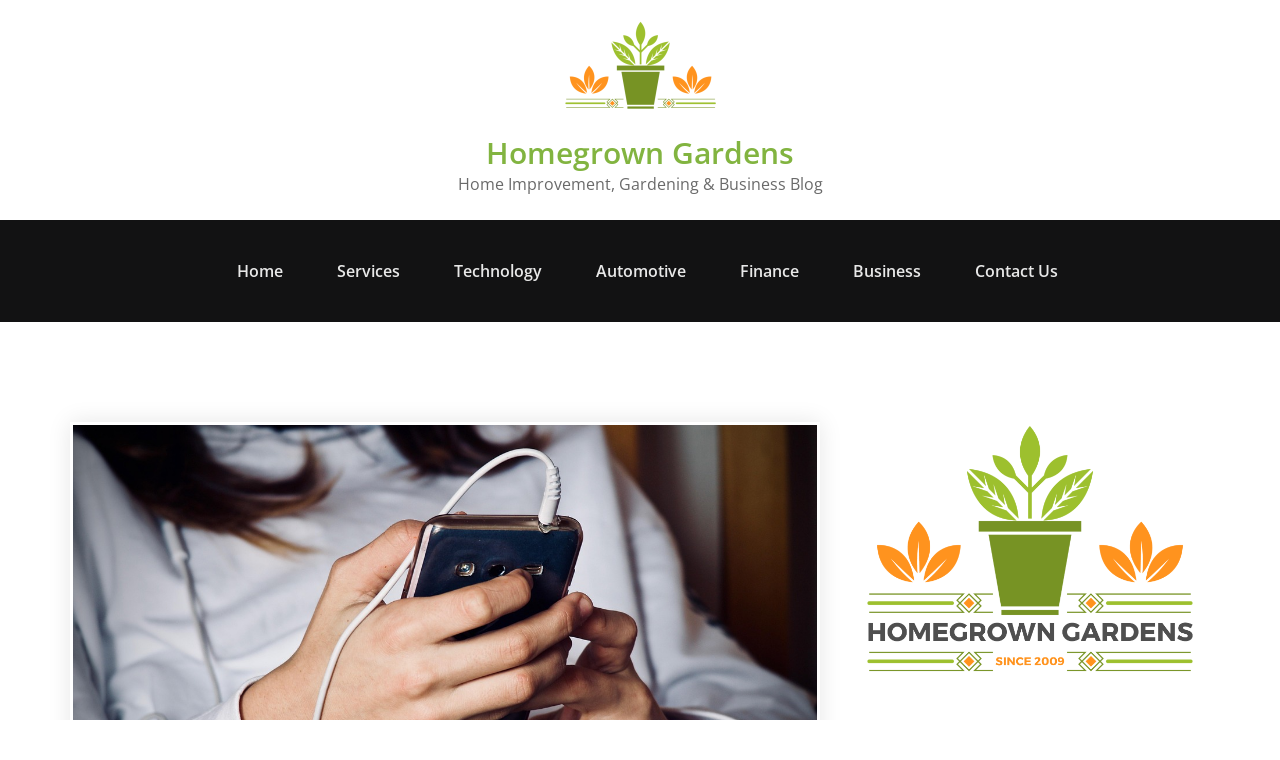

--- FILE ---
content_type: text/html; charset=UTF-8
request_url: https://www.homegrowngardens.co.za/tag/mp3-juice/
body_size: 15407
content:
<!DOCTYPE html>
<html lang="en-US">
    <head>
        <!--[if IE]>
        <meta http-equiv="X-UA-Compatible" content="IE=edge,chrome=1">
        ``
        <![endif]-->
        <meta charset="UTF-8" />
        <meta name="viewport" content="width=device-width, initial-scale=1.0" />
        <link rel="profile" href="https://gmpg.org/xfn/11" />
        <!-- Theme Css -->
        <meta name='robots' content='index, follow, max-image-preview:large, max-snippet:-1, max-video-preview:-1' />

	<!-- This site is optimized with the Yoast SEO plugin v21.0 - https://yoast.com/wordpress/plugins/seo/ -->
	<title>Mp3 Juice Archives | Homegrown Gardens</title>
	<link rel="canonical" href="https://www.homegrowngardens.co.za/tag/mp3-juice/" />
	<meta property="og:locale" content="en_US" />
	<meta property="og:type" content="article" />
	<meta property="og:title" content="Mp3 Juice Archives | Homegrown Gardens" />
	<meta property="og:url" content="https://www.homegrowngardens.co.za/tag/mp3-juice/" />
	<meta property="og:site_name" content="Homegrown Gardens" />
	<meta name="twitter:card" content="summary_large_image" />
	<script type="application/ld+json" class="yoast-schema-graph">{"@context":"https://schema.org","@graph":[{"@type":"CollectionPage","@id":"https://www.homegrowngardens.co.za/tag/mp3-juice/","url":"https://www.homegrowngardens.co.za/tag/mp3-juice/","name":"Mp3 Juice Archives | Homegrown Gardens","isPartOf":{"@id":"https://www.homegrowngardens.co.za/#website"},"primaryImageOfPage":{"@id":"https://www.homegrowngardens.co.za/tag/mp3-juice/#primaryimage"},"image":{"@id":"https://www.homegrowngardens.co.za/tag/mp3-juice/#primaryimage"},"thumbnailUrl":"https://www.homegrowngardens.co.za/wp-content/uploads/2023/09/Mp3Juice-2.jpg","breadcrumb":{"@id":"https://www.homegrowngardens.co.za/tag/mp3-juice/#breadcrumb"},"inLanguage":"en-US"},{"@type":"ImageObject","inLanguage":"en-US","@id":"https://www.homegrowngardens.co.za/tag/mp3-juice/#primaryimage","url":"https://www.homegrowngardens.co.za/wp-content/uploads/2023/09/Mp3Juice-2.jpg","contentUrl":"https://www.homegrowngardens.co.za/wp-content/uploads/2023/09/Mp3Juice-2.jpg","width":1280,"height":853,"caption":"MP3 Mirage: Exploring the Illusory Landscape of Music Downloads"},{"@type":"BreadcrumbList","@id":"https://www.homegrowngardens.co.za/tag/mp3-juice/#breadcrumb","itemListElement":[{"@type":"ListItem","position":1,"name":"Home","item":"https://www.homegrowngardens.co.za/"},{"@type":"ListItem","position":2,"name":"Mp3 Juice"}]},{"@type":"WebSite","@id":"https://www.homegrowngardens.co.za/#website","url":"https://www.homegrowngardens.co.za/","name":"Homegrown Gardens","description":"Home Improvement, Gardening &amp; Business Blog","publisher":{"@id":"https://www.homegrowngardens.co.za/#organization"},"potentialAction":[{"@type":"SearchAction","target":{"@type":"EntryPoint","urlTemplate":"https://www.homegrowngardens.co.za/?s={search_term_string}"},"query-input":"required name=search_term_string"}],"inLanguage":"en-US"},{"@type":"Organization","@id":"https://www.homegrowngardens.co.za/#organization","name":"Homegrown Gardens","url":"https://www.homegrowngardens.co.za/","logo":{"@type":"ImageObject","inLanguage":"en-US","@id":"https://www.homegrowngardens.co.za/#/schema/logo/image/","url":"https://www.homegrowngardens.co.za/wp-content/uploads/2020/01/HomegrownGardens.png","contentUrl":"https://www.homegrowngardens.co.za/wp-content/uploads/2020/01/HomegrownGardens.png","width":700,"height":500,"caption":"Homegrown Gardens"},"image":{"@id":"https://www.homegrowngardens.co.za/#/schema/logo/image/"}}]}</script>
	<!-- / Yoast SEO plugin. -->


<link rel="alternate" type="application/rss+xml" title="Homegrown Gardens &raquo; Feed" href="https://www.homegrowngardens.co.za/feed/" />
<link rel="alternate" type="application/rss+xml" title="Homegrown Gardens &raquo; Comments Feed" href="https://www.homegrowngardens.co.za/comments/feed/" />
<link rel="alternate" type="application/rss+xml" title="Homegrown Gardens &raquo; Mp3 Juice Tag Feed" href="https://www.homegrowngardens.co.za/tag/mp3-juice/feed/" />
<script type="text/javascript">
window._wpemojiSettings = {"baseUrl":"https:\/\/s.w.org\/images\/core\/emoji\/14.0.0\/72x72\/","ext":".png","svgUrl":"https:\/\/s.w.org\/images\/core\/emoji\/14.0.0\/svg\/","svgExt":".svg","source":{"concatemoji":"https:\/\/www.homegrowngardens.co.za\/wp-includes\/js\/wp-emoji-release.min.js?ver=312b2a9403bc50e9202aa24e5d3de228"}};
/*! This file is auto-generated */
!function(i,n){var o,s,e;function c(e){try{var t={supportTests:e,timestamp:(new Date).valueOf()};sessionStorage.setItem(o,JSON.stringify(t))}catch(e){}}function p(e,t,n){e.clearRect(0,0,e.canvas.width,e.canvas.height),e.fillText(t,0,0);var t=new Uint32Array(e.getImageData(0,0,e.canvas.width,e.canvas.height).data),r=(e.clearRect(0,0,e.canvas.width,e.canvas.height),e.fillText(n,0,0),new Uint32Array(e.getImageData(0,0,e.canvas.width,e.canvas.height).data));return t.every(function(e,t){return e===r[t]})}function u(e,t,n){switch(t){case"flag":return n(e,"\ud83c\udff3\ufe0f\u200d\u26a7\ufe0f","\ud83c\udff3\ufe0f\u200b\u26a7\ufe0f")?!1:!n(e,"\ud83c\uddfa\ud83c\uddf3","\ud83c\uddfa\u200b\ud83c\uddf3")&&!n(e,"\ud83c\udff4\udb40\udc67\udb40\udc62\udb40\udc65\udb40\udc6e\udb40\udc67\udb40\udc7f","\ud83c\udff4\u200b\udb40\udc67\u200b\udb40\udc62\u200b\udb40\udc65\u200b\udb40\udc6e\u200b\udb40\udc67\u200b\udb40\udc7f");case"emoji":return!n(e,"\ud83e\udef1\ud83c\udffb\u200d\ud83e\udef2\ud83c\udfff","\ud83e\udef1\ud83c\udffb\u200b\ud83e\udef2\ud83c\udfff")}return!1}function f(e,t,n){var r="undefined"!=typeof WorkerGlobalScope&&self instanceof WorkerGlobalScope?new OffscreenCanvas(300,150):i.createElement("canvas"),a=r.getContext("2d",{willReadFrequently:!0}),o=(a.textBaseline="top",a.font="600 32px Arial",{});return e.forEach(function(e){o[e]=t(a,e,n)}),o}function t(e){var t=i.createElement("script");t.src=e,t.defer=!0,i.head.appendChild(t)}"undefined"!=typeof Promise&&(o="wpEmojiSettingsSupports",s=["flag","emoji"],n.supports={everything:!0,everythingExceptFlag:!0},e=new Promise(function(e){i.addEventListener("DOMContentLoaded",e,{once:!0})}),new Promise(function(t){var n=function(){try{var e=JSON.parse(sessionStorage.getItem(o));if("object"==typeof e&&"number"==typeof e.timestamp&&(new Date).valueOf()<e.timestamp+604800&&"object"==typeof e.supportTests)return e.supportTests}catch(e){}return null}();if(!n){if("undefined"!=typeof Worker&&"undefined"!=typeof OffscreenCanvas&&"undefined"!=typeof URL&&URL.createObjectURL&&"undefined"!=typeof Blob)try{var e="postMessage("+f.toString()+"("+[JSON.stringify(s),u.toString(),p.toString()].join(",")+"));",r=new Blob([e],{type:"text/javascript"}),a=new Worker(URL.createObjectURL(r),{name:"wpTestEmojiSupports"});return void(a.onmessage=function(e){c(n=e.data),a.terminate(),t(n)})}catch(e){}c(n=f(s,u,p))}t(n)}).then(function(e){for(var t in e)n.supports[t]=e[t],n.supports.everything=n.supports.everything&&n.supports[t],"flag"!==t&&(n.supports.everythingExceptFlag=n.supports.everythingExceptFlag&&n.supports[t]);n.supports.everythingExceptFlag=n.supports.everythingExceptFlag&&!n.supports.flag,n.DOMReady=!1,n.readyCallback=function(){n.DOMReady=!0}}).then(function(){return e}).then(function(){var e;n.supports.everything||(n.readyCallback(),(e=n.source||{}).concatemoji?t(e.concatemoji):e.wpemoji&&e.twemoji&&(t(e.twemoji),t(e.wpemoji)))}))}((window,document),window._wpemojiSettings);
</script>
<style type="text/css">
img.wp-smiley,
img.emoji {
	display: inline !important;
	border: none !important;
	box-shadow: none !important;
	height: 1em !important;
	width: 1em !important;
	margin: 0 0.07em !important;
	vertical-align: -0.1em !important;
	background: none !important;
	padding: 0 !important;
}
</style>
	<link rel='stylesheet' id='wp-block-library-css' href='https://www.homegrowngardens.co.za/wp-includes/css/dist/block-library/style.min.css?ver=312b2a9403bc50e9202aa24e5d3de228' type='text/css' media='all' />
<link rel='stylesheet' id='mpp_gutenberg-css' href='https://www.homegrowngardens.co.za/wp-content/plugins/metronet-profile-picture/dist/blocks.style.build.css?ver=2.6.0' type='text/css' media='all' />
<style id='classic-theme-styles-inline-css' type='text/css'>
/*! This file is auto-generated */
.wp-block-button__link{color:#fff;background-color:#32373c;border-radius:9999px;box-shadow:none;text-decoration:none;padding:calc(.667em + 2px) calc(1.333em + 2px);font-size:1.125em}.wp-block-file__button{background:#32373c;color:#fff;text-decoration:none}
</style>
<style id='global-styles-inline-css' type='text/css'>
body{--wp--preset--color--black: #000000;--wp--preset--color--cyan-bluish-gray: #abb8c3;--wp--preset--color--white: #ffffff;--wp--preset--color--pale-pink: #f78da7;--wp--preset--color--vivid-red: #cf2e2e;--wp--preset--color--luminous-vivid-orange: #ff6900;--wp--preset--color--luminous-vivid-amber: #fcb900;--wp--preset--color--light-green-cyan: #7bdcb5;--wp--preset--color--vivid-green-cyan: #00d084;--wp--preset--color--pale-cyan-blue: #8ed1fc;--wp--preset--color--vivid-cyan-blue: #0693e3;--wp--preset--color--vivid-purple: #9b51e0;--wp--preset--gradient--vivid-cyan-blue-to-vivid-purple: linear-gradient(135deg,rgba(6,147,227,1) 0%,rgb(155,81,224) 100%);--wp--preset--gradient--light-green-cyan-to-vivid-green-cyan: linear-gradient(135deg,rgb(122,220,180) 0%,rgb(0,208,130) 100%);--wp--preset--gradient--luminous-vivid-amber-to-luminous-vivid-orange: linear-gradient(135deg,rgba(252,185,0,1) 0%,rgba(255,105,0,1) 100%);--wp--preset--gradient--luminous-vivid-orange-to-vivid-red: linear-gradient(135deg,rgba(255,105,0,1) 0%,rgb(207,46,46) 100%);--wp--preset--gradient--very-light-gray-to-cyan-bluish-gray: linear-gradient(135deg,rgb(238,238,238) 0%,rgb(169,184,195) 100%);--wp--preset--gradient--cool-to-warm-spectrum: linear-gradient(135deg,rgb(74,234,220) 0%,rgb(151,120,209) 20%,rgb(207,42,186) 40%,rgb(238,44,130) 60%,rgb(251,105,98) 80%,rgb(254,248,76) 100%);--wp--preset--gradient--blush-light-purple: linear-gradient(135deg,rgb(255,206,236) 0%,rgb(152,150,240) 100%);--wp--preset--gradient--blush-bordeaux: linear-gradient(135deg,rgb(254,205,165) 0%,rgb(254,45,45) 50%,rgb(107,0,62) 100%);--wp--preset--gradient--luminous-dusk: linear-gradient(135deg,rgb(255,203,112) 0%,rgb(199,81,192) 50%,rgb(65,88,208) 100%);--wp--preset--gradient--pale-ocean: linear-gradient(135deg,rgb(255,245,203) 0%,rgb(182,227,212) 50%,rgb(51,167,181) 100%);--wp--preset--gradient--electric-grass: linear-gradient(135deg,rgb(202,248,128) 0%,rgb(113,206,126) 100%);--wp--preset--gradient--midnight: linear-gradient(135deg,rgb(2,3,129) 0%,rgb(40,116,252) 100%);--wp--preset--font-size--small: 13px;--wp--preset--font-size--medium: 20px;--wp--preset--font-size--large: 36px;--wp--preset--font-size--x-large: 42px;--wp--preset--spacing--20: 0.44rem;--wp--preset--spacing--30: 0.67rem;--wp--preset--spacing--40: 1rem;--wp--preset--spacing--50: 1.5rem;--wp--preset--spacing--60: 2.25rem;--wp--preset--spacing--70: 3.38rem;--wp--preset--spacing--80: 5.06rem;--wp--preset--shadow--natural: 6px 6px 9px rgba(0, 0, 0, 0.2);--wp--preset--shadow--deep: 12px 12px 50px rgba(0, 0, 0, 0.4);--wp--preset--shadow--sharp: 6px 6px 0px rgba(0, 0, 0, 0.2);--wp--preset--shadow--outlined: 6px 6px 0px -3px rgba(255, 255, 255, 1), 6px 6px rgba(0, 0, 0, 1);--wp--preset--shadow--crisp: 6px 6px 0px rgba(0, 0, 0, 1);}:where(.is-layout-flex){gap: 0.5em;}:where(.is-layout-grid){gap: 0.5em;}body .is-layout-flow > .alignleft{float: left;margin-inline-start: 0;margin-inline-end: 2em;}body .is-layout-flow > .alignright{float: right;margin-inline-start: 2em;margin-inline-end: 0;}body .is-layout-flow > .aligncenter{margin-left: auto !important;margin-right: auto !important;}body .is-layout-constrained > .alignleft{float: left;margin-inline-start: 0;margin-inline-end: 2em;}body .is-layout-constrained > .alignright{float: right;margin-inline-start: 2em;margin-inline-end: 0;}body .is-layout-constrained > .aligncenter{margin-left: auto !important;margin-right: auto !important;}body .is-layout-constrained > :where(:not(.alignleft):not(.alignright):not(.alignfull)){max-width: var(--wp--style--global--content-size);margin-left: auto !important;margin-right: auto !important;}body .is-layout-constrained > .alignwide{max-width: var(--wp--style--global--wide-size);}body .is-layout-flex{display: flex;}body .is-layout-flex{flex-wrap: wrap;align-items: center;}body .is-layout-flex > *{margin: 0;}body .is-layout-grid{display: grid;}body .is-layout-grid > *{margin: 0;}:where(.wp-block-columns.is-layout-flex){gap: 2em;}:where(.wp-block-columns.is-layout-grid){gap: 2em;}:where(.wp-block-post-template.is-layout-flex){gap: 1.25em;}:where(.wp-block-post-template.is-layout-grid){gap: 1.25em;}.has-black-color{color: var(--wp--preset--color--black) !important;}.has-cyan-bluish-gray-color{color: var(--wp--preset--color--cyan-bluish-gray) !important;}.has-white-color{color: var(--wp--preset--color--white) !important;}.has-pale-pink-color{color: var(--wp--preset--color--pale-pink) !important;}.has-vivid-red-color{color: var(--wp--preset--color--vivid-red) !important;}.has-luminous-vivid-orange-color{color: var(--wp--preset--color--luminous-vivid-orange) !important;}.has-luminous-vivid-amber-color{color: var(--wp--preset--color--luminous-vivid-amber) !important;}.has-light-green-cyan-color{color: var(--wp--preset--color--light-green-cyan) !important;}.has-vivid-green-cyan-color{color: var(--wp--preset--color--vivid-green-cyan) !important;}.has-pale-cyan-blue-color{color: var(--wp--preset--color--pale-cyan-blue) !important;}.has-vivid-cyan-blue-color{color: var(--wp--preset--color--vivid-cyan-blue) !important;}.has-vivid-purple-color{color: var(--wp--preset--color--vivid-purple) !important;}.has-black-background-color{background-color: var(--wp--preset--color--black) !important;}.has-cyan-bluish-gray-background-color{background-color: var(--wp--preset--color--cyan-bluish-gray) !important;}.has-white-background-color{background-color: var(--wp--preset--color--white) !important;}.has-pale-pink-background-color{background-color: var(--wp--preset--color--pale-pink) !important;}.has-vivid-red-background-color{background-color: var(--wp--preset--color--vivid-red) !important;}.has-luminous-vivid-orange-background-color{background-color: var(--wp--preset--color--luminous-vivid-orange) !important;}.has-luminous-vivid-amber-background-color{background-color: var(--wp--preset--color--luminous-vivid-amber) !important;}.has-light-green-cyan-background-color{background-color: var(--wp--preset--color--light-green-cyan) !important;}.has-vivid-green-cyan-background-color{background-color: var(--wp--preset--color--vivid-green-cyan) !important;}.has-pale-cyan-blue-background-color{background-color: var(--wp--preset--color--pale-cyan-blue) !important;}.has-vivid-cyan-blue-background-color{background-color: var(--wp--preset--color--vivid-cyan-blue) !important;}.has-vivid-purple-background-color{background-color: var(--wp--preset--color--vivid-purple) !important;}.has-black-border-color{border-color: var(--wp--preset--color--black) !important;}.has-cyan-bluish-gray-border-color{border-color: var(--wp--preset--color--cyan-bluish-gray) !important;}.has-white-border-color{border-color: var(--wp--preset--color--white) !important;}.has-pale-pink-border-color{border-color: var(--wp--preset--color--pale-pink) !important;}.has-vivid-red-border-color{border-color: var(--wp--preset--color--vivid-red) !important;}.has-luminous-vivid-orange-border-color{border-color: var(--wp--preset--color--luminous-vivid-orange) !important;}.has-luminous-vivid-amber-border-color{border-color: var(--wp--preset--color--luminous-vivid-amber) !important;}.has-light-green-cyan-border-color{border-color: var(--wp--preset--color--light-green-cyan) !important;}.has-vivid-green-cyan-border-color{border-color: var(--wp--preset--color--vivid-green-cyan) !important;}.has-pale-cyan-blue-border-color{border-color: var(--wp--preset--color--pale-cyan-blue) !important;}.has-vivid-cyan-blue-border-color{border-color: var(--wp--preset--color--vivid-cyan-blue) !important;}.has-vivid-purple-border-color{border-color: var(--wp--preset--color--vivid-purple) !important;}.has-vivid-cyan-blue-to-vivid-purple-gradient-background{background: var(--wp--preset--gradient--vivid-cyan-blue-to-vivid-purple) !important;}.has-light-green-cyan-to-vivid-green-cyan-gradient-background{background: var(--wp--preset--gradient--light-green-cyan-to-vivid-green-cyan) !important;}.has-luminous-vivid-amber-to-luminous-vivid-orange-gradient-background{background: var(--wp--preset--gradient--luminous-vivid-amber-to-luminous-vivid-orange) !important;}.has-luminous-vivid-orange-to-vivid-red-gradient-background{background: var(--wp--preset--gradient--luminous-vivid-orange-to-vivid-red) !important;}.has-very-light-gray-to-cyan-bluish-gray-gradient-background{background: var(--wp--preset--gradient--very-light-gray-to-cyan-bluish-gray) !important;}.has-cool-to-warm-spectrum-gradient-background{background: var(--wp--preset--gradient--cool-to-warm-spectrum) !important;}.has-blush-light-purple-gradient-background{background: var(--wp--preset--gradient--blush-light-purple) !important;}.has-blush-bordeaux-gradient-background{background: var(--wp--preset--gradient--blush-bordeaux) !important;}.has-luminous-dusk-gradient-background{background: var(--wp--preset--gradient--luminous-dusk) !important;}.has-pale-ocean-gradient-background{background: var(--wp--preset--gradient--pale-ocean) !important;}.has-electric-grass-gradient-background{background: var(--wp--preset--gradient--electric-grass) !important;}.has-midnight-gradient-background{background: var(--wp--preset--gradient--midnight) !important;}.has-small-font-size{font-size: var(--wp--preset--font-size--small) !important;}.has-medium-font-size{font-size: var(--wp--preset--font-size--medium) !important;}.has-large-font-size{font-size: var(--wp--preset--font-size--large) !important;}.has-x-large-font-size{font-size: var(--wp--preset--font-size--x-large) !important;}
.wp-block-navigation a:where(:not(.wp-element-button)){color: inherit;}
:where(.wp-block-post-template.is-layout-flex){gap: 1.25em;}:where(.wp-block-post-template.is-layout-grid){gap: 1.25em;}
:where(.wp-block-columns.is-layout-flex){gap: 2em;}:where(.wp-block-columns.is-layout-grid){gap: 2em;}
.wp-block-pullquote{font-size: 1.5em;line-height: 1.6;}
</style>
<link rel='stylesheet' id='contact-form-7-css' href='https://www.homegrowngardens.co.za/wp-content/plugins/contact-form-7/includes/css/styles.css?ver=5.8' type='text/css' media='all' />
<link rel='stylesheet' id='quality-bootstrap-css-css' href='https://www.homegrowngardens.co.za/wp-content/themes/quality/css/bootstrap.css?ver=312b2a9403bc50e9202aa24e5d3de228' type='text/css' media='all' />
<link rel='stylesheet' id='quality-style-css' href='https://www.homegrowngardens.co.za/wp-content/themes/quality-green/style.css?ver=312b2a9403bc50e9202aa24e5d3de228' type='text/css' media='all' />
<link rel='stylesheet' id='default-css' href='https://www.homegrowngardens.co.za/wp-content/themes/quality/css/default.css?ver=312b2a9403bc50e9202aa24e5d3de228' type='text/css' media='all' />
<link rel='stylesheet' id='quality-theme-menu-css' href='https://www.homegrowngardens.co.za/wp-content/themes/quality/css/theme-menu.css?ver=312b2a9403bc50e9202aa24e5d3de228' type='text/css' media='all' />
<link rel='stylesheet' id='quality-font-awesome-min-css' href='https://www.homegrowngardens.co.za/wp-content/themes/quality/css/font-awesome/css/font-awesome.min.css?ver=312b2a9403bc50e9202aa24e5d3de228' type='text/css' media='all' />
<link rel='stylesheet' id='quality-lightbox-css-css' href='https://www.homegrowngardens.co.za/wp-content/themes/quality/css/lightbox.css?ver=312b2a9403bc50e9202aa24e5d3de228' type='text/css' media='all' />
<link rel='stylesheet' id='quality-theme-fonts-css' href='https://www.homegrowngardens.co.za/wp-content/fonts/e983d345a7093242655eb9c5719bc4ca.css?ver=20201110' type='text/css' media='all' />
<link rel='stylesheet' id='bootstrap-css' href='https://www.homegrowngardens.co.za/wp-content/themes/quality/css/bootstrap.css?ver=312b2a9403bc50e9202aa24e5d3de228' type='text/css' media='all' />
<link rel='stylesheet' id='quality-green-parent-style-css' href='https://www.homegrowngardens.co.za/wp-content/themes/quality/style.css?ver=312b2a9403bc50e9202aa24e5d3de228' type='text/css' media='all' />
<link rel='stylesheet' id='quality-green-default-style-css-css' href='https://www.homegrowngardens.co.za/wp-content/themes/quality-green/css/default.css?ver=312b2a9403bc50e9202aa24e5d3de228' type='text/css' media='all' />
<link rel='stylesheet' id='quality-green-theme-menu-css' href='https://www.homegrowngardens.co.za/wp-content/themes/quality/css/theme-menu.css?ver=312b2a9403bc50e9202aa24e5d3de228' type='text/css' media='all' />
<script type='text/javascript' src='https://www.homegrowngardens.co.za/wp-includes/js/jquery/jquery.min.js?ver=3.7.0' id='jquery-core-js'></script>
<script type='text/javascript' src='https://www.homegrowngardens.co.za/wp-includes/js/jquery/jquery-migrate.min.js?ver=3.4.1' id='jquery-migrate-js'></script>
<script type='text/javascript' src='https://www.homegrowngardens.co.za/wp-content/themes/quality/js/bootstrap.min.js?ver=312b2a9403bc50e9202aa24e5d3de228' id='quality-bootstrap-js-js'></script>
<script type='text/javascript' src='https://www.homegrowngardens.co.za/wp-content/themes/quality/js/menu/menu.js?ver=312b2a9403bc50e9202aa24e5d3de228' id='quality-menu-js'></script>
<script type='text/javascript' src='https://www.homegrowngardens.co.za/wp-content/themes/quality/js/lightbox/lightbox.min.js?ver=312b2a9403bc50e9202aa24e5d3de228' id='quality-lightbox-js-js'></script>
<script type='text/javascript' src='https://www.homegrowngardens.co.za/wp-content/themes/quality-green/js/masonry/mp.mansory.min.js?ver=312b2a9403bc50e9202aa24e5d3de228' id='quality-green-mp-masonry-js-js'></script>
<link rel="https://api.w.org/" href="https://www.homegrowngardens.co.za/wp-json/" /><link rel="alternate" type="application/json" href="https://www.homegrowngardens.co.za/wp-json/wp/v2/tags/617" /><link rel="EditURI" type="application/rsd+xml" title="RSD" href="https://www.homegrowngardens.co.za/xmlrpc.php?rsd" />
<link rel="icon" href="https://www.homegrowngardens.co.za/wp-content/uploads/2020/01/cropped-UserImg-32x32.png" sizes="32x32" />
<link rel="icon" href="https://www.homegrowngardens.co.za/wp-content/uploads/2020/01/cropped-UserImg-192x192.png" sizes="192x192" />
<link rel="apple-touch-icon" href="https://www.homegrowngardens.co.za/wp-content/uploads/2020/01/cropped-UserImg-180x180.png" />
<meta name="msapplication-TileImage" content="https://www.homegrowngardens.co.za/wp-content/uploads/2020/01/cropped-UserImg-270x270.png" />
		<style type="text/css" id="wp-custom-css">
			.page-title-section {
    display: none;
}
		</style>
		    </head>
    <body data-rsssl=1 class="archive tag tag-mp3-juice tag-617 wp-custom-logo">

                <a class="skip-link screen-reader-text" href="#section-block">Skip to content</a> 
        <!--Header Logo & Menus-->        
                <!-- Brand and toggle get grouped for better mobile display -->
        <div class="navbar-header index3">
                                <a class="navbar-brand" href="https://www.homegrowngardens.co.za/">
                        <img src="https://www.homegrowngardens.co.za/wp-content/uploads/2020/01/cropped-cropped-HomegrownGardens.png" alt="Homegrown Gardens" />                    </a>
                                        <div class="site-title site-branding-text">
                                                            <h2><a href="https://www.homegrowngardens.co.za/" rel="home">
                                    Homegrown Gardens                                </a></h2>
                                
                                                                <p class="site-description">Home Improvement, Gardening &amp; Business Blog</p>
                                                        </div>        </div>
        <nav class="navbar navbar-custom navbar3" role="navigation">
            <div class="container-fluid padding-0">
                <button class="navbar-toggle" type="button" data-toggle="collapse" data-target="#custom-collapse">
                    <span class="sr-only">Toggle navigation</span>
                    <span class="icon-bar"></span>
                    <span class="icon-bar"></span>
                    <span class="icon-bar"></span>
                </button>

                <!-- Collect the nav links, forms, and other content for toggling -->
                <div class="collapse navbar-collapse" id="custom-collapse">
                    <ul id="menu-menu-1" class="nav navbar-nav navbar-right"><li id="menu-item-29" class="menu-item menu-item-type-custom menu-item-object-custom menu-item-home menu-item-29"><a href="https://www.homegrowngardens.co.za/">Home</a></li>
<li id="menu-item-32" class="menu-item menu-item-type-taxonomy menu-item-object-category menu-item-32"><a href="https://www.homegrowngardens.co.za/category/services/">Services</a></li>
<li id="menu-item-68" class="menu-item menu-item-type-taxonomy menu-item-object-category menu-item-68"><a href="https://www.homegrowngardens.co.za/category/technology/">Technology</a></li>
<li id="menu-item-72" class="menu-item menu-item-type-taxonomy menu-item-object-category menu-item-72"><a href="https://www.homegrowngardens.co.za/category/automotive/">Automotive</a></li>
<li id="menu-item-73" class="menu-item menu-item-type-taxonomy menu-item-object-category menu-item-73"><a href="https://www.homegrowngardens.co.za/category/finance/">Finance</a></li>
<li id="menu-item-122" class="menu-item menu-item-type-taxonomy menu-item-object-category menu-item-122"><a href="https://www.homegrowngardens.co.za/category/business/">Business</a></li>
<li id="menu-item-33" class="menu-item menu-item-type-post_type menu-item-object-page menu-item-33"><a href="https://www.homegrowngardens.co.za/contact-us/">Contact Us</a></li>
</ul>                </div><!-- /.navbar-collapse -->
            </div><!-- /.container-fluid -->
        </nav>
               
        <div class="clearfix"></div>        <!-- Page Title Section -->
        <section class="page-title-section bg-grey">        
            <div class="container">
                <div class="row">
                    <div class="col-md-12 col-sm-12 col-xs-12">
                        <ul class="page-breadcrumb text-center"><li><a href="https://www.homegrowngardens.co.za/">Home</a></li><li class="active"><a href="https://www.homegrowngardens.co.za:443/tag/mp3-juice/">Mp3 Juice: Exploring the Illusory Landscape of Music Downloads</a></li></ul> 

                        <div class="page-title text-center">
                            <h1>Tag Mp3 Juice</h1>                        </div>

                    </div>
                </div>
            </div>  
        </section>  
        <section id="section-block" class="site-content">
	<div class="container">
		<div class="row">
		<!--Blog Posts-->
		<div class="col-md-8 col-xs-12">			<div class="news">
				<article id="post-700" class="post post-700 type-post status-publish format-standard has-post-thumbnail hentry category-entertainment tag-mp3-juice tag-mp3juice">	
			<figure class="post-thumbnail">
		                    <a  href="https://www.homegrowngardens.co.za/mp3-mirage-exploring-the-illusory-landscape-of-music-downloads/">
                                    <img width="1280" height="853" src="https://www.homegrowngardens.co.za/wp-content/uploads/2023/09/Mp3Juice-2.jpg" class="img-responsive wp-post-image" alt="MP3 Mirage: Exploring the Illusory Landscape of Music Downloads" decoding="async" fetchpriority="high" srcset="https://www.homegrowngardens.co.za/wp-content/uploads/2023/09/Mp3Juice-2.jpg 1280w, https://www.homegrowngardens.co.za/wp-content/uploads/2023/09/Mp3Juice-2-300x200.jpg 300w, https://www.homegrowngardens.co.za/wp-content/uploads/2023/09/Mp3Juice-2-1024x682.jpg 1024w, https://www.homegrowngardens.co.za/wp-content/uploads/2023/09/Mp3Juice-2-768x512.jpg 768w" sizes="(max-width: 1280px) 100vw, 1280px" />                                </a>
                        		</figure>
			<div class="post-content">
					
			<div class="item-meta">
				<a class="author-image item-image" href="https://www.homegrowngardens.co.za/author/homegrown-gardens/"><img width="40" height="40" src="https://www.homegrowngardens.co.za/wp-content/uploads/2020/01/UserImg-48x48.png" class="avatar avatar-40 photo" alt="" decoding="async" loading="lazy" srcset="https://www.homegrowngardens.co.za/wp-content/uploads/2020/01/UserImg-48x48.png 48w, https://www.homegrowngardens.co.za/wp-content/uploads/2020/01/UserImg-300x300.png 300w, https://www.homegrowngardens.co.za/wp-content/uploads/2020/01/UserImg-150x150.png 150w, https://www.homegrowngardens.co.za/wp-content/uploads/2020/01/UserImg-24x24.png 24w, https://www.homegrowngardens.co.za/wp-content/uploads/2020/01/UserImg-96x96.png 96w, https://www.homegrowngardens.co.za/wp-content/uploads/2020/01/UserImg.png 350w" sizes="(max-width: 40px) 100vw, 40px" /></a>
				 <a href="https://www.homegrowngardens.co.za/author/homegrown-gardens/">Homegrown Gardens</a>
				<br>
				<a class="entry-date" href="https://www.homegrowngardens.co.za/2025/10/">
				October 27, 2025</a>
			</div>	
									<header class="entry-header">
				<h2 class="entry-title"><a href="https://www.homegrowngardens.co.za/mp3-mirage-exploring-the-illusory-landscape-of-music-downloads/">Mp3 Juice: Exploring the Illusory Landscape of Music Downloads</a></h2>
			</header>	
						<div class="entry-content">
				<p>In an period the place music is an omnipresent a part of our lives, the accessibility to our favourite tunes has by no means been extra essential. Music streaming providers have undoubtedly made our musical journey extra handy, however they arrive with their very own set of limitations – subscription prices and the need of a steady web connection. That is the place <a href="https://mp3juice.com.co/">MP3Juice</a> emerges as a game-changer for music lovers throughout the globe.</p>
<p>On this complete article, we are going to take a deep dive into the world of free MP3 downloads with MP3 Juice, uncovering the platform&#8217;s workings, legality, benefits, and different choices.</p>
<h2>Unveiling MP3 Juice</h2>
<p>MP3 Juice is not only one other music downloader; it is a versatile on-line platform that revolutionizes the way in which we get hold of music. At its core, MP3 Juice is a user-friendly search engine, meticulously scouring the huge expanses of the web for MP3 recordsdata of your favourite songs. What units it aside is its dedication to offering this service without spending a dime. Let&#8217;s delve into the intricacies of MP3 Juice and perceive the way it capabilities.</p>
<h2>A Step-by-Step Information to MP3 Juice</h2>
<h3>1. Accessing MP3 Juice</h3>
<p>Begin your musical journey by visiting the MP3 Juice web site. What units this platform aside is that it&#8217;s fully web-based. There isn&#8217;t any must burden your system with further software program or functions.</p>
<h3>2. Seek for Your Musical Treasure</h3>
<p>The search bar is your gateway to a world of musical treasures. Sort within the title of your required music or the artist behind it. MP3 Juice will promptly provoke a radical search throughout varied on-line sources to find the MP3 file you crave.</p>
<h3>3. Handpick Your Musical Gem</h3>
<p>As soon as the search outcomes are displayed, discover the choices. You&#8217;ll find totally different variations and high quality settings on your chosen music. This freedom of selection is a trademark of MP3 Juice.</p>
<h3>4. Safe Your MP3 Obtain</h3>
<p>Together with your preferences in thoughts, choose the model and high quality that aligns along with your musical aspirations. A easy click on on the &#8220;Obtain&#8221; button units the magic in movement, and your chosen MP3 file will start its journey to your system.</p>
<h2>The Authorized Conundrum</h2>
<p>The legality of MP3 Juice typically emerges as a perplexing query. It is essential to make clear that MP3 Juice doesn&#8217;t host any music recordsdata itself. As an alternative, it operates as an indexing service, cataloging MP3 recordsdata out there on the web. The legality of downloading music from MP3 Juice hinges on the copyright standing of the actual music you search and the copyright legal guidelines in your jurisdiction.</p>
<p>In lots of circumstances, artists and report labels launch music without spending a dime obtain, making it a legally viable choice. Nevertheless, downloading copyrighted music with out the mandatory permissions may infringe upon mental property rights, doubtlessly resulting in authorized repercussions. It&#8217;s crucial to train due diligence, guaranteeing that your musical selections are legally sound.</p>
<h2>Unpacking the Benefits of MP3 Juice</h2>
<h3>1. <strong>Economical Music Entry:</strong></h3>
<p>Essentially the most distinguished benefit of MP3 Juice is its cost-effectiveness. It grants entry to an intensive music library with out the monetary dedication demanded by subscription-based streaming providers.</p>
<h3>2. <strong>Musical Freedom Offline:</strong></h3>
<p>MP3 downloads from MP3 Juice allow offline listening, making it splendid for these highway journeys or locales with unreliable web connectivity.</p>
<h3>3. <strong>Various Musical Palette:</strong></h3>
<p>MP3 Juice prides itself on providing a various array of music genres and artists. No matter your musical inclinations, you might be prone to discover your coronary heart&#8217;s need.</p>
<h3>4. <strong>Person-Pleasant Interface:</strong></h3>
<p>With a user-friendly interface, MP3 Juice caters to people of various technical proficiency, guaranteeing that music is accessible to all.</p>
<h2>Navigating the MP3 Juice Universe: FAQs</h2>
<h3>1. Is MP3 Juice a protected platform for downloading music?</h3>
<ul>
<li>MP3 Juice is mostly thought-about protected to make use of. Nevertheless, as with all on-line platform, it is advisable to train warning whereas downloading recordsdata. Make use of correct antivirus safety to safeguard your system.</li>
</ul>
<h3>2. Can I entry MP3 Juice on my cell system?</h3>
<ul>
<li>Sure, MP3 Juice is accessible via net browsers on each desktop and cell units, offering comfort for customers on the transfer.</li>
</ul>
<h3>3. Are there alternate options to MP3 Juice for downloading MP3 recordsdata?</h3>
<ul>
<li>Certainly, there are different platforms for buying MP3 recordsdata, together with SoundCloud, Jamendo, and Free Music Archive. Every has its distinctive options, however MP3 Juice stays a preferred selection on account of its simplicity and intensive music library.</li>
</ul>
<h2>Conclusion</h2>
<p>MP3 Juice stands as a beacon for music lovers, providing an reasonably priced and easy path to increasing their music libraries. Whereas its legality is contingent on varied components, many customers recognize the accessibility and selection it offers. Nonetheless, it&#8217;s essential to respect copyright legal guidelines and go for authorized music acquisition when out there.</p>
<p>In a world the place music performs a profound position in our lives, MP3 Juice bridges the hole between accessibility and affordability, guaranteeing that the present of music stays inside attain for all.</p>
<p>So, why delay? Embark in your journey of free MP3 downloads with MP3 Juice at this time and elevate your music assortment with out straining your pockets.</p>
			</div>
					
			<hr />
			<div class="entry-meta">
				<span class="comment-links"><span>Comments Off<span class="screen-reader-text"> on Mp3 Juice: Exploring the Illusory Landscape of Music Downloads</span></span></span>
								<span class="cat-links">In<a href="https://www.homegrowngardens.co.za/category/entertainment/" rel="category tag">Entertainment</a></span>
								
			</div>
					</div>
</article>			<article id="post-738" class="post post-738 type-post status-publish format-standard has-post-thumbnail hentry category-entertainment tag-mp3-juice tag-mp3juice">	
			<figure class="post-thumbnail">
		                    <a  href="https://www.homegrowngardens.co.za/the-mp3juice-experience-hassle-free-music-downloads-at-your-fingertips/">
                                    <img width="1280" height="853" src="https://www.homegrowngardens.co.za/wp-content/uploads/2023/09/Mp3Juice-2.jpg" class="img-responsive wp-post-image" alt="MP3 Mirage: Exploring the Illusory Landscape of Music Downloads" decoding="async" srcset="https://www.homegrowngardens.co.za/wp-content/uploads/2023/09/Mp3Juice-2.jpg 1280w, https://www.homegrowngardens.co.za/wp-content/uploads/2023/09/Mp3Juice-2-300x200.jpg 300w, https://www.homegrowngardens.co.za/wp-content/uploads/2023/09/Mp3Juice-2-1024x682.jpg 1024w, https://www.homegrowngardens.co.za/wp-content/uploads/2023/09/Mp3Juice-2-768x512.jpg 768w" sizes="(max-width: 1280px) 100vw, 1280px" />                                </a>
                        		</figure>
			<div class="post-content">
					
			<div class="item-meta">
				<a class="author-image item-image" href="https://www.homegrowngardens.co.za/author/homegrown-gardens/"><img width="40" height="40" src="https://www.homegrowngardens.co.za/wp-content/uploads/2020/01/UserImg-48x48.png" class="avatar avatar-40 photo" alt="" decoding="async" loading="lazy" srcset="https://www.homegrowngardens.co.za/wp-content/uploads/2020/01/UserImg-48x48.png 48w, https://www.homegrowngardens.co.za/wp-content/uploads/2020/01/UserImg-300x300.png 300w, https://www.homegrowngardens.co.za/wp-content/uploads/2020/01/UserImg-150x150.png 150w, https://www.homegrowngardens.co.za/wp-content/uploads/2020/01/UserImg-24x24.png 24w, https://www.homegrowngardens.co.za/wp-content/uploads/2020/01/UserImg-96x96.png 96w, https://www.homegrowngardens.co.za/wp-content/uploads/2020/01/UserImg.png 350w" sizes="(max-width: 40px) 100vw, 40px" /></a>
				 <a href="https://www.homegrowngardens.co.za/author/homegrown-gardens/">Homegrown Gardens</a>
				<br>
				<a class="entry-date" href="https://www.homegrowngardens.co.za/2025/10/">
				October 27, 2025</a>
			</div>	
									<header class="entry-header">
				<h2 class="entry-title"><a href="https://www.homegrowngardens.co.za/the-mp3juice-experience-hassle-free-music-downloads-at-your-fingertips/">The Mp3juice Experience: Hassle-Free Music Downloads at Your Fingertips</a></h2>
			</header>	
						<div class="entry-content">
				<p>On this digital age, music has grow to be an integral a part of our lives. Whether or not it is for rest, motivation, or just having fun with our favourite tunes, having quick access to high-quality music is a should. That is the place Mp3juice steps in, providing a free mp3 downloader that lets you entry and obtain music at a powerful 320kbps high quality. No registration, no advertisements – simply pure music enjoyment. On this article, we are going to dive deep into the world of Mp3juice, exploring its options, performance, and the way it can improve your music expertise.</p>
<h3>1. What&#8217;s Mp3juice?</h3>
<p>Mp3juice is a well-liked on-line platform that gives music fanatics with a easy and environment friendly approach to entry and obtain their favourite songs. What units Mp3juice aside is its dedication to providing high-quality music tracks at 320kbps – the gold commonplace for audio high quality. Furthermore, Mp3juice stands out for its user-friendly design and the absence of annoying advertisements or the necessity for registration.</p>
<h3>2. The Options of Mp3juice</h3>
<h4>2.1 Excessive-High quality Music</h4>
<p>One of many main explanation why Mp3juice has gained such a faithful following is its dedication to delivering top-notch music high quality. With an unlimited library of songs in numerous genres, you&#8217;ll be able to get pleasure from your favourite tunes with crystal-clear sound.</p>
<h4>2.2 Consumer-Pleasant Interface</h4>
<p>Navigating Mp3juice is a breeze. Its intuitive design ensures that even newcomers can effortlessly seek for and obtain music with none technical hiccups.</p>
<h4>2.3 No Registration Required</h4>
<p>In contrast to many different on-line music platforms, <a href="https://mp3-juice.link">Mp3 juice</a> respects your privateness by not requiring you to create an account. You possibly can entry its intensive music assortment with none private info or login hassles.</p>
<h3>3. Find out how to Use Mp3juice</h3>
<h4>3.1 Trying to find Music</h4>
<p>Utilizing Mp3juice is as straightforward as typing within the identify of the track, artist, or album you want. The platform&#8217;s sturdy search engine rapidly fetches related outcomes, saving you effort and time.</p>
<h4>3.2 Downloading Music</h4>
<p>As soon as you have discovered your most well-liked monitor, downloading it&#8217;s a easy course of. Simply click on on the obtain button, and Mp3juice will offer you your chosen music file very quickly.</p>
<h3>4. Is Mp3juice Authorized?</h3>
<p>Mp3juice operates in a authorized grey space. Whereas it doesn&#8217;t host copyrighted content material, it does present hyperlinks to exterior sources which will include copyrighted materials. Customers ought to train warning and guarantee they&#8217;ve the required permissions to obtain and use the music they discover on Mp3juice.</p>
<h3>5. Is Mp3juice Protected?</h3>
<p>By way of person security, Mp3juice is mostly thought-about secure to make use of. Nonetheless, as with every on-line platform, it is important to have correct antivirus software program put in in your system and be cautious when clicking on exterior hyperlinks.</p>
<h3>6. Options to Mp3juice</h3>
<p>In the event you&#8217;re searching for options to Mp3juice, there are a number of choices obtainable, similar to SoundCloud, Spotify, and Apple Music. These platforms provide each free and paid subscriptions, every with its personal set of options and advantages.</p>
<h3>7. The Evolution of Mp3juice</h3>
<h4>7.1 The Beginnings</h4>
<p>Mp3juice began as a small, impartial web site catering to music lovers&#8217; wants. Over time, it grew in recognition, because of its dedication to high-quality music and person comfort.</p>
<h4>7.2 Ongoing Growth</h4>
<p>As Mp3juice continued to evolve, it expanded its music library, improved its interface, and addressed person suggestions. Right now, it stands as a dependable supply without cost, high-quality music downloads.</p>
<h3>8. Mp3juice and Copyright Points</h3>
<p>It is essential to acknowledge the potential copyright issues related to Mp3juice. Customers ought to concentrate on copyright legal guidelines of their respective international locations and cling to them when utilizing the platform.</p>
<h3>9. Ideas for Getting the Most Out of Mp3juice</h3>
<p>To take advantage of your Mp3juice expertise, take into account the next ideas:</p>
<ul>
<li>Preserve your antivirus software program updated.</li>
<li>Confirm the legality of downloaded songs in your area.</li>
<li>Use a VPN for an added layer of safety.</li>
<li>Discover Mp3juice&#8217;s intensive music catalog to find new tracks.</li>
</ul>
<p>Now, let&#8217;s deal with some frequent questions on Mp3juice.</p>
<h3>10. Continuously Requested Questions (FAQs)</h3>
<h4>10.1 What&#8217;s the high quality of music obtainable on Mp3juice?</h4>
<p>Mp3juice provides music at a high-quality bitrate of 320kbps, making certain that you just get pleasure from crystal-clear sound.</p>
<h4>10.2 Do I have to create an account to make use of Mp3juice?</h4>
<p>No, Mp3juice doesn&#8217;t require you to create an account. You possibly can entry and obtain music with none registration.</p>
<h4>10.3 Is Mp3juice fully ad-free?</h4>
<p>Sure, Mp3juice prides itself on being ad-free, making certain a seamless and uninterrupted music expertise.</p>
<h4>10.4 Are there any authorized issues related to utilizing Mp3juice?</h4>
<p>Whereas Mp3juice itself is just not unlawful, it is important to make sure you have the required permissions to obtain and use the music you discover on the platform.</p>
<h4>10.5 Can I entry Mp3juice on my cellular system?</h4>
<p>Sure, Mp3juice is accessible on each desktop and cellular units, permitting you to get pleasure from your favourite music wherever you go.</p>
<p>In conclusion, Mp3juice is a precious useful resource for music fanatics in search of high-quality tracks with out the trouble of advertisements or registration. Nonetheless, customers ought to train warning relating to copyright points and guarantee they adjust to their native legal guidelines when utilizing the platform. Pleased music looking!</p>
			</div>
					
			<hr />
			<div class="entry-meta">
				<span class="comment-links"><span>Comments Off<span class="screen-reader-text"> on The Mp3juice Experience: Hassle-Free Music Downloads at Your Fingertips</span></span></span>
								<span class="cat-links">In<a href="https://www.homegrowngardens.co.za/category/entertainment/" rel="category tag">Entertainment</a></span>
								
			</div>
					</div>
</article>			<article id="post-741" class="post post-741 type-post status-publish format-standard has-post-thumbnail hentry category-entertainment tag-mp3-juice tag-mp3juice">	
			<figure class="post-thumbnail">
		                    <a  href="https://www.homegrowngardens.co.za/exploring-the-world-of-mp3-juice/">
                                    <img width="1280" height="853" src="https://www.homegrowngardens.co.za/wp-content/uploads/2023/09/Mp3Juice-2-1.jpg" class="img-responsive wp-post-image" alt="" decoding="async" srcset="https://www.homegrowngardens.co.za/wp-content/uploads/2023/09/Mp3Juice-2-1.jpg 1280w, https://www.homegrowngardens.co.za/wp-content/uploads/2023/09/Mp3Juice-2-1-300x200.jpg 300w, https://www.homegrowngardens.co.za/wp-content/uploads/2023/09/Mp3Juice-2-1-1024x682.jpg 1024w, https://www.homegrowngardens.co.za/wp-content/uploads/2023/09/Mp3Juice-2-1-768x512.jpg 768w" sizes="(max-width: 1280px) 100vw, 1280px" />                                </a>
                        		</figure>
			<div class="post-content">
					
			<div class="item-meta">
				<a class="author-image item-image" href="https://www.homegrowngardens.co.za/author/homegrown-gardens/"><img width="40" height="40" src="https://www.homegrowngardens.co.za/wp-content/uploads/2020/01/UserImg-48x48.png" class="avatar avatar-40 photo" alt="" decoding="async" loading="lazy" srcset="https://www.homegrowngardens.co.za/wp-content/uploads/2020/01/UserImg-48x48.png 48w, https://www.homegrowngardens.co.za/wp-content/uploads/2020/01/UserImg-300x300.png 300w, https://www.homegrowngardens.co.za/wp-content/uploads/2020/01/UserImg-150x150.png 150w, https://www.homegrowngardens.co.za/wp-content/uploads/2020/01/UserImg-24x24.png 24w, https://www.homegrowngardens.co.za/wp-content/uploads/2020/01/UserImg-96x96.png 96w, https://www.homegrowngardens.co.za/wp-content/uploads/2020/01/UserImg.png 350w" sizes="(max-width: 40px) 100vw, 40px" /></a>
				 <a href="https://www.homegrowngardens.co.za/author/homegrown-gardens/">Homegrown Gardens</a>
				<br>
				<a class="entry-date" href="https://www.homegrowngardens.co.za/2025/10/">
				October 27, 2025</a>
			</div>	
									<header class="entry-header">
				<h2 class="entry-title"><a href="https://www.homegrowngardens.co.za/exploring-the-world-of-mp3-juice/">Exploring the World of Mp3 Juice</a></h2>
			</header>	
						<div class="entry-content">
				<p>Mp3Juice is greater than only a web site; it is a music lover&#8217;s paradise. It is an internet platform that gives customers with a easy and handy method to search, uncover, and obtain high-quality audio recordsdata. Whether or not you are an audiophile, an informal listener, or somebody on the hunt for that one elusive monitor, Mp3Juice is your one-stop answer.</p>
<h3>The Simplicity of Mp3Juice</h3>
<p>One of many standout options of Mp3Juice is its user-friendly interface. Trying to find your favourite songs has by no means been simpler. Simply kind within the tune title, artist identify, or perhaps a key phrase associated to the monitor, and inside seconds, <a href="https://mp3juice.sx">Mp3 Juice</a> will current you with an inventory of choices to select from. It is like having an unlimited music library at your fingertips.</p>
<h3>The Richness of the Library</h3>
<p>Talking of libraries, Mp3Juice boasts an in depth assortment of audio recordsdata. From timeless classics to the most recent chart-toppers, you&#8217;ll find nearly any tune you want. The platform is just not restricted to English tracks; it embraces music from numerous languages and genres, making it a world hub for music aficionados.</p>
<h2>How Does Mp3Juice Work?</h2>
<p>Understanding how Mp3Juice operates is important to totally respect its worth. This is a step-by-step information on the right way to take advantage of this unbelievable platform:</p>
<h3>Step 1: Entry the Web site</h3>
<p>Start by visiting the Mp3Juice web site. It is accessible from any machine with an web connection, so you&#8217;ll be able to take pleasure in your music in your laptop, pill, or smartphone.</p>
<h3>Step 2: Seek for Your Favourite Tracks</h3>
<p>Use the search bar prominently displayed on the homepage to search for your required songs. You&#8217;ll be able to enter key phrases associated to the monitor, artist, or album.</p>
<h3>Step 3: Discover the Outcomes</h3>
<p>When you hit the search button, Mp3Juice will current you with an inventory of matching outcomes. Flick thru the choices, and you may even hearken to a snippet of the tune to make sure it is the one you need.</p>
<h3>Step 4: Obtain Your Choice</h3>
<p>Click on on the tune you want to obtain, and Mp3Juice will give you numerous obtain choices. Select your most popular format and high quality, and the obtain will start immediately.</p>
<h3>Step 5: Get pleasure from Your Music</h3>
<p>Along with your chosen tracks now safely saved in your machine, you&#8217;ll be able to take pleasure in them anytime, anyplace. Mp3Juice affords the liberty to construct your music assortment with none problem.</p>
<h2>The Advantages of Mp3Juice</h2>
<p>Mp3Juice is not nearly comfort; it affords a large number of advantages that set it other than different music platforms:</p>
<h3>1. <strong>Value-Effectivity</strong></h3>
<p>In contrast to paid music companies, Mp3Juice is totally free. You&#8217;ll be able to obtain as many songs as you need with out worrying about subscription charges or hidden expenses.</p>
<h3>2. <strong>Vast Compatibility</strong></h3>
<p>Mp3Juice downloads are suitable with numerous gadgets and media gamers. Whether or not you might have an iPhone, Android, or desire listening in your laptop, Mp3Juice has you lined.</p>
<h3>3. <strong>Excessive-High quality Audio</strong></h3>
<p>The platform offers high-quality audio recordsdata, making certain that your music sounds simply because it ought to—crisp, clear, and energetic.</p>
<h3>4. <strong>No Geographical Restrictions</strong></h3>
<p>Mp3Juice is accessible globally, so regardless of the place you&#8217;re on the earth, you&#8217;ll be able to faucet into its treasure trove of music.</p>
<h2>Conclusion</h2>
<p>In a world that is continuously on the transfer, Mp3Juice stands as a testomony to the ability of expertise in enhancing our music experiences. It isn&#8217;t only a platform; it is a revolution in the best way we entry and luxuriate in music. So, the subsequent time you are itching to hearken to your favourite tunes or uncover one thing new, keep in mind that Mp3Juice is only a click on away. Embrace the magic of Mp3Juice, the place the world&#8217;s music awaits you with open arms. Obtain, play, and let the melodies fill your soul like by no means earlier than.</p>
			</div>
					
			<hr />
			<div class="entry-meta">
				<span class="comment-links"><span>Comments Off<span class="screen-reader-text"> on Exploring the World of Mp3 Juice</span></span></span>
								<span class="cat-links">In<a href="https://www.homegrowngardens.co.za/category/entertainment/" rel="category tag">Entertainment</a></span>
								
			</div>
					</div>
</article>								<div class="paginations">
					<!-- Pagination -->			
										</div>
									
			</div>	
		<!--/Blog Content-->	
		</div>
			<div class="col-md-4 col-sm-4 col-xs-12">
		<div class="sidebar" >
		<aside id="media_image-2" class="widget widget_media_image"><a href="https://www.homegrowngardens.co.za/"><img width="700" height="500" src="https://www.homegrowngardens.co.za/wp-content/uploads/2020/01/HomegrownGardens.png" class="image wp-image-15  attachment-full size-full" alt="" decoding="async" style="max-width: 100%; height: auto;" loading="lazy" srcset="https://www.homegrowngardens.co.za/wp-content/uploads/2020/01/HomegrownGardens.png 700w, https://www.homegrowngardens.co.za/wp-content/uploads/2020/01/HomegrownGardens-300x214.png 300w" sizes="(max-width: 700px) 100vw, 700px" /></a></aside>
		<aside id="recent-posts-2" class="widget widget_recent_entries">
		<h3 class="widget-title">Recent Posts</h3>
		<ul>
											<li>
					<a href="https://www.homegrowngardens.co.za/integrating-psychiatric-care-with-addiction-treatment-for-comprehensive-support/">Integrating Psychiatric Care With Addiction Treatment for Comprehensive Support</a>
									</li>
											<li>
					<a href="https://www.homegrowngardens.co.za/how-to-choose-a-reputable-private-investigator-in-pretoria-a-local-hiring-guide/">How to Choose a Reputable Private Investigator in Pretoria: A Local Hiring Guide</a>
									</li>
											<li>
					<a href="https://www.homegrowngardens.co.za/the-role-of-ongoing-support-in-long-term-alcohol-recovery/">The Role of Ongoing Support in Long-Term Alcohol Recovery</a>
									</li>
											<li>
					<a href="https://www.homegrowngardens.co.za/how-sandton-residents-can-use-gold-and-diamond-jewellery-to-access-quick-cash/">How Sandton Residents Can Use Gold and Diamond Jewellery to Access Quick Cash</a>
									</li>
											<li>
					<a href="https://www.homegrowngardens.co.za/5-common-errors-people-make-when-selecting-tefl-courses/">5 Common Errors People Make When Selecting TEFL Courses</a>
									</li>
											<li>
					<a href="https://www.homegrowngardens.co.za/top-faq-moving-company-johannesburg/">Addressing the Top FAQs for Moving Company in Johannesburg</a>
									</li>
											<li>
					<a href="https://www.homegrowngardens.co.za/vinyl-printing-a-journey-into-the-world-of-creative-expression/">Vinyl Printing: A Journey into the World of Creative Expression</a>
									</li>
											<li>
					<a href="https://www.homegrowngardens.co.za/streamlining-vertical-transportation-elevator-installation-benefits/">Streamlining Vertical Transportation: Elevator Installation Benefits</a>
									</li>
											<li>
					<a href="https://www.homegrowngardens.co.za/affordable-accommodation-solutions-in-johannesburg/">Affordable Accommodation Solutions in Johannesburg</a>
									</li>
											<li>
					<a href="https://www.homegrowngardens.co.za/unveiling-sassa-loans-empowering-financial-well-being-in-south-africa/">Unveiling SASSA Loans: Empowering Financial Well-being in South Africa</a>
									</li>
					</ul>

		</aside><aside id="categories-3" class="widget widget_categories"><h3 class="widget-title">Categories</h3><form action="https://www.homegrowngardens.co.za" method="get"><label class="screen-reader-text" for="cat">Categories</label><select  name='cat' id='cat' class='postform'>
	<option value='-1'>Select Category</option>
	<option class="level-0" value="160">Articles</option>
	<option class="level-0" value="14">Automotive</option>
	<option class="level-0" value="654">Beauty</option>
	<option class="level-0" value="39">Business</option>
	<option class="level-0" value="52">Construction</option>
	<option class="level-0" value="921">Construction &amp; Plumbing</option>
	<option class="level-0" value="655">Education</option>
	<option class="level-0" value="656">Electronics</option>
	<option class="level-0" value="615">Entertainment</option>
	<option class="level-0" value="15">Finance</option>
	<option class="level-0" value="70">Food</option>
	<option class="level-0" value="69">Health</option>
	<option class="level-0" value="566">Legal</option>
	<option class="level-0" value="46">Lifestyle</option>
	<option class="level-0" value="26">Marketing</option>
	<option class="level-0" value="550">Real Estate</option>
	<option class="level-0" value="659">Retail</option>
	<option class="level-0" value="195">Security</option>
	<option class="level-0" value="3">Services</option>
	<option class="level-0" value="8">Technology</option>
	<option class="level-0" value="189">Travel</option>
</select>
</form>
<script type="text/javascript">
/* <![CDATA[ */
(function() {
	var dropdown = document.getElementById( "cat" );
	function onCatChange() {
		if ( dropdown.options[ dropdown.selectedIndex ].value > 0 ) {
			dropdown.parentNode.submit();
		}
	}
	dropdown.onchange = onCatChange;
})();
/* ]]> */
</script>

			</aside>		</div>
	</div>
 
<!-- Right sidebar ---->	</div>
<!--</div>-->
</section>
<!-- Footer Widget Secton -->
<footer class="site-footer">
    <div class="container">
                        <div class="row">
            <div class="col-md-12">
                                    <div class="site-info">
                            Inspired by <a href="https://www.e-dirt.co.za/gardening/" target="_blank">E-Dirt</a>                    </div>
                            </div>
        </div>
    </div>
</footer>
<!-- /Footer Widget Secton -->
</div>
<!------  Google Analytics code end ------->
</div> <!-- end of wrapper -->

<!-- Page scroll top -->
<a href="#" class="scroll-up"><i class="fa fa-chevron-up"></i></a>
<!-- Page scroll top -->

    <script>
        jQuery(document).ready(function (jQuery) {
            jQuery("#blog-masonry").mpmansory(
                    {
                        childrenClass: 'item', // default is a div
                        columnClasses: 'padding', //add classes to items
                        breakpoints: {
                            lg: 6, //Change masonry column here like 2, 3, 4 column
                            md: 6,
                            sm: 6,
                            xs: 12
                        },
                        distributeBy: {order: false, height: false, attr: 'data-order', attrOrder: 'asc'}, //default distribute by order, options => order: true/false, height: true/false, attr => 'data-order', attrOrder=> 'asc'/'desc'
                        onload: function (items) {
                            //make somthing with items
                        }
                    }
            );
        });
    </script>
    <script type='text/javascript' src='https://www.homegrowngardens.co.za/wp-content/plugins/metronet-profile-picture/js/mpp-frontend.js?ver=2.6.0' id='mpp_gutenberg_tabs-js'></script>
<script type='text/javascript' src='https://www.homegrowngardens.co.za/wp-content/plugins/contact-form-7/includes/swv/js/index.js?ver=5.8' id='swv-js'></script>
<script type='text/javascript' id='contact-form-7-js-extra'>
/* <![CDATA[ */
var wpcf7 = {"api":{"root":"https:\/\/www.homegrowngardens.co.za\/wp-json\/","namespace":"contact-form-7\/v1"}};
/* ]]> */
</script>
<script type='text/javascript' src='https://www.homegrowngardens.co.za/wp-content/plugins/contact-form-7/includes/js/index.js?ver=5.8' id='contact-form-7-js'></script>
	<script>
	/(trident|msie)/i.test(navigator.userAgent)&&document.getElementById&&window.addEventListener&&window.addEventListener("hashchange",function(){var t,e=location.hash.substring(1);/^[A-z0-9_-]+$/.test(e)&&(t=document.getElementById(e))&&(/^(?:a|select|input|button|textarea)$/i.test(t.tagName)||(t.tabIndex=-1),t.focus())},!1);
	</script>
	<script defer src="https://static.cloudflareinsights.com/beacon.min.js/vcd15cbe7772f49c399c6a5babf22c1241717689176015" integrity="sha512-ZpsOmlRQV6y907TI0dKBHq9Md29nnaEIPlkf84rnaERnq6zvWvPUqr2ft8M1aS28oN72PdrCzSjY4U6VaAw1EQ==" data-cf-beacon='{"version":"2024.11.0","token":"efa5757c0be44390a1cfa2432a15da6b","r":1,"server_timing":{"name":{"cfCacheStatus":true,"cfEdge":true,"cfExtPri":true,"cfL4":true,"cfOrigin":true,"cfSpeedBrain":true},"location_startswith":null}}' crossorigin="anonymous"></script>
</body>
</html>


--- FILE ---
content_type: text/css
request_url: https://www.homegrowngardens.co.za/wp-content/themes/quality-green/style.css?ver=312b2a9403bc50e9202aa24e5d3de228
body_size: 719
content:
/*
Theme Name: Quality green
Theme URI: https://webriti.com/quality-green-child-version-details-page/
Author: webriti
Author URI: https://www.webriti.com
Description: A Business theme which is ideal for creating a corporate or business website. Quality Green is a colored-variation child theme of Quality. Quality Green comes with various locales.
Template: quality
Tags: full-width-template, translation-ready, theme-options, custom-menu, threaded-comments, two-columns, sticky-post, blog, footer-widgets, featured-images, right-sidebar, left-sidebar
Version: 1.3.8
Requires at least: 4.7
Tested up to: 6.0
Requires PHP: 5.4
License: GPLv2 or later
License URI: http://www.gnu.org/licenses/gpl-2.0.html
Text Domain: quality-green
*/

/*===================================================================================*/
/*  Navbar-3
/*===================================================================================*/
.navbar-header.index3,.navbar-header.index3 .site-title {
    text-align: center;
    background-color: #fff;
    float: none;
    padding: 10px 0 10px;
}
.index3 .site-title.site-branding-text {
    float: none;
}
.site-title {
   float: left;
 padding: 26px 0px 26px 0px;
}
@media (max-width: 600px) {
.site-title {
    float: none;
    text-align: center;
}
}
.index3 .navbar-brand {
	height: unset;
    display: inline-block;
    float: none;
    margin-right: 0;
    padding: 10px 0px 10px;
}
.navbar-custom.navbar3 {
    background-color: #121213;
}
.navbar3 .header-module {float: right;}
.navbar-custom.navbar3 .navbar-nav li > a {
    color: #e8e8e8;
}
.navbar-custom.navbar3 .dropdown-menu > li > a {color: #bbb}
.navbar3 .cart-header {background: #e8e8e8;}
.navbar3 .cart-header > a.cart-icon {color: #121213;}
.navbar3 .search-box-outer a {color: #e8e8e8;}
.navbar-custom.navbar3 .navbar-toggle .icon-bar {background: #ffffff;}
@media (max-width: 1100px) {
	.navbar3 .header-module {justify-content: center;display: flex;float: none;}
	.navbar.navbar3 .custom-social-icons.text-right {text-align: center;float: none;}
	.navbar-custom.navbar3 li a, .navbar-custom.navbar3 .dropdown-search {
	    border-bottom: none;
	}
	.navbar3 .navbar-toggle {
		float: none;
	    margin: 28px auto 30px;
	}

    
    
}

.site-description{
    display: inline-block;
}

.news #blog-default:nth-child(2n+1){
      clear:left;
}

.service-5 .post:hover .entry-header .entry-title a{
    color:#ffffff;
}
.screen-reader-text {
    clip: rect(1px, 1px, 1px, 1px);
    position: absolute !important;
    height: 1px;
    width: 1px;
    overflow: hidden;
    word-wrap: normal !important;
}
.screen-reader-text:focus {
    background-color: #f1f1f1;
    border-radius: 3px;
    box-shadow: 0 0 2px 2px rgba(0, 0, 0, 0.6);
    clip: auto !important;
    color: #21759b;
    display: block;
    font-size: 14px;
    font-size: 0.875rem;
    font-weight: bold;
    height: auto;
    left: 5px;
    line-height: normal;
    padding: 15px 23px 14px;
    text-decoration: none;
    top: 5px;
    width: auto;
    z-index: 100000; /* Above WP toolbar. */
}
.no-js .some-element .screen-reader-text {
    position: static;
    -webkit-clip-path: none;
    clip-path: none;
    width: auto;
    height: auto;
    margin: 0;
}

--- FILE ---
content_type: text/css
request_url: https://www.homegrowngardens.co.za/wp-content/themes/quality/style.css?ver=312b2a9403bc50e9202aa24e5d3de228
body_size: 18090
content:
/*
Theme Name: Quality
Theme URI: https://webriti.com/quality-lite-version-details-page/
Author: Webriti
Author URI: https://webriti.com/
Description: Quality is a perfect theme to create a corporate/business website. It boasts 3 beautifully designed page templates, namely Business Page, Full-width, and Blog. Quality is built on the Bootstrap CSS Framework, which makes it fully responsive on all devices, and is translation-ready. To enable the Business template, just create a normal WordPress page and select Business Template as page template. The Business template can be further personalized in the customizer. Each section in the Business Template is designed according to current business requirements, with sections like Banner, Services, Projects etc. You can use this theme for any type of activity. Quality supports famous plugins like Contact Form 7, to create your contact page or any type of forms you might want to add. Work with the most popular page builders as Elementor, Beaver Builder, etc... Quality also gives a clean and appealing look to the WordPress core gallery feature.This theme is General Data Protection Regulation ready as it comes with WP GDPR Compliant. See Quality's demo at https://demo.webriti.com/?theme=Quality
Tags: full-width-template, threaded-comments, custom-menu, two-columns, translation-ready, sticky-post, blog, footer-widgets, featured-images, right-sidebar
Version:  2.7.7
Requires at least: 4.5
Tested up to: 6.1
Requires PHP: 5.4
License: GPLv2 or later
License URI: http://www.gnu.org/licenses/gpl-2.0.html
Text Domain: quality

* Quality Css created By Shahid - Scientech IT
*/

/*--------------------------------------------------------------
>>> TABLE OF CONTENTS:
----------------------------------------------------------------
1.0 COMMON
2.0 HEADER CONTACT DETAILS
3.0 HEADER SIDEBAR WIDGET
4.0 SOCIAL ICONS
5.0 MAIN SLIDER
6.0 OWL SLIDER NEXT - PREV BUTTONS
7.0 OWL SLIDER / DOTS PAGINATIONS
8.0 SECTION HEADER
9.0 MIXED CLASSES
10.0 FLEXBOX CSS
12.0 FUNFACT SECTION
13.0 PORTFOLIO
    13.1 PORTFOLIO VARIATION TWO SECTION
    13.2 PORTFOLIO LIGHTBOX
    13.3 PORTFOLIO TABS
    13.4 PORTFOLIO DETAIL SECTION
14.0 BLOG SECTION
    14.1 HOMEPAGE BLOG SECTION
    14.2 BLOG META
    14.3 BLOG MASONRY SECTION
    14.4 BLOG CONTENT & PAGINATION
    14.5 Blog Author
15.0 COMMENTS
    15.1 COMMENT FORM
16.0 SIDEBAR & WIDGETS SECTION
    16.1 SOCIAL WIDGET
    16.2 CONTACT INFO WIDGET
    16.3 NEWS WIDGETS
    16.4 SEARCH WIDGETS
    16.5 CALENDER WIDGET
17.0 WP DEFAULT CLASSES
18.0 FOOTER SECTION
    18.1 FOOTER CONTACT INFO WIDGET
    18.2 FOOTER COPYRIGHTS - SITE INFO
19.0 TESTIMONIAL SECTION
20.0 CLIENTS SECTION
21.0 TEAM SECTION
22.0 SHOP SECTION
23.0 CALL TO ACTION SECTION
24.0 PAGE TITLE SECTION
25.0 ABOUT US PAGE SECTION
26.0 CONTACT PAGE SECTION
27.0 GOOGLE MAP SECTION
28.0 CONTACT & ADDRESS INFORMATION SECTION
29.0 PAGE SCROLL UP
30.0 Jetpack Gallery Overlay
31.0 WOOCOMMERCE CSS
    31.1 WOOCOMMERCE SIDEBAR WIDGETS
    31.2 WOOCOMMERCE PRODUCT CAROUSEL
    13.3 WOOCOMMERCE SINGLE PRODUCT CSS
32.0 HEADER LOGO
--------------------------------------------------------------*/

/*--------------------------------------------------------------
1.0 Common
--------------------------------------------------------------*/
html { font-size: 16px !important; overflow-y: scroll;
       overflow-x: hidden;
       -ms-overflow-style: scrollbar;
}

@media(min-width:60em) { html { font-size: 16px; } }
body {
    background: #fff;
    color: #6a6a6a;
    font-family: "Open Sans", Helvetica, Arial, sans-serif;
    font-size: 1.000rem;
    line-height: 1.5;
    font-weight: 400;
    padding: 0;
    background-attachment: fixed;
    text-rendering: optimizeLegibility;
    overflow-x: hidden;
    transition: 0.5s ease all;
}
h1, .h1 { font-size: 2.250rem; }   /* =36px */
h2, .h2 { font-size: 1.875rem; }   /* =30px */
h3, .h3 { font-size: 1.500rem; }   /* =24px */
h4, .h4 { font-size: 1.250rem; }   /* =20px */
h5, .h5 { font-size: 1.125rem; }   /* =18px */
h6, .h6 { font-size: 1.000rem; }   /* =16px */
h1, .h1, h2, .h2, h3, .h3,
h4, .h4, h5, .h5, h6, .h6 { margin: 0 0 25px; font-weight: 600; color: #121212; }
p { line-height: 1.7; margin: 0 0 25px; }
p:last-child { margin: 0px; }
#wrapper { background-color: #ffffff; margin: 0px auto; }
a{ transition: all 0.3s ease 0s; }
a:hover, a:focus {
    color: #121212;
    /*outline: none;*/
    text-decoration: none;
}
img {
    display: block;
    max-width: 100%;
    height: auto;
}

/*Paragraph & Widget*/
/*p a { box-shadow: 0 1px 0 0 currentColor; }
p a:hover { box-shadow: 0 2px 0 0 currentColor; }*/
/*Input Type Fields*/
input[type="text"], input[type="email"], input[type="url"], input[type="password"],
input[type="search"], input[type="number"], input[type="tel"], input[type="range"],
input[type="date"], input[type="month"], input[type="week"], input[type="time"],
input[type="datetime"], input[type="datetime-local"], input[type="color"], select {
    height: 45px;
}
input[type="text"], input[type="email"], input[type="url"], input[type="password"],
input[type="search"], input[type="number"], input[type="tel"], input[type="range"],
input[type="date"], input[type="month"], input[type="week"], input[type="time"],
input[type="datetime"], input[type="datetime-local"], input[type="color"], textarea, select {
    padding: 6px 12px;
    border-radius: 0px;
    font-size: 0.875rem;
    letter-spacing: 0px;
    font-weight: 600;
    -webkit-box-shadow: none;
    box-shadow: none;
    color: #6a6a6a;
    background: #fff;
    background-image: -webkit-linear-gradient(rgba(255, 255, 255, 0), rgba(255, 255, 255, 0));
    border: 1px solid #e9e9e9;
    display: block;
    width: 100%;
}
input[type="text"]::-webkit-input-placeholder,
textarea::-webkit-input-placeholder {
    color: #6a6a6a;
}
input[type="text"]::-moz-placeholder,
textarea::-moz-placeholder {
    color: #6a6a6a;
}
input[type="text"]:-ms-input-placeholder,
textarea:-ms-input-placeholder {
    color: #6a6a6a;
}
input[type="checkbox"], input[type="radio"] {
    margin: 0rem 0.5rem 0 0 !important;
    display: inline-block;
    min-height: auto;
}
input[type="submit"], input[type="reset"] {
    border: none;
    color: #ffffff;
    font-size: 0.938rem;
    font-weight: 600;
    display: inline-block;
    border-radius: 50px;
    padding: 10px 40px;
    margin: 0px;
    transition: all 0.3s ease-in-out;
}
input[type="submit"]:hover { background-color: #121212; }
input[type="reset"] { background-color: #121212; }

/*Blockquote*/
blockquote {
    background-color: #fdfdfd;
    margin: 0px 0 25px;
    padding: 25px;
    font-size: 1.125rem;
}
blockquote:before {
    content: open-quote;
    font-size: 4em;
    line-height: 0.1em;
    margin-right: 0.25em;
    vertical-align: -0.4em;
}
blockquote p { display: inline; }
blockquote cite, blockquote small, blockquote a {
    color: #121212;
    display: block;
    font-size: 1rem;
    line-height: 1.75;
    font-weight: 600;
    margin: 10px 0 0;
}
/* Ul and ol lists */
ul, ol { font-weight: normal; margin: 0 0 25px 0; padding-left: 18px; }
ul { list-style: disc; }
ol { list-style: decimal; }
ul > li, ol > li { margin: 0; padding: 0.5rem 0; border: none; }
ul li:last-child, ol li:last-child { padding-bottom: 0; }
ul li ul { margin: 0; }
ul li li { padding-left: 0; border: 0; }
ol li ol { margin: 0; }
ol li li { padding-left: 0; border: 0; }
/*Address*/
address { font-style: italic; margin: 0 0 25px; }
address span, address p { display: block; margin: 0 0 10px; }
address span:last-child { padding-bottom: 0; }
address i { padding-right: 10px; padding-left: 1px; }
address a { box-shadow: none; }
/*Table*/
table {
    font-weight: 500;
    font-size: 0.938rem;
    border-spacing: 0;
    border-width: 1px 0 0 1px;
    table-layout: fixed;
    width: 100%;
    margin: 0 0 25px;
    padding: 0;
}
table, table th, table td { background-color: #fff; color: #6a6a6a; border: 1px solid rgba(51, 51, 51, 0.1); }
table th, table td { padding: 0.7rem; }
table th { color: #121212; border-width: 0 1px 1px 0; font-weight: 700; }
table td > a { font-weight: 600; box-shadow: 0 1px 0 0 currentColor; }
table a { text-decoration: none; }
/*Definition Lists*/
dl { margin-bottom: 25px; margin-top: 0; }
dl dt { color: #121212; font-weight: 700; margin-bottom: 10px; }
dl dd { margin-bottom: 25px; margin-left: 20px; }
/*Abriviation, Acronym, Big, Strike, del, em, Ins, cite, q*/
abbr { text-decoration: none; cursor: help; }
tla, acronym { text-decoration: underline; cursor: help; }
acronym { border-bottom: 0 none; }
big { font-size: larger; font-weight: 600; }
s, strike, del { text-decoration: line-through; }
em, cite, q { font-style:italic; }
ins, mark { background-color: #313131; color: #fff; text-decoration: none; padding: 0 3px; }
code { color: #444444; }

pre {
    padding: 30px;
    margin: 0 0 20px;
    font-size: 15px;
    color: #6a6a6a;
    max-width: 100%;
    background-color: #fff;
    border: 1px solid #e4e8ea;
    border-radius: 0px;
    white-space: pre-wrap;
}
code, kbd, tt, var, samp, pre {
    background-color: #f8f8f8;
    font-family: Inconsolata, monospace;
    -webkit-hyphens: none;
    -moz-hyphens: none;
    -ms-hyphens: none;
    hyphens: none;
    color: #121212;
    padding: 2px 5px;
    white-space: normal;
}
#attachment_906 { width: auto; }

/*===================================================================================
    2.0	HEADER CONTACT DETAILS
===================================================================================*/

.header-sidebar {
    padding: 6px 0;
    min-height: 48px;
}
.head-contact-info {
    padding: 6px 0 6px;
    margin: 0px;
    display: block;
}
.head-contact-info li {
    display: inline-block;
    margin: 0px;
    padding-right: 30px;
    color: #ffffff;
    font-size: 0.875rem;
    position: relative;
}
.head-contact-info li::after {
    content: "\f10c";
    font-family: FontAwesome;
    position: absolute;
    top: 50%;
    right: 13px;
    height: 2px;
    width: 3px;
    background: #ffffff;
    content: "";
    -webkit-border-radius: 100%;
    -ms-border-radius: 100%;
    border-radius: 100%;
    -webkit-transform: translateY(-50%);
    -ms-transform: translateY(-50%);
    transform: translateY(-50%);
    z-index: 1;
}
.head-contact-info li:last-child::after { display: none; }
.head-contact-info li:last-child { padding-right: 0px; }
.head-contact-info li a, .head-contact-info li a:hover, .head-contact-info li a:focus { color: #ffffff; }
.head-contact-info i { padding-right: 10px; padding-left: 1px; font-size: 1.000rem; }

@media (max-width: 991px) {
    .header-sidebar { padding: 14px 0; }
    .head-contact-info { text-align: center; }
    .head-contact-info li { margin: 0 0 10px; }
    .custom-social-icons { text-align: center; }
    .custom-social-icons li { padding: 0; }
}
@media (max-width: 500px) {
    .head-contact-info li { display: block; padding-right: 0px; }
    .head-contact-info li::after { display: none; }
}

/*===================================================================================
    3.0 HEADER SIDEBAR WIDGET
===================================================================================*/
.header-sidebar .widget { padding: 30px 0 30px; }
.header-sidebar .widget-title { color: #fff; }
.header-sidebar .widget .widget-title::after { display: none; }
.header-sidebar .widget, .header-sidebar p, .header-sidebar .widget .post .entry-title a, .header-sidebar .widget a,
.header-sidebar .widget dl dt, .header-sidebar .widget dl, .header-sidebar .widget ul > li, .header-sidebar .widget ol > li,
.header-sidebar .widget address, .header-sidebar .widget .wp-caption .wp-caption-text, .header-sidebar .widget .gallery-caption,
.header-sidebar .widget .entry-caption, .header-sidebar .widget ul#recentcomments li.recentcomments span.comment-author-link,
.header-sidebar h1, .header-sidebar h2, .header-sidebar h3, .header-sidebar h4, .header-sidebar h5, .header-sidebar h6,
.header-sidebar .widget .post .item-meta .entry-date {
    color: #fff;
}
.header-sidebar .widget a:hover, .header-sidebar .widget a:focus { color: #121212 !important; }
.header-sidebar blockquote, .header-sidebar blockquote p { color: #6a6a6a; }
.header-sidebar blockquote cite, .header-sidebar blockquote small, .header-sidebar blockquote a { color: #121212; }
.header-sidebar #searchsubmit { background-color: #121212; border: 2px solid #121212; color: #fff }
.header-sidebar .tagcloud a { color: #6a6a6a; }
.header-sidebar .tagcloud a:hover { background-color: #121212 !important; border: 1px solid #121212 !important; color: #6a6a6a !important; }

.header-sidebar .widget a:hover, .header-sidebar .widget a:focus,
.header-sidebar .widget .post .entry-title a:hover, .header-sidebar .widget .post .entry-title a:focus {
    color: #121212 !important;
}
.header-sidebar .widget.quality_header_topbar_info_widget,
.header-sidebar .widget.quality_social_icon_widget {
    padding: 0;
}

/*===================================================================================
    4.0	SOCIAL ICONS
===================================================================================*/

.custom-social-icons { margin: 0; padding: 0; }
.custom-social-icons li { display: inline-block; padding: 4px 0; }
.custom-social-icons li a.facebook:hover { background-color: #4c66a4; border: 1px solid #4c66a4; }
.custom-social-icons li a.twitter:hover { background-color: #15b4c9; border: 1px solid #15b4c9; }
.custom-social-icons li a.googleplus:hover { background-color: #DD4B39; border: 1px solid #DD4B39; }
.custom-social-icons li a.linkedin:hover { background-color: #006599; border: 1px solid #006599; }
.custom-social-icons li a.skype:hover { background-color: #40beee; border: 1px solid #40beee; }
.custom-social-icons li a.dribbble:hover { background-color: #c7366f; border: 1px solid #c7366f; }
.custom-social-icons li a.youtube:hover { background-color: #cc2423; border: 1px solid #cc2423; }
.custom-social-icons li a.vimeo:hover { background-color: #20b9eb; border: 1px solid #20b9eb; }
.custom-social-icons li a.pagelines:hover { background-color: #364146; border: 1px solid #364146; }
.custom-social-icons li a.instagram:hover { background-color: #8a3ab9; border: 1px solid #8a3ab9; }
.custom-social-icons li > a:before { display: none; }
.custom-social-icons li > a {
    font-size: 1.000rem;
    line-height: 1.9;
    transition: 0.2s ease-in-out 0s;
    display: block;
    color: #fff;
    background-color: transparent;
    border: 1px solid transparent;
    border-radius: 0;
    cursor: pointer;
    -webkit-border-radius: 2px;
    -moz-border-radius: 2px;
    border-radius: 2px;
    min-height: 2.000rem;
    min-width: 2.000rem;
    box-shadow: none;
    margin: 0;
    padding: 0px;
    text-align: center;
}
.custom-social-icons li a:hover, .custom-social-icons li a:hover { color: #fff !important; }
.custom-social-icons li a i { padding: 0; }
.header-sidebar .widget.quality_social_icon_widget .custom-social-icons li a:hover,
.header-sidebar .widget.quality_social_icon_widget .custom-social-icons li a:focus {
    color: #fff !important;
}


/*===================================================================================*/
/* 5.0 MAIN SLIDER
/*===================================================================================*/

#slider-carousel { margin: 0px; position: relative; }
#slider-carousel .item { width: 100%; height: 900px; background-position: center center; background-size: cover; z-index: 0; }
#slider-carousel .item::before {
    content:"";
    display: block;
    height: 100%;
    position: absolute;
    top: 0;
    left: 0;
    width: 100%;
    z-index: 0;
    background-color: rgba(0, 0, 0, 0.6);
}
/*Standard Format*/
.slider-caption {
    height: auto;
    margin: 0;
    padding: 0 18px;
    top: 50%;
    position: absolute;
    -webkit-transform: translateY(-50%);
    -ms-transform: translateY(-50%);
    -o-transform: translateY(-50%);
    transform: translateY(-50%);
    width: 56%;
    z-index: 0;
    word-wrap: break-word;
}

.slider-caption.right {
    right: 20%;
    text-align: right;
}
.slider-caption.center {
    left: 50%;
    text-align: center;
    transform: translateX(-50%) translateY(-50%);
}
.slider-caption h5 {
    color: #ffffff;
    text-shadow: 0 0px 1px rgba(155, 155, 155, 0.7);
    padding: 0;
    letter-spacing: 15px;
    font-weight: 700;
    margin: 0 0 17px;
    text-transform: uppercase;
    line-height: 1.6;
}
.slider-caption h1 {
    color: #ffffff;
    text-shadow: 0 0px 1px rgba(155, 155, 155, 0.7);
    padding: 0;
    letter-spacing: 0px;
    font-size: 3.438rem;
    line-height: 1.3;
    font-weight: 700;
    margin: 0 0 47px;
    position: relative;
}
@media (max-width: 1024px) {
    .slider-caption h1 { word-wrap: normal; }
    .slider-caption h5 { letter-spacing: 1px; word-wrap: normal; }
}
@media (max-width: 480px) {
    .slider-caption h1 { font-size: 2.438rem; }
    .slider-caption h5 { font-size: 1.000rem; }
}
.slider-caption h1:after {
    content: "";
    display: block;
    width: 40px;
    height: 4px;
    margin-top: 10px;
    border-radius: 0px;
    position: absolute;
}
.slider-caption.center h1:after {
    left: 0;
}
.slider-caption.center h1:after {
    margin-left: auto;
    margin-right: auto;
    left: 0;
    right: 0;
}
.slider-caption.right h1:after {
    right: 0;
}
.slider-caption p {
    color: #ffffff;
    text-shadow: 0 0px 1px rgba(155, 155, 155, 0.7);
    font-size: 1.150rem;
    margin: 0 0 40px;
}
.slide-btn-sm {
    min-width: 11rem;
    display: inline-block;
    -webkit-font-smoothing: antialiased;
    position: relative;
    font-size: 1.000rem;
    letter-spacing: 0;
    padding: 12px 40px;
    border-radius: 50px;
    text-align: center;
    border: none;
    color: #fff;
    transition: .3s;
}
.slide-btn-sm:hover, .slide-btn-sm:focus { color: #fff; letter-spacing: 1px; }
.slide-btn-sm:after {
    content: "\f138";
    font-family: 'FontAwesome';
    transition: .3s;
    padding-left: 7px;
}
@media only screen and (max-width: 767px) and (min-width: 100px){
    .slider-caption {
        width: 65%;
        left: 15%;
    }
}

#slider-carousel.overlay-none .item::before { display: none; }
#slider-carousel.overlay-none .slider-caption {
    padding: 30px;
    background-color: rgba(0, 0, 0, 0.6);
    border-radius: 3px;
}
#slider-carousel.overlay-none .slider-caption .slider-caption h1 {
    margin-top: -20px;
}
/*===================================================================================*/
/* 6.0 OWL SLIDER NEXT - PREV BUTTONS
/*===================================================================================*/

.owl-carousel .owl-prev, .owl-carousel .owl-next {
    display: inline-block;
    background-color: rgba(0, 0, 0, 0.40);
    color: #fff;
    font-size: 2.000rem;
    line-height: 2.5;
    padding: 3px 7px 3px !important;
    margin: 0px;
    -moz-border-radius: 1px;
    -webkit-border-radius: 1px;
    border-radius: 1px;
    min-width: 40px;
    min-height: 90px;
    position: absolute;
    top: 50%;
    -webkit-transform: translateY(-50%);
    -ms-transform: translateY(-50%);
    transform: translateY(-50%);

    z-index: 10;
    overflow: hidden;
    cursor: pointer;
    text-align: center;
    -webkit-transition: all .3s ease;
    -moz-transition: all .3s ease;
    transition: all .3s ease;
}
.owl-carousel .owl-prev { left: -40px; }
.owl-carousel .owl-next { right: -40px; }
.owl-carousel:hover .owl-prev { left: 30px; opacity: 1; }
.owl-carousel:hover .owl-next { right: 30px; opacity: 1; }




body.boxed .owl-carousel .owl-prev { left: 0px; opacity: 0; }
body.boxed .owl-carousel .owl-next { right: 0px; opacity: 0; }
body.boxed .owl-carousel:hover .owl-prev { left: 30px; opacity: 1; }
body.boxed .owl-carousel:hover .owl-next { right: 30px; opacity: 1; }



@media only screen and (max-width: 767px) and (min-width: 100px) {
    .owl-carousel .owl-prev, .owl-carousel .owl-next { font-size: 1.500rem; line-height: 3; min-width: 35px; min-height: 70px; }
    .owl-carousel:hover .owl-prev { left: 15px; opacity: 1; }
    .owl-carousel:hover .owl-next { right: 15px; opacity: 1; }
    body.boxed .owl-carousel:hover .owl-prev { left: 15px; }
    body.boxed .owl-carousel:hover .owl-next { right: 15px; }
}

/*Portfolio Next Prev*/
#portfolio-carousel .owl-prev { background-color: rgba(0, 0, 0, 0.90); left: -55px; }
#portfolio-carousel .owl-next { background-color: rgba(0, 0, 0, 0.90); right: -55px; }
#portfolio-carousel:hover .owl-prev { left: 15px; }
#portfolio-carousel:hover .owl-next { right: 15px; }

/*Testimonial & Shop Next Prev*/
#testimonial-carousel .owl-prev, #shop-carousel .owl-prev { background-color: rgba(0, 0, 0, 0.90); left: 0px; opacity: 0; }
#testimonial-carousel .owl-next, #shop-carousel .owl-next { background-color: rgba(0, 0, 0, 0.90); right: 0px; opacity: 0; }
#testimonial-carousel:hover .owl-prev, #shop-carousel:hover .owl-prev { left: 0px; opacity: 1; }
#testimonial-carousel:hover .owl-next, #shop-carousel:hover .owl-next { right: 0px; opacity: 1; }
#shop-carousel .owl-prev:hover, #shop-carousel .owl-next:hover { background-color: rgba(255, 255, 255, 1); color: #121212;  }

/*===================================================================================*/
/* 7.0 OWL SLIDER / DOTS PAGINATIONS
/*===================================================================================*/

.owl-carousel.owl-theme .owl-dots .owl-dot span {
    background-color: transparent;
    border: 2px solid #a7a7a7;
    transition: opacity .2s ease;
    border-radius: 50%;
    box-shadow: none;
    width: 15px;
    height: 15px;
    margin: 0px 3px;
}
.owl-carousel.owl-theme .owl-dots {
    margin: 35px 0 45px !important;
}


/*===================================================================================*/
/* 8.0 SECTION HEADER
/*===================================================================================*/

.section-header {
    margin: -10px auto 60px;
    padding: 0;
    position: relative;
    text-align: center;
}
.section-header h1.widget-title { margin: 0px; font-weight: 400; line-height: 1.5; }
.section-header p { margin: 0px; font-size: 1.125rem; }
hr.divider { border-top: none; width: 70px; height: 2px; margin: 15px auto 21px; }


/*===================================================================================*/
/* 9.0 MIXED CLASSES
/*===================================================================================*/

#section-block { padding: 100px 0 50px; }
.padding-0 { padding-left: 0px; padding-right: 0px; }
.margin-top-30 { margin-top: 30px; }
.margin-top-60 { margin-top: 60px !important; }
.padding-left-30 { padding-left: 30px; }
.padding-right-30 { padding-right: 30px; }
.portfolio.margin-bottom-50 .post, .team.margin-bottom-50 .team-area { margin-bottom: 50px; }
.bg-grey { background-color: #f5f6f9; }
.text-white { color: #ffffff !important; }
.bg-white { background-color: #ffffff !important; }
.btn-block { margin-top: 10px; margin-bottom: 50px; }
.btn-large, .wpcf7-submit {
    display: inline-block;
    padding: 12px 40px;
    border-radius: 0;
    cursor: pointer;
    -webkit-transition: all .3s ease;
    transition: all .3s ease;
    text-align: center;
    vertical-align: middle;
    white-space: nowrap;
    outline: 0;
    line-height: initial;
    font-size: 1.000rem;
    font-weight: 600;
    color: #fff;
    letter-spacing: 0px;
    border-radius: 50px;
}
.btn-large:active, .btn-large:focus, .btn-large:hover,
.wpcf7-submit:active, .wpcf7-submit:focus, .wpcf7-submit:hover {
    letter-spacing: 1px;
    color: #fff;
    border-color: #121212;
    text-decoration: none;
    background-color: #121212;
}
.btn-small {
    display: inline-block;
    padding: 9px 32px;
    border-radius: 0;
    cursor: pointer;
    -webkit-transition: all .3s ease;
    transition: all .3s ease;
    text-align: center;
    vertical-align: middle;
    white-space: nowrap;
    outline: 0;
    line-height: initial;
    background-color: #121212;
    font-size: 0.938rem;
    font-weight: 600;
    border: 2px solid #121212;
    color: #fff;
    letter-spacing: 0;
    border-radius: 50px;
}
.btn-small:active, .btn-small:focus, .btn-small:hover {
    letter-spacing: 1px;
    color: #fff;
    text-decoration: none;
}

/*===================================================================================*/
/* 11.0 SERVICE SECTION
/*===================================================================================*/

.service { background-color: #ffffff; border-bottom: 1px solid #e8e8e8; }
.service .post { background-color: #fff; position: relative; margin: 0 0 20px; padding: 30px 20px 30px; border-radius: 3px; transition: 0.3s; -webkit-transform: translateY(0px);
                 -ms-transform: translateY(0px);
                 transform: translateY(0px); }
.service .post:hover {
    -webkit-transform: translateY(-5px);
    -ms-transform: translateY(-5px);
    transform: translateY(-5px);
    -webkit-box-shadow: 0 10px 25px 0 rgba(0, 0, 0, 0.1);
    box-shadow: 0 10px 25px 0 rgba(0, 0, 0, 0.1);
}
.service .post:before, .service .post:after {
    content: "";
    position: absolute;
    left: 0;
    right: 0;
    top: 0;
    bottom: 0;
    display: inline-block;
    opacity: 0;
    transition: opacity 0.35s, -webkit-transform 0.35s;
    transition: opacity 0.35s, transform 0.35s;
    transition: opacity 0.35s, transform 0.35s, -webkit-transform 0.35s;
    z-index: 0;
    border-radius: 3px;
}
.service .post:before {
    border-top-width: 2px;
    border-top-style: solid;
    border-bottom-width: 2px;
    border-bottom-style: solid;
    -webkit-transform: scale(0, 1);
    -ms-transform: scale(0, 1);
    transform: scale(0, 1);
}
.service .post:after {
    border-left-width: 2px;
    border-left-style: solid;
    border-right-width: 2px;
    border-right-style: solid;
    -webkit-transform: scale(1, 0);
    -ms-transform: scale(1, 0);
    transform: scale(1, 0);
}
.service .post:hover:after,
.service .post:hover:before {
    opacity: 1;
    -webkit-transform: scale(1);
    -ms-transform: scale(1);
    transform: scale(1);
}
.service .post .post-thumbnail {
    margin: 0 0 15px;
    position: relative;
    -webkit-transform: perspective(1px) translateZ(0);
    transform: perspective(1px) translateZ(0);
    -webkit-transition-duration: 0.2s;
    transition-duration: 0.2s;
    z-index: 1;
}
.service .post .post-thumbnail img { margin: 0 auto 15px; }
.service .post .post-thumbnail i.fa { font-size: 3.750rem; line-height: 100%; padding: 0px; position: relative; }
.service .post .entry-header { display: block; margin: 0 0 15px; padding: 0; }
.service .entry-header .entry-title  { margin: 0; font-weight: 700; z-index: 1; position: relative; line-height: 1.5;}
.service .entry-header .entry-title:after {
    content: '';
    background-color: #121212;
    font-size: 1rem;
    height: 1px;
    width: 3.000rem;
    display: block;
    margin: 0.8rem auto 0rem;
}
.service .post p { margin: 0; }
.service .col-md-4:nth-child(3n+1) {
    clear: left;
}
@media (min-width: 768px) and (max-width: 991px) {
    .service .col-md-4:nth-child(3n+1) { clear: none; }
    .service .col-sm-6:nth-child(2n+1) { clear:left; }
}

.funfact .col-md-3:nth-child(4n+1) {
    clear: left;
}
@media (min-width: 768px) and (max-width: 991px) {
    .funfact .col-md-3:nth-child(4n+1) { clear: none; }
    .funfact .col-sm-6:nth-child(2n+1) { clear:left; }
}


/*===================================================================================*/
/* 10.0 FLEXBOX CSS
/*===================================================================================*/

.v-center {
    padding: 0px;
    display: -ms-flexbox;
    display: -webkit-flex;
    display: flex;
    -ms-flex-align: center;
    -webkit-align-items: center;
    -webkit-box-align: center;
    align-items: center;
}





/*===================================================================================*/
/* 12.0 FUNFACT SECTION
/*===================================================================================*/

.funfact { background: url("images/funfact-bg.jpg") 50% 0 fixed; }

.funfact .overlay { padding: 100px 0 50px; }
.funfact-inner { cursor: pointer; margin: 0 0 42px; transition: 0.3s; }
i.funfact-icon { font-size: 2.500rem; margin-bottom: 30px; transition: 300ms; color: #ffffff; transition: 0.3s; }
.funfact-inner:hover i.funfact-icon {
    -webkit-transform: translateY(-7px);
    -ms-transform: translateY(-7px);
    transform: translateY(-7px);
}
.funfact-title { margin-bottom: 15px; color: #ffffff; font-weight: 800; }
.funfact-inner .description { color: #fff; font-weight: 600; font-size: 1.375rem; margin: 0; }


/*===================================================================================*/
/* 13.0 PORTFOLIO SECTION
/*===================================================================================*/

#section-portfolio {
    padding: 100px 0 0px;
}

.portfolio .post {
    position: relative;
    overflow: hidden;
    width: 100%;
    text-align: left;
    background-color: #1a1a1a;
}
.portfolio .post *,
.portfolio .post *:before,
.portfolio .post *:after {
    -webkit-box-sizing: border-box;
    box-sizing: border-box;
    -webkit-transition: all 0.20s linear;
    transition: all 0.20s linear;
}
.portfolio .post img { max-width: 100%; }
.portfolio .post figcaption {
    position: absolute;
    bottom: 0%;
    width: 100%;
    -webkit-transform: translateY(100%);
    transform: translateY(100%);
    padding: 15px 20px;
    background-color: #fdfdfd;
    -webkit-transition-delay: 0.2s;
    transition-delay: 0.2s;
}

.portfolio .post .entry-title a { color: #121212; }
.portfolio .post .entry-title,
.portfolio .post p {
    margin: 0;
    padding: 0;
    -webkit-transition-delay: 0.3s;
    transition-delay: 0.3s;
}
.portfolio .post .entry-title { font-weight: 700; line-height: 1.3; margin: 0 0 3px; }
.portfolio .post i {
    position: absolute;
    color: #fff;
    font-size: 24px;
    line-height: 50px;
    width: 50px;
    top: 0;
    right: 0;
    text-align: center;
    -webkit-transform: translateX(50px);
    transform: translateX(50px);
}
.portfolio .post:hover img {
    zoom: 1;
    filter: alpha(opacity=30);
    -webkit-opacity: 0.3;
    opacity: 0.3;
    -webkit-transform: translateY(-30px);
    transform: translateY(-30px);
}
.portfolio .post:hover figcaption,
.portfolio .post:hover .entry-title,
.portfolio .post:hover p {
    -webkit-transform: translateY(0);
    transform: translateY(0);
    opacity: 1;
}
.portfolio .post:hover figcaption { -webkit-transition-delay: 0s; transition-delay: 0s; }
.portfolio .post:hover .entry-title { -webkit-transition-delay: 0.3s; transition-delay: 0.3s; }
.portfolio .post:hover i { -webkit-transform: translateX(0); transform: translateX(0); -webkit-transition-delay: 0.3s; transition-delay: 0.3s; }


/*===================================================================================*/
/* 13.1 PORTFOLIO VARIATION TWO SECTION
/*===================================================================================*/

.portfolio-two { background: transparent; margin: 0px; padding: 60px 0 30px; width: 100%; }
.portfolio-two .post { background-color: #ffffff; border: 1px solid #e9e9e9;border-radius: 0; margin: 0 0 25px; padding: 15px; transition: all 0.4s ease 0s; }
.portfolio-two .post-thumbnail {
    margin: 0px 0 16px;
    width: 100%;
    overflow: hidden;
    position: relative;
    transition: all 200ms ease-out 0s;
}
.portfolio-two .post-thumbnail img { transition: all 300ms ease-out 0s; width: 100%; opacity: 1; }
.portfolio-two .post .post-thumbnail:hover img {
    -webkit-transform: scale(1.15);/* Saf3.1+, Chrome */
    -moz-transform: scale(1.15); /* FF3.5+ */
    -ms-transform: scale(1.15); /* IE9 */
    -o-transform: scale(1.15); /* Opera 10.5+ */
    transform: scale(1.15);
    opacity: 1;
}
.portfolio-two .entry-header .entry-title { font-weight: 700; margin: 0 0 5px; }

/*===================================================================================*/
/* 13.2 PORTFOLIO LIGHTBOX
/*===================================================================================*/

.thumbnail-showcase-overlay {
    background: rgba(0, 0, 0, 0.7);
    visibility: hidden;
    opacity: 0;
    transition: all 0.4s ease;
    position: absolute;
    top: 0;
    left: 0;
    right: 0;
    bottom: 0;
    width: 100%;
    height: 100%;
    border-radius: 0;
    padding: 1.42857rem;
}
.portfolio-two .post .post-thumbnail:hover .thumbnail-showcase-overlay { visibility: visible; opacity: 1; height: 100%; }
.portfolio-two .post .post-thumbnail{
    text-align:center;
    position:relative;
    line-height:0px;
    font-size:0px;
    transition: all 200ms ease-out;
    -webkit-transition: all 200ms ease-out;
    width:100%;
    position:relative;
    height:100%;
    overflow:hidden;
}
.portfolio-two .post .post-thumbnail .thumbnail-showcase-icons { margin: -20px 0 0; position: absolute; top: 50%; right: 0; width: 100%; }
.portfolio-two .post .post-thumbnail .thumbnail-showcase-icons a {
    font-size: 1.250rem;
    line-height: 2.1;
    display: inline-block;
    margin: 0 0 0 10px;
    padding: 1px;
    opacity: 1;
    text-decoration: none;
    text-align: center;
    color: #0f0f16;
    width: 2.85714rem;
    height: 2.85714rem;
    border-radius: 50%;
    background-color: #fff;
    -wekbit-transition: all 0.4s;
    -moz-transition: all 0.4s;
    -o-transition: all 0.4s;
    transition: all 0.4s;
    -wekbit-transform: translateY(30px);
    -moz-transform: translateY(30px);
    -o-transform: translateY(30px);
    -ms-transform: translateY(30px);
    transform: translateY(30px);
}
.portfolio-two .post .post-thumbnail:hover .thumbnail-showcase-icons a {
    -wekbit-transform: translateY(0);
    -moz-transform: translateY(0);
    -o-transform: translateY(0);
    -ms-transform: translateY(0);
    transform: translateY(0);
}
.portfolio-two .post .post-thumbnail .thumbnail-showcase-icons a:hover { opacity: 1; }
.portfolio-two .col-md-6:nth-child(2n+1){ clear:left; }
.portfolio-two .col-md-4:nth-child(3n+1){ clear:left; }
.portfolio-two .col-md-3:nth-child(4n+1){ clear:left; }
@media (min-width: 768px) and (max-width: 992px) {
    .portfolio-two .col-md-4:nth-child(3n+1) { clear: none; }
    .portfolio-two .col-sm-6:nth-child(2n+1) { clear:left; }
}


/*===================================================================================*/
/* 13.3 PORTFOLIO TABS
/*===================================================================================*/

/*.portfolio-tabs { text-align: center; margin: 0 0 50px; padding: 0; }
.portfolio-tabs li { display: inline-block; position: relative; margin: 0px 15px 5px; }
.portfolio-tabs li a {
    background: transparent;
    color: #6a6a6a;
    display: inline-block;
    text-decoration: none;
    font-weight: 600;
    padding: 0px;
    transition: all 0.2s ease-in-out;
    -webkit-transition: all 0.2s ease-in-out;
}
.portfolio-tabs li.active > a,
.portfolio-tabs li > a:hover { background: transparent; color: #121212; }

.portfolio-tabs li.active a:before,
.portfolio-tabs li a:before {
    position: absolute;
    -webkit-transition: all 0.35s ease;
    transition: all 0.35s ease;
}
.portfolio-tabs li.active a:before,
.portfolio-tabs li a:before {
    top: unset;
    bottom: 0;
    display: block;
    height: 2px;
    width: 0%;
    content: "";
}
.portfolio-tabs li.active a:hover:before,
.portfolio-tabs li a:hover:before {
    opacity: 1;
    width: 100%;
}*/

/*===================================================================================*/
/* 13.4 PORTFOLIO DETAIL SECTION
/*===================================================================================*/


.portfolio-detail { margin-bottom: 60px; }
.portfolio-detail .post-content { padding: 0 25px 0 0; }
@media (max-width: 992px) { .portfolio-detail .post-content { padding: 0 25px 60px 0; } }
.portfolio-detail .post { margin: 0px 0 60px !important; }
.portfolio-detail .entry-title { font-weight: 700; line-height: 1.3; }

.portfolio-next-prev { border-bottom:1px solid #eee; text-align:left; overflow: hidden; padding-left:0; padding-bottom:20px; }
.portfolio-next-prev li { display: block; float: left; margin-right: 5px; }
.portfolio-next-prev li a {
    color: #404040;
    border:2px solid #e7e7e7;
    padding: 4px 11px;
    display: block;
    height: 35px;
    width: 35px;
    transition: all 0.3s ease 0s;
}
.portfolio-next-prev li a:hover { color: #404040; }
.portfolio-next-prev li a span { font-size: 22px; }
.portfolio-sidebar p { color:#333333; border-bottom: 1px solid #eee; font-weight:700; margin: 0 0 5px; padding: 5px 0 15px; }
.portfolio-sidebar p small { color:#6a6a6a; font-weight:400; padding-left: 5px; }
.portfolio-sidebar .btn-large { margin-top: 15px; }


/*===================================================================================*/
/* 14.0 BLOG SECTION
/*===================================================================================*/

/*===================================================================================*/
/*  14.1 HOMEPAGE BLOG SECTION
/*===================================================================================*/

.news { padding: 70px 0 30px; margin: 0; width: 100%; }
.news .post {
    background-color: transparent;
    margin: 0 0 50px;
    padding: 0;
    -webkit-transform: translateY(0);
    -ms-transform: translateY(0);
    transform: translateY(0);
    -webkit-transition: 0.3s;
    -o-transition: 0.3s;
    transition: 0.3s;
}
.news .post:hover {
    -webkit-box-shadow: 0 10px 22px 0 rgba(0, 0, 0, 0.1);
    box-shadow: 0 10px 22px 0 rgba(0, 0, 0, 0.1);
    -webkit-transform: translateY(-5px);
    -ms-transform: translateY(-5px);
    transform: translateY(-5px);
}
.post-content { padding: 30px 25px; }
.news .post-thumbnail { position: relative; overflow: hidden; }
.news .post-thumbnail img { transition: all 300ms ease-out 0s; width: 100%; opacity: 1; }
.news .post .entry-header { margin: 0 0 25px; }
.news .post .entry-header .entry-title { color: #121212; line-height: 1.3; font-weight: 700; margin: 0 0 18px; }
.entry-header .entry-title > a { color: #121212; text-decoration: none; box-shadow: none; }
.entry-header .entry-title > a:hover,
.entry-header .entry-title > a:focus { text-decoration: none; transition: all 0.3s ease 0s; }
.news .col-md-4:nth-child(3n+1){ clear:left; }
@media (min-width: 768px) and (max-width: 992px) {
    .news .col-md-4:nth-child(3n+1) { clear: none; }
    .news .col-sm-6:nth-child(2n+1) { clear:left; }
}


.page-template-template-business div.template-business-home{
    padding: 0px !important;
}

/*===================================================================================*/
/* 14.2 BLOG META
/*===================================================================================*/

.entry-meta { color: #121212; font-weight: 600; font-size: 0.938rem; margin: 0; width: 100%; overflow: hidden; }
.entry-meta > span { color: #a7a5a5; margin: 0px 10px 0px 0px; }
.entry-meta a { color: #121212;margin: 2px; padding: 0; font-weight: 700; display: inline-block; box-shadow: none; transition: 0.3s ease-in-out; }
/*Meta Category*/
.entry-meta .cat-links a:first-child { Padding-left: 5px; }
.entry-meta .cat-links a:first-child::after { display: none; }
.entry-meta .cat-links a:after { content: ','; padding-left: 1px; Padding-right: 5px; }
.entry-meta .cat-links a:last-child::after { display: none; }
/*Meta Comments*/
.entry-meta .comment-links a::before { content: "\f075"; font-family: FontAwesome; margin-right: 7px; margin-left: 1px; color: #a7a5a5; }
/*Meta Date & Avatar*/
.item-meta .entry-date { color: #a7a5a5; font-weight: 400; }
.item-meta { font-size: 0.938rem; line-height: 1.7; color: #999; overflow: hidden; }
.item-meta .author-image { margin-bottom: 25px; margin-top: 2px; margin-left: 2px; overflow: hidden; }
.item-meta a { font-weight: 700; color: #121212; box-shadow: none; transition: 0.3s ease-in-out; }
.author-image {
    display: block;
    float: left;
    width: 40px;
    height: 40px;
    margin: 0px 13px 0 0px;
    border-radius: 100%;
    background: no-repeat center center;
    background-size: cover;
}
/*Edit Post*/
.edit-link .post-edit-link { font-weight: 700; color: #121212; }
.edit-link .post-edit-link:hover { text-decoration: underline; }
/*More Link*/
.more-link {
    color: #ffffff !important;
    font-size: 0.938rem;
    font-weight: 600;
    display: inline-block;
    border-radius: 50px;
    padding: 8px 35px;
    margin: 10px 0 5px;
    transition: all 0.3s ease-in-out;
}
.more-link:hover, .more-link:focus {
    background-color: #121212;
    color: #ffffff !important;
    border: 2px solid #121212;
    letter-spacing: 1px;
}


/*===================================================================================*/
/* 14.3 BLOG MASONRY SECTION
/*===================================================================================*/

#blog-masonry .post { box-shadow: 0 0px 22px 0 rgba(0, 0, 0, 0.1); }
#blog-masonry .post:hover {
    -webkit-box-shadow: 0 0px 22px 0 rgba(0, 0, 0, 0.1);
    box-shadow: 0 0px 22px 0 rgba(0, 0, 0, 0.1);
    -webkit-transform: translateY(0px);
    -ms-transform: translateY(0px);
    transform: translateY(0px);
}


/*===================================================================================*/
/* 14.4 BLOG CONTENT & PAGINATION
/*===================================================================================*/

.site-content { padding: 0; margin: 0; width: 100%; }
.site-content .news { padding: 0; }
.site-content .news .post {
    background-color: transparent;
    -webkit-box-shadow: 0 0px 22px 0 rgba(0, 0, 0, 0.1);
    box-shadow: 0 0px 22px 0 rgba(0, 0, 0, 0.1);
    margin: 0 0 60px;
}
.site-content .news .post:hover {
    -webkit-box-shadow: 0 0px 22px 0 rgba(0, 0, 0, 0.1);
    box-shadow: 0 0px 22px 0 rgba(0, 0, 0, 0.1);
    -webkit-transform: translateY(0px);
    -ms-transform: translateY(0px);
    transform: translateY(0px);
}
.pagination { margin: 10px 0 40px; display: block; padding: 0; text-align: center; }
.pagination a {
    background-color: #f5f6f9;
    border: 1px solid #e9e9e9;
    color: #121212;
    cursor: pointer;
    display: inline-block;
    line-height: 1.2;
    font-weight: 600;
    transition: all 0.3s ease 0s;
    font-size: 1.125rem;
    border-radius: 5px;
    margin: 0 2px 10px;
    padding: 10px;
    vertical-align: baseline;
    white-space: nowrap;
    width: 45px;
    height: 45px;
}
.pagination a:hover, .pagination a.active { color: #FFFFFF; }

.pagination .nav-links .page-numbers.current {color:#ffffff;}

.navigation.pagination .nav-links .page-numbers, .navigation.pagination .nav-links a{
    border: 1px solid #e9e9e9;
    cursor: pointer;
    display: inline-block;
    line-height: 1.2;
    font-weight: 600;
    transition: all 0.3s ease 0s;
    font-size: 1.125rem;
    border-radius: 5px;
    margin: 0 2px 10px;
    padding: 10px;
    vertical-align: baseline;
    white-space: nowrap;
    width: 45px;
    height: 45px;
}

/*===================================================================================*/
/* 14.5 Blog Author
/*===================================================================================*/

.blog-author {
    background-color: #ffffff;
    -webkit-box-shadow: 0 0px 22px 0 rgba(0, 0, 0, 0.1);
    box-shadow: 0 0px 22px 0 rgba(0, 0, 0, 0.1);
    margin: 0 0px 60px;
    padding: 30px 25px;
}
.blog-author .avatar { float: left; margin-right: 30px; }
.blog-author img { height: 130px; width: 130px; }
.blog-author .name { margin: 0 0 15px; font-weight: 700; }
.blog-author p { margin: 0px; }
.blog-author-social { margin: 20px 0 0; padding: 0; }
.blog-author-social li { display: inline-block; }
.blog-author-social li a {
    background-color: #ffffff;
    border: 1px solid #e9e9e9;
    color: #121212;
    font-size: 0.875rem;
    line-height: 2.1;
    transition: 0.3s ease-in-out 0s;
    cursor: pointer;
    display: block;
    -webkit-border-radius: 50px;
    -moz-border-radius: 50px;
    border-radius: 50px;
    min-height: 2.000rem;
    min-width: 2.000rem;
    margin-bottom: 0px;
    margin-right: 0px;
    margin-top: 0px;
    padding: 0px;
    text-align: center;
    transition: background 0.2s ease-in-out 0s;
}
.blog-author-social li a.facebook:hover { background-color: #4c66a4; border: 1px solid #4c66a4; }
.blog-author-social li a.twitter:hover { background-color: #15b4c9; border: 1px solid #15b4c9; }
.blog-author-social li a.googleplus:hover { background-color: #DD4B39; border: 1px solid #DD4B39; }
.blog-author-social li a.linkedin:hover { background-color: #006599; border: 1px solid #006599; }
.blog-author-social li a.skype:hover { background-color: #40beee; border: 1px solid #40beee; }
.blog-author-social li a.dribbble:hover { background-color: #c7366f; border: 1px solid #c7366f; }
.blog-author-social li a.youtube:hover { background-color: #cc2423; border: 1px solid #cc2423; }
.blog-author-social li a.vimeo:hover { background-color: #20b9eb; border: 1px solid #20b9eb; }
.blog-author-social li a.pagelines:hover { background-color: #364146; border: 1px solid #364146; }
.blog-author-social li > a:hover { color: #ffffff; }

/*===================================================================================*/
/* 15.0 COMMENTS
/*===================================================================================*/

.comment-section {
    background-color: #ffffff;
    -webkit-box-shadow: 0 0px 22px 0 rgba(0, 0, 0, 0.1);
    box-shadow: 0 0px 22px 0 rgba(0, 0, 0, 0.1);
    margin: 0 0px 60px;
    padding: 30px 25px;
}
.comment-title { border-bottom: 1px solid #e9e9e9; display: block; margin: 0 0 25px; padding: 0 0 15px; }
.comment-title h3 { margin: 0; font-weight: 700; }
.comment-box { margin: 0 !important; padding: 0; position: relative; }
.pull-left-comment { float: left; margin-right: 30px; width: 90px; height: auto; }
.comment-img { border-radius: 100%; max-width: 100%; margin: 5px 0 20px;  }
.comment-detail { border-bottom: 1px solid #e9e9e9; margin: 0 0 30px; padding: 0 0 30px; }
.comment-detail-title { margin: 0; }
.comment-date { font-size: 0.875rem; color: #adadad; display: block; margin: 0 0 15px; }
.reply a {
    background-color: #ffffff;
    color: #121212;
    border: 1px solid #e9e9e9;
    border-radius: 2px;
    display: inline-block;
    font-size: 0.813rem;
    padding: 3px 15px;
    transition: 0.3s ease-in-out 0s;
}

/*===================================================================================*/
/* 15.1 COMMENT FORM
/*===================================================================================*/

.comment-form-section {
    background-color: #ffffff;
    -webkit-box-shadow: 0 0px 22px 0 rgba(0, 0, 0, 0.1);
    box-shadow: 0 0px 22px 0 rgba(0, 0, 0, 0.1);
    margin: 0 0px 50px;
    padding: 30px 25px;
}
.comment-form .qua_form_group {
    margin-bottom: 10px;
}
.comment-form-section form label { font-size: 0.938rem; display: block; margin: 0 0 20px; font-weight: 600; }
.comment-form-section form input, .comment-form-section form textarea { margin-top: 10px; }
.comment-form-section form input { height: 50px; }

.comment-form-section .form-submit{margin: 15px 0 25px;}
.comment_img
{
    border-radius: 100%;
    max-width: 100%;
    margin: 5px 0 20px;
}
/*===================================================================================*/
/* 16.0 SIDEBAR & WIDGETS SECTION
/*===================================================================================*/

.page-template-blog-left-sidebar .sidebar { padding-right: 30px; }
.page-template-blog-right-sidebar .sidebar { padding-left: 30px; }
@media (max-width: 991px) {
    .page-template-blog-left-sidebar .sidebar { padding-right: 0px; }
    .page-template-blog-right-sidebar .sidebar { padding-left: 0px; }
}
.sidebar .widget .widget-title { font-weight: 700; }
.sidebar .widget { background-color: #ffffff; font-size: 0.938rem; }
.widget { background-color: transparent; overflow: hidden; padding: 0 0 60px; margin: 0; }
.sidebar .widget:last-child { padding: 0 0 45px; }
.widget .widget-title { font-weight: 600; margin: 0 0 30px; text-align: left; word-wrap: break-word; }
.widget .widget-title:after {
    content: '';
    background-color: #dfdfdf;
    width: 30px;
    height: 1px;
    display: inline-block;
    vertical-align: middle;
}
.widget .widget-title:after { margin-left: 7px; }

/*===================================================================================*/
/* 16.1 SOCIAL WIDGET
/*===================================================================================*/

.sidebar .custom-social-icons { text-align: left; }
.sidebar .custom-social-icons li > a { color: #6a6a6a; }
.sidebar .custom-social-icons li > a:hover,
.sidebar .custom-social-icons li > a:focus { color: #fff; }

/*===================================================================================*/
/* 16.2 CONTACT INFO WIDGET
/*===================================================================================*/

.sidebar .head-contact-info li,
.sidebar .head-contact-info li a {
    color: #6a6a6a;
    box-shadow: none;
}

/*===================================================================================*/
/* 16.3 NEWS WIDGETS
/*===================================================================================*/

.widget .post { background: transparent; margin: 0 0 25px; box-shadow: none; }
.widget .post:last-child { margin: 0px; }
.widget .post .entry-title { margin: 0px 0 10px; line-height: 1.5; }
.widget .post .entry-title a { color: #6a6a6a; }
.widget .post .item-meta .entry-date { color: #737373; }

/*===================================================================================*/
/* 16.4 SEARCH WIDGETS
/*===================================================================================*/

#searchsubmit {
    color: #ffffff;
    font-size: 0.938rem;
    font-weight: 600;
    display: inline-block;
    border-radius: 50px;
    padding: 10px 40px;
    margin: 25px 0 0px;
    transition: all 0.3s ease-in-out;
}

#searchsubmit:active, #searchsubmit:focus, #searchsubmit:hover {
    letter-spacing: 1px;
}

/*===================================================================================*/
/* 16.5 CALENDER WIDGET
/*===================================================================================*/

.widget_calendar {}
table#wp-calendar {
    font-weight: 500;
    color: #6a6a6a;
    font-size: 0.938rem;
    border-collapse: collapse;
    border-spacing: 0;
    border-width: 1px 0 0 1px;
    margin: 0;
    text-align: center;
    table-layout: fixed;
    width: 100%
}
#wp-calendar caption {
    text-align: center;background-color: #121212;
    color: #ffffff;
    font-weight: 600;
    font-size: 1.000rem;
    margin: 0;
    padding: 10px 0;
}
#calendar_wrap th { text-align: center; border-width: 0 1px 1px 0; line-height: 2.5; }
/* #calendar_wrap td { border-width: 0 1px 1px 0; line-height: 2.5; } */
/* #wp-calendar tr td { border-width: 0 1px 1px 0;  } */
#wp-calendar a { color: #121212; font-weight: 600; box-shadow: none; }
table#wp-calendar, table#wp-calendar th, table#wp-calendar td { text-align: center; padding: 0; border: 1px solid rgba(51, 51, 51, 0.1); }

table#wp-calendar th, table#wp-calendar td { line-height: 2.5; }

/*Sidebar Widget Archive, Widget categories, Widget Links, Widget Meta, widget Nav Menu,
Widget Pages, Widget Recent Comments, Widget Recent Entries */
.widget_archive ul, .widget_categories ul, .widget_links ul,
.widget_meta ul, .widget_nav_menu ul, .widget_pages ul,
.widget_recent_comments ul, .widget_recent_entries ul {
    padding: 0;
    margin: 0;
    list-style: outside none none;
}
.widget_archive li, .widget_categories li, .widget_links li, .widget_meta li,
.widget_nav_menu li, .widget_pages li, .widget_recent_comments li, .widget_recent_entries li {
    margin: 0 0 15px;
    padding: 0;
}
.widget_archive li:last-child, .widget_categories li:last-child, .widget_links li:last-child, .widget_meta li:last-child,
.widget_nav_menu li:last-child, .widget_pages li:last-child, .widget_recent_comments li:last-child, .widget_recent_entries li:last-child {
    margin: 0px;
}
.widget_archive a, .widget_categories a, .widget_links a, .widget_meta a, .widget_nav_menu a, .widget_pages a, .widget_recent_comments a, .widget_recent_entries a, .widget dl, .widget ul > li, .widget ol > li, .widget address, .widget .wp-caption .wp-caption-text, .widget .gallery-caption, .widget .entry-caption, .widget ul#recentcomments li.recentcomments span.comment-author-link {
    color: #6a6a6a;
    box-shadow: none;
    margin-left: 2px;
}
/*Widget Navigation */
.widget_nav_menu ul li li { padding-left: 25px; }
.widget_nav_menu ul li ul.sub-menu { padding: 15px 0 0px; }
/*Widget Pages */
.widget_pages ul li li { padding-left: 25px; }
.widget_pages ul li ul.sub-menu, .widget_pages ul li ul.children { padding: 15px 0 0px; }
/*Tags Widget*/
.tagcloud { margin: 0px; overflow: hidden; padding: 0px 0; }
.tagcloud a {
    background-color: #f9f9f9;
    border: 1px solid #e9e9e9;
    color: #6a6a6a;
    cursor: pointer;
    display: inline-block;
    font-size: 0.825rem !important;
    margin: 0 5px 7px 0;
    padding: 5px 14px;
    transition: all 0.3s ease 0s;
    vertical-align: baseline;
    white-space: nowrap;
    box-shadow: none;
}
.widget .tagcloud a:hover { color: #ffffff !important; }

/*===================================================================================*/
/* 17.0 WP DEFAULT CLASSES
/*===================================================================================*/

.sticky{}
cite{ font-style: italic !important; }
.bypostauthor{}
#attachment_907 { width: 100% !important; }
.alignnone img{ display: block; height: auto; width: 99%; }
img.alignleft, .wp-caption.alignleft{ margin-right: 30px; }
img.alignright, .wp-caption.alignright{ margin-left: 30px; float: right;}
img.wp-caption .alignnone { display: block; margin: 0 auto; height: auto; width: 100%; }
.wp-caption .wp-caption-text, .gallery-caption, .entry-caption{
    clear: left;
    font-style: italic;
    line-height: 1.5em;
    margin: 0.75em 0;
    text-align: center;
}
.wp-caption.alignright { margin: 5px 0 20px 20px;}
.wp-caption p.wp-caption-text {
    font-size: 14px;
    margin: 12px 0;
    text-align: center;
    font-style: italic;
    line-height: 1.5em;
}
.wp-caption.alignleft { margin: 5px 20px 20px 0;}
.gallery-item {
    display: inline-block;
    text-align: left;
    vertical-align: top;
    margin: 0 0 1.5rem !important;
    padding: 0 1rem 0 0;
    width: 50%;
}
@media screen and (min-width: 480px) {
    .gallery-item { max-width: 25%; }
    .gallery-columns-1 .gallery-item { max-width: 100%; }
    .gallery-columns-2 .gallery-item { max-width: 50%; }
    .gallery-columns-3 .gallery-item { max-width: 33.33%; }
    .gallery-columns-4 .gallery-item { max-width: 25%; }
}
.gallery .gallery-icon img {
    height: auto;
    max-width: 100%;
    padding: 0;
    border: none !important;
}
.gallery-item .gallery-caption {
    font-size: 0.875rem;
    margin: 10px 0;
    text-align: center;
    font-style: italic;
}
a img.alignright { float: right; }
a img.alignnone { margin: 5px 20px 20px 0; }
a img.alignleft { float: left; }
a img.aligncenter { display: block; margin-left: auto; margin-right: auto; }
@media screen and (min-width: 30rem){
    img.alignleft { float: left; margin-right: 20px; }
}
.alignleft { display: inline; float: left; margin-right: 20px; }
.aligncenter { clear: both; display: block; margin-left: auto; margin-right: auto; }
fieldset {
    margin-bottom: 1rem;
    border: 1px solid #e9e9e9;
    margin: 0 2px;
    padding: 0.35rem 0.950rem 0.75rem;
}
fieldset p { margin: 0px 0 25px; }
legend {
    -webkit-box-sizing: border-box;
    -moz-box-sizing: border-box;
    box-sizing: border-box;
    font-size: 1.500rem;
    color: #0f0f16;
    font-weight: 600;
    display: table;
    max-width: 100%;
    border-bottom: none;
    width: auto;
    padding: 0;
    white-space: normal;
}


/*===================================================================================*/
/* 18.0 FOOTER SECTION
/*===================================================================================*/

.site-footer { background-color: #1a1a1a; margin: 0; padding: 0; width: 100%; font-size: 0.938rem; }
.footer-sidebar { padding: 80px 0 30px; }
.footer-sidebar .widget { padding: 0 0 50px; }
.footer-sidebar .widget .widget-title:after { display: none; }
.footer-sidebar .widget .post .entry-content p, .footer-sidebar .widget,
.footer-sidebar .widget p, .footer-sidebar .widget .post .entry-title a {
    color: #adadad;
}
.footer-sidebar h1, .footer-sidebar h2, .footer-sidebar h3,
.footer-sidebar h4, .footer-sidebar h5, .footer-sidebar h6 {
    color: #d0d0d0;
}
.footer-sidebar .widget_archive a, .footer-sidebar .widget_categories a, .footer-sidebar .widget_links a,
.footer-sidebar .widget_meta a, .footer-sidebar .widget_nav_menu a, .footer-sidebar .widget_pages a, .footer-sidebar .widget_recent_comments a,
.footer-sidebar .widget_recent_entries a, .footer-sidebar .widget dl, .footer-sidebar .widget ul > li, .footer-sidebar .widget ol > li,
.footer-sidebar .widget address, .footer-sidebar .widget .wp-caption .wp-caption-text, .footer-sidebar .widget .gallery-caption,
.footer-sidebar .widget .entry-caption, .footer-sidebar .widget ul#recentcomments li.recentcomments span.comment-author-link {
    color: #adadad;
}
/*Footer Blockquote*/
.footer-sidebar blockquote, .footer-contact-info blockquote { background-color: #313131; }
.footer-sidebar blockquote cite, .footer-sidebar blockquote small, .footer-sidebar blockquote a,
.footer-contact-info blockquote cite, .footer-contact-info blockquote small, .footer-contact-info blockquote a {
    color: #d0d0d0;
}
.footer-sidebar table,
.footer-sidebar table th,
.footer-sidebar table td,
.footer-contact-info table,
.footer-contact-info table th,
.footer-contact-info table td {
    background-color: #313131;
    border: 1px solid rgb(76, 76, 76);
}
.footer-sidebar table th, .footer-contact-info table th { color: #d0d0d0; }
.footer-sidebar table td, .footer-contact-info table td { color: #adadad; }
/*Footer Calender Widget*/
.footer-sidebar #wp-calendar caption, .footer-contact-info #wp-calendar caption { background-color: #4c4c4c; }
.footer-sidebar table#wp-calendar, .footer-sidebar table#wp-calendar th, .footer-sidebar table#wp-calendar td,
.footer-contact-info table#wp-calendar, .footer-contact-info table#wp-calendar th, .footer-contact-info table#wp-calendar td {
    border: 1px solid rgb(76, 76, 76);
}
.footer-sidebar #wp-calendar a,
.footer-contact-info #wp-calendar a {
    color: #d0d0d0;
}
/*Footer Tags Widget*/
.footer-sidebar .tagcloud a, .footer-contact-info .tagcloud a {
    background-color: #313131;
    border: 1px solid rgb(76, 76, 76);
    color: #adadad;
}
/*Footer Dl Dt Widget*/
.footer-sidebar dl dt, .footer-contact-info dl dt { color: #d0d0d0; }
/*Footer Contact Info Widget*/
.footer-sidebar .head-contact-info li a {
    color: #adadad;
}

/*===================================================================================*/
/* 18.1 FOOTER CONTACT INFO WIDGET
/*===================================================================================*/

.footer-contact-info { background-color: #141414; padding: 40px 0; }
.footer-contact-info .widget { padding: 20px 0 40px; }
.footer-contact-info .widget-title::after { display: none; }
.footer-contact-info .widget .post .entry-content p, .footer-contact-info .widget,
.footer-contact-info .widget p, .footer-contact-info .widget .post .entry-title a,
.footer-contact-info .widget_archive a, .footer-contact-info .widget_categories a, .footer-contact-info .widget_links a,
.footer-contact-info .widget_meta a, .footer-contact-info .widget_nav_menu a, .footer-contact-info .widget_pages a, .footer-contact-info .widget_recent_comments a,
.footer-contact-info .widget_recent_entries a, .footer-contact-info .widget dl, .footer-contact-info .widget ul > li, .footer-contact-info .widget ol > li,
.footer-contact-info .widget address, .footer-contact-info .widget .wp-caption .wp-caption-text, .footer-contact-info .widget .gallery-caption,
.footer-contact-info .widget .entry-caption, .footer-contact-info .widget ul#recentcomments li.recentcomments span.comment-author-link {
    color: #adadad;
}
.footer-contact-info h1, .footer-contact-info h2, .footer-contact-info h3,
.footer-contact-info h4, .footer-contact-info h5, .footer-contact-info h6 {
    color: #fff;
}
.footer-logo { margin: 0; color: #fff; text-align: center; }
@media (max-width: 768px) {
    .footer-contact-info .v-center { display: block; }
    .footer-logo { margin: 15px 0; }
}


/*===================================================================================*/
/* 18.2 FOOTER COPYRIGHTS - SITE INFO
/*===================================================================================*/

.site-info { border-top: 1px solid rgba(255,255,255,0.1); padding: 30px 0; text-align: center; }
.site-info p { color: #adadad; margin: 0; padding: 0; }
.site-info a { color: #adadad; box-shadow: none; font-weight: 700; }
.site-info a:hover { box-shadow: none; }


/*===================================================================================*/
/* 19.0 TESTIMONIAL SECTION
/*===================================================================================*/

.testimonial {
    height: 100%;
    margin: 0;
    overflow: hidden;
    padding: 70px 0 55px;
    width: 100%;
    position: relative;
    background-color: #f5f6f9;
}
@media (min-width: 1200px){
    .testimonial.left-right-half {
        background: url("images/bg-left.png") left center/280px no-repeat scroll, url("images/bg-right.png") right center/280px no-repeat scroll;
        background-color: #f5f6f9;
    }
}
.testmonial-block {
    background-color: transparent;
    border-left: none;
    position: relative;
    margin: 0px;
    padding: 70px 40px 45px 40px;
    font-size: unset;
    border-left: none;
}
.testmonial-block:before {
    content: '\201D';
    font-family: 'Times New Roman', serif;
    font-size: 9.000rem;
    line-height: 0.7;
    position: absolute;
    top: 0px;
    left: 0;
    right: 0;
    margin: 0;
}
.description-box { background-color: #ffffff; border-radius: 0px; margin: 0 0 35px; padding: 30px; position: relative; min-height: 182px; }
.description-box:before {
    border-left: 14px solid transparent;
    border-right: 14px solid transparent;
    border-top: 15px solid #ffffff;
    right: 0;
    left: 30px;
    bottom: -15px;
    width: 0;
    height: 0;
    content: "";
    position: absolute;
    display: block;
}
.testmonial-block .description { margin: 0; }
.testmonial-block .description .title { margin: 0 0 15px; }
@media (max-width: 1200px) { .testmonial-block .description p br { display: none; visibility: hidden; }}
.testmonial-block .name { color: #121212; font-size: 1.000rem; font-weight: 700; font-style: normal !important; margin: 0px 0 -3px; letter-spacing: 0.031em; display: block; }
.testmonial-block .designation { font-size: 0.938rem;  }
.testmonial-block .avatar { margin: 40px auto 20px; width: 90px; height: auto;  }


/*===================================================================================*/
/* 20.0 CLIENTS SECTION
/*===================================================================================*/

.clients { border-top: 4px double #e9e9e9; padding: 60px 0 40px; margin-top: 10px; }
.clients-item { margin: 0 auto; display: block; }
.clients-item img { margin: 0 auto; }


/*===================================================================================*/
/* 21.0 TEAM SECTION
/*===================================================================================*/

.team-area {
    background-color: #ffffff;
    padding: 15px;
    margin: 0 0 25px;
    -webkit-transform: translateY(0);
    -ms-transform: translateY(0);
    transform: translateY(0);
    -webkit-transition: 0.3s;
    -o-transition: 0.3s;
    transition: 0.3s;
}
.team-area:hover {
    -webkit-box-shadow: 0 10px 30px 0 rgba(0, 0, 0, 0.1);
    box-shadow: 0 10px 30px 0 rgba(0, 0, 0, 0.1);
    -webkit-transform: translateY(-3px);
    -ms-transform: translateY(-3px);
    transform: translateY(-3px);
}
.team-caption {
    background-color: transparent;
    color: #ffffff;
    transition: all 0.3s ease 0s;
    border-radius: 0;
    padding: 15px 0 0;
    transition: all 180ms ease-in-out 0s;
    font-weight: 500;
    text-align: center;
    word-wrap: break-word;
    overflow: hiddein;
    border-radius: 0px;
    border-top: 0px solid transparent !important;
    border: 2px solid transparent;
}
.team-caption .name { margin: 0px; font-weight: 700; line-height: 1.5; }
.team-caption .designation { margin: 0; font-weight: 500; line-height: 1.5; }
.team-showcase-overlay {
    visibility: hidden;
    opacity: 0;
    transition: all 0.3s ease;
    position: absolute;
    top: 0;
    left: 0;
    width: 100%;
    height: 100%;
}
.team-showcase-overlay-inner {
    position: absolute;
    top: 50%;
    -webkit-transform: translateY(-50%);
    -ms-transform: translateY(-50%);
    -o-transform: translateY(-50%);
    transform: translateY(-50%);
    left: 0;
    width: 100%;
    margin-top: 0px;
}
.team-showcase-fade { opacity: 0.2; }
.team-image {
    text-align:center;
    position:relative;
    line-height:0px;
    font-size:0px;
    transition: all 200ms ease-out;
    -webkit-transition: all 200ms ease-out;
    border: 1px solid #121212;
    width:100%;
    position:relative;
    height:100%;
    overflow:hidden;
}
.team-image img { transition: all 300ms ease-out; -webkit-transition: all 300ms ease-out; width: 100%; }
.team-image .team-showcase-icons { margin-top: 0px; text-align: center; width: 100%; }
.team-image .team-showcase-icons a {
    display: inline-block;
    margin-left: 2px;
    color: #121212;
    padding: 0;
    margin: 0 3px;
    text-decoration: none;
    background-color: #ffffff;
    border-radius: 50px;
    transition: all 0.1s ease;
    height: 35px;
    width: 35px;

    -wekbit-transition: all 0.3s;
    -moz-transition: all 0.3s;
    -o-transition: all 0.3s;
    transition: all 0.3s;
    -wekbit-transform: translateX(30px);
    -moz-transform: translateX(30px);
    -o-transform: translateX(30px);
    -ms-transform: translateX(30px);
    transform: translateX(30px);
}
.team .team-area:hover .team-image .team-showcase-icons a {
    -wekbit-transform: translateX(0);
    -moz-transform: translateX(0);
    -o-transform: translateX(0);
    -ms-transform: translateX(0);
    transform: translateX(0);
}
.team-image .team-showcase-icons a:hover { background-color: #121212; color: #ffffff; }
.team-image .team-showcase-icons a i { font-size: 1.000rem; line-height: 2.2; }
.team-area:hover .team-showcase-overlay { visibility: visible; opacity: 1; }


/*===================================================================================*/
/* 22.0 SHOP SECTION
/*===================================================================================*/

#shop-carousel { margin: 0 0 50px; }
.shop { }
.products {
    width: 100%;
    text-align: center;
    background-color: #ffffff;
    padding: 0.9375rem 0.9375rem  1.1rem;
    margin: 0px;
    transition: 0.3s;
    position: relative;
}
.products:hover { box-shadow: 0 14px 25px 0 rgba(0,0,0,0.1); }
.item-img { float: left; width: 100%; margin-bottom: 20px; position: relative; }
.item-img img { width: 100%; }
.products:hover .add-to-cart { opacity: 1; visibility: visible; transform: translateY(0); }
.add-to-cart {
    position: absolute;
    top: 20px;
    left: 0;
    width: 100%;
    background: transparent padding-box content-box;
    padding: 0 40px;
    opacity: 0;
    visibility: hidden;
    transition: all 0.3s ease-in-out;
    transform: translateY(100%);
    border-radius: 12px;
}
.add-to-cart a {
    display: inline-block;
    font-size: 0.875rem;
    padding: 10px 22px;
    border-radius: 50px;
    border-right: 1px solid #f0f1f3;
    color: #fff;
    font-weight: 600;
}
.add-to-cart a:last-child { border-right: 0; }
.add-to-cart a i { color: #fff; font-size: 0.875rem; padding-right: 10px; }
.rating { float: left; width: 100%; }
.products .rating { margin-bottom: 5px; padding: 0; }
.rating li { display: inline-block; }
.rating li i { font-size: 0.875rem; }
.rating li:last-child i { color: #e1e1e1; }
.products > h3 { font-size: 1.125rem; text-transform: capitalize; margin-bottom: 5px; float: left; width: 100%; }
.products > h3 a { color: #0f0f16; }
.products span { color: #6a6a6a; font-size: 0.938rem; font-weight: 600; }
.products span b { padding-right: 10px; }
.products .onsale {
    background: #121212;
    border: 2px solid #121212;
    color: #ffffff;
    border-radius: 0;
    font-size: 0.750rem;
    line-height: 0.700rem;
    padding: .200em .350em .300em;
    margin: 0;
    position: absolute;
    left: 10px;
    top: 10px;
    transition: all 0.5s;
}


/*===================================================================================*/
/* 23.0 CALL TO ACTION SECTION
/*===================================================================================*/

.call-to-action h1 { margin: -15px 0 5px; line-height: 1.5; }
.call-to-action p { font-size: 1.125rem; }
.call-to-action .btn-block { margin-top: 32px; }


/*===================================================================================*/
/* 24.0 PAGE TITLE SECTION
/*===================================================================================*/

.page-title-section { position: relative; margin: 0px; padding: 50px 0; width: 100%; height: 100%; }
.page-title { position: relative; }
.page-title h1 { margin: 0px; word-wrap: break-word; line-height: 1.4; }
.page-breadcrumb {
    list-style: none outside none;
    margin: 0px;
    padding: 0px 0 10px;
    font-weight: 500;
    font-size: 0.938rem;
}
.page-breadcrumb > li { color: #6a6a6a; display: inline-block; }
.page-breadcrumb > li + li:before { color: #121212; font-family: 'fontAwesome'; content: "\f105"; padding: 0 10px 0 5px; }
.page-breadcrumb > li a { color: #6a6a6a; }
.page-breadcrumb > li.active a { color: #121212; }
@media (max-width: 768px) {
    .page-title-section { padding: 25px 0 35px; }
    .page-title h1 { margin: 0; text-align: center; }
    /*.page-breadcrumb { text-align: center; padding: 15px 0 5px; float: none; }*/
    .page-breadcrumb {text-align: center;padding: 5px 0 5px;float: none;}
}


/*===================================================================================*/
/* 25.0 ABOUT US PAGE SECTION
/*===================================================================================*/

.about-img-area { margin: 0 0 20px; padding: 30px; position: relative; }
.about-content { padding: 0 0 50px 30px; }
.about-content .title { margin: 0 0 20px; }
.about-content .subtitle { margin: 0 0 10px; }
@media (max-width: 768px) {
    .about .v-center { display: block; }
    .about-content { padding-left: 0px; }
    .about-img-area { padding-right: 0px; }
}


/*===================================================================================*/
/* 26.0 CONTACT PAGE SECTION
/*===================================================================================*/

.page-template-contact-us .call-to-action { background-color: #f5f6f9; }
#section-block.contact { padding-bottom: 0px; }
.wpcf7-form { margin: 0 0 50px; padding: 0 100px 0 60px; }
.wpcf7-form label { display: block; }
.wpcf7-form input[type="text"], .wpcf7-form input[type="email"],
.wpcf7-form textarea, .wpcf7-form select {
    border-top: none;
    border-left: none;
    border-right: none;
}
.wpcf7-form .wpcf7-submit { margin: 5px 0 0; }
@media (max-width: 768px) {
    .contact .v-center { display: block; }
    .wpcf7-form { padding: 0 60px 0 60px; }
}


/*===================================================================================*/
/* 27.0 GOOGLE MAP SECTION
/*===================================================================================*/

.google-map { margin: 0px; }


/*===================================================================================*/
/* 28.0 CONTACT & ADDRESS INFORMATION SECTION
/*===================================================================================*/

#section-block.contact-info { padding-bottom: 0px; }
.contact-block { margin: 0px; padding: 30px 20px 30px; border-radius: 3px; transition: 0.3s; }
.contact-block:hover {
    -webkit-transform: translateY(-5px);
    -ms-transform: translateY(-5px);
    transform: translateY(-5px);
    -webkit-box-shadow: 0 10px 25px 0 rgba(0, 0, 0, 0.1);
    box-shadow: 0 10px 25px 0 rgba(0, 0, 0, 0.1);
}
.contact-block:before, .contact-block:after {
    content: "";
    position: absolute;
    left: 0;
    right: 0;
    top: 0;
    bottom: 0;
    display: inline-block;
    opacity: 0;
    transition: opacity 0.35s, -webkit-transform 0.35s;
    transition: opacity 0.35s, transform 0.35s;
    transition: opacity 0.35s, transform 0.35s, -webkit-transform 0.35s;
    z-index: 0;
    border-radius: 3px;
}
.contact-block:before {
    border-top-width: 2px;
    border-top-style: solid;
    border-bottom-width: 2px;
    border-bottom-style: solid;
    -webkit-transform: scale(0, 1);
    -ms-transform: scale(0, 1);
    transform: scale(0, 1);
}
.contact-block:after {
    border-left-width: 2px;
    border-left-style: solid;
    border-right-width: 2px;
    border-right-style: solid;
    -webkit-transform: scale(1, 0);
    -ms-transform: scale(1, 0);
    transform: scale(1, 0);
}
.contact-block:hover:after,
.contact-block:hover:before {
    opacity: 1;
    -webkit-transform: scale(1);
    -ms-transform: scale(1);
    transform: scale(1);
}
.contact-block i.fa { font-size: 3.500rem; line-height: 100%; padding: 0 0 20px; position: relative; }
.contact-block .title  { margin: 0 0 10px; font-weight: 600; }
.contact-block address { margin: 0; line-height: 2; }


/*===================================================================================*/
/* 29.0 PAGE SCROLL UP
/*===================================================================================*/

.scroll-up {
    border-radius: 50px;
    bottom: 30px;
    padding: 3px;
    display: none;
    height: 50px;
    opacity: 1;
    position: fixed;
    right: 60px;
    text-align: center;
    width: 50px;
    overflow: hidden;
    z-index: 9999;
    line-height: 2.5;
    color: #ffffff;
}
.scroll-up:hover, .scroll-up:focus {
    color: #ffffff;
}
/* Text meant only for screen readers. */
/* Text meant only for screen readers. */
.screen-reader-text {
    clip: rect(1px, 1px, 1px, 1px);
    position: absolute !important;
    height: 1px;
    width: 1px;
    overflow: hidden;
    word-wrap: normal !important;
}
.screen-reader-text:focus {
	background-color: #f1f1f1;
	border-radius: 3px;
	box-shadow: 0 0 2px 2px rgba(0, 0, 0, 0.6);
	clip: auto !important;
	color: #21759b;
	display: block;
	font-size: 14px;
	font-size: 0.875rem;
	font-weight: bold;
	height: auto;
	left: 5px;
	line-height: normal;
	padding: 15px 23px 14px;
	text-decoration: none;
	top: 5px;
	width: auto;
	z-index: 100000; /* Above WP toolbar. */
}

.no-js .some-element .screen-reader-text {
    position: static;
    -webkit-clip-path: none;
    clip-path: none;
    width: auto;
    height: auto;
    margin: 0;
}

.preloader {
    position: fixed;
    top: 0;
    left: 0;
    right: 0;
    bottom: 0;
    background-color: #fefefe;
    z-index: 99999;
    height: 100%;
    width: 100%;
    overflow: hidden !important;
}
.status {
    width: 200px;
    height: 200px;
    position: absolute;
    left: 50%;
    top: 50%;
    background-image: url(images/loading.gif);
    background-repeat: no-repeat;
    background-position: center;
    margin: -100px 0 0 -100px;
}

/*===================================================================================*/
/* 30.0 Jetpack Gallery Overlay
/*===================================================================================*/

.tiled-gallery-item img{
    opacity:1;
    -wekbit-transition: all 0.3s;
    -moz-transition: all 0.3s;
    -o-transition: all 0.3s;
    transition: all 0.3s;
}
.tiled-gallery-item img:hover {
    opacity:0.8;
}

/*===================================================================================*/
/*  31.0 WOOCOMMERCE CSS
/*===================================================================================*/
.woocommerce .woocommerce-result-count { margin: 1rem 0 1rem; }
.related.products { text-align: left; padding: 0; }
.woocommerce .products ul, .woocommerce ul.products { margin: 0; }
.woocommerce .products:hover { box-shadow: none; }
.woocommerce ul.products li.product h3 { text-align: center; margin: 0rem 0 1rem; padding: 0; font-weight: 700; }
.woocommerce .products .star-rating { margin: 0 auto .5rem; }
.woocommerce .price { text-align: center; }
.woocommerce div.product p.price, .woocommerce div.product span.price { font-size: 1.25rem; }
.woocommerce ul.products li.product .price,
.woocommerce ul.products li.product .price del { font-size: 1.1rem; font-weight: 600; }
.woocommerce ul.products li.product .price del { display: inline-block; }
.woocommerce ul.products li.product .price ins, .price ins { font-weight: 600; color: #64646d; }
.woocommerce div.product p.price { text-align: left; font-weight: 600; }
.woocommerce ul.products li.product,
.woocommerce-page ul.products li.product { transition: all 0.6s; text-align: center; padding: 15px; margin-bottom: 3rem; }
.woocommerce-page ul.products li.product:hover { box-shadow: 0 10px 22px 0 rgba(0, 0, 0, 0.1); }
.woocommerce ul.products li.product .onsale, .woocommerce span.onsale {
    right: inherit;
    min-width: auto;
    min-height: auto;
    color: #fff;
    border-radius: 0;
    font-size: 0.750rem;
    line-height: 0.700rem;
    padding: .200rem .350rem .300rem;
    margin: 0;
    position: absolute;
    left: 23px;
    top: 23px;
    background: #121212;
    transition: all 0.5s;
    border: 2px solid #121212;
}
.woocommerce ul.products li.product .button, .woocommerce a.added_to_cart {
    box-shadow: none;
    font-weight: 700;
    font-size: 0.875rem;
    line-height: 1.3;
    border-radius: 50px;
    padding: 10px 22px;
    transition: all 0.5s;
    margin-top: 0.7rem;
}
.woocommerce a.button { border-radius: 0px; box-shadow: none; }
.woocommerce table.my_account_orders .order-actions .button { margin: 0 2px; }
.woocommerce table.my_account_orders .order-actions .button:last-child { margin-top: 4px; }
.woocommerce div.product form.cart .button, .woocommerce a.button, .woocommerce a.button:hover { padding: .700rem 1.2rem; }
.woocommerce .posted_in a, .woocommerce-product-rating a, .woocommerce .tagged_as a { transition: all 0.5s; font-weight: 600; }
.woocommerce div.product form.cart { margin-top: 2rem; padding: 0; }
.woocommerce div.product form.cart .variations { padding: 2rem 0; margin: 0 0 2rem; }
.woocommerce .variations td.label { padding: 0; font-size: 	0.938rem; }
.woocommerce div.product form.cart .variations select { padding: 6px 12px; height: 45px; border-radius: 2px; font-size: 0.875rem; border: 1px solid #e9e9e9; }
.woocommerce div.product form.cart .variations tr { display: block; padding: 0; }
.woocommerce div.product form.cart .variations td { display: list-item; list-style: none; text-align: left; line-height: 1.2rem; padding: 0rem; }
.woocommerce div.product form.cart .variations td.label label { font-family: 'Open Sans', Sans-serif; margin-bottom: 15px; }
.woocommerce .woocommerce-variation-price { margin: 0 0 1rem; }
.woocommerce-variation-price .woocommerce-Price-amount { font-weight: 600; }
.woocommerce-tabs { padding: 2rem 0 0; }
.woocommerce div.product #reviews .comment img,
.woocommerce-page div.product #reviews .comment img { border-radius: 100%; height: 70px; margin: 2px 0 20px; width: 70px; float: left; }
.woocommerce #reviews #comments ol.commentlist { padding: 0; }
.woocommerce #reviews #comments ol.commentlist li .comment-text { margin: 0 0 0 90px; }
#review_form_wrapper { margin: 3rem 0 2rem; }
.woocommerce #reviews #comments ol.commentlist li .meta strong { font-size: 1.000rem; }
.woocommerce #reviews #comments ol.commentlist li .meta time { font-size: 1.000rem; }
.woocommerce #reviews h3 { margin: 0 0 1rem; }
.woocommerce div.product .woocommerce-tabs .panel { box-shadow: none; padding: 1rem 1rem 1rem; border-radius: 0; }
.woocommerce-error li, .woocommerce-info li, .woocommerce-message li { padding: 0; }
.woocommerce-Tabs-panel h2, .woocommerce .related h2,
.woocommerce .cart-collaterals .cart_totals h2, .woocommerce-page .cart-collaterals .cart_totals h2 { font-size: 1.500rem; }
.woocommerce .related h2 { margin: 0 0 20px; }
.woocommerce table.shop_table { border-radius: 0; margin: 0 -1px 40px 0; padding: 0; }
.woocommerce table.shop_table th { border: none; font-size: 1.000rem; padding: 12px; font-weight: 600; }
.woocommerce table.shop_table td { border-left: none; border-right: none; border-bottom: none; }
.woocommerce-cart table.cart td { font-weight: 600; padding: 15px 12px; }
.woocommerce-cart table.cart td a { font-weight: 600; transition: all 0.3s; }
.woocommerce-cart .cart-collaterals .cart_totals table td { vertical-align: middle; }
.woocommerce-cart .cart-collaterals .cart_totals tr th, .woocommerce table.shop_table td a { font-weight: 600; }
#add_payment_method table.cart img, .woocommerce-cart table.cart img, .woocommerce-checkout table.cart img { width: 70px; }
.woocommerce .quantity .qty { width: 3.5rem; text-align: left; height: 44px; padding: .500rem 0.7rem; border-radius: 0; }
.woocommerce td.product-name dl.variation { margin: .35rem 0 0; }
.woocommerce td.product-name dl.variation dt, .woocommerce td.product-name dl.variation dd, .woocommerce td.product-name dl.variation dd p { line-height: 20px; }
.woocommerce-cart table.cart td.actions .coupon .input-text { padding: 6px 12px; border-radius: 0; height: 44px; }
.woocommerce .cart input.button, .woocommerce input.button.alt, .woocommerce button.button, .woocommerce #respond input#submit {
    border-radius: 1px;
    padding: .600rem 0.7rem;
    transition: all 0.5s;
    height: 44px;
}
.woocommerce-page .cart input.button:hover,
.woocommerce .cart input.button:focus,
.woocommerce-cart .wc-proceed-to-checkout a.checkout-button:hover,
.woocommerce-cart .wc-proceed-to-checkout a.checkout-button:focus,
.woocommerce input.button.alt:hover,
.woocommerce input.button.alt:focus,
.woocommerce input.button:hover,
.woocommerce input.button:focus,
.woocommerce button.button:hover,
.woocommerce button.button:focus,
.woocommerce #respond input#submit:hover,
.woocommerce #respond input#submit:focus {
    box-shadow: none;
}
.woocommerce div.product .woocommerce-tabs ul.tabs::before { border-bottom: 1px solid #e9e9e9; }
.woocommerce div.product .woocommerce-tabs ul.tabs li::before {
    -webkit-box-shadow: 2px 2px 0 #e9e9e9;
    box-shadow: 2px 2px 0 #e9e9e9;
}
.woocommerce div.product .woocommerce-tabs ul.tabs li,
.woocommerce div.product .woocommerce-tabs ul.tabs li::after,
.woocommerce div.product .woocommerce-tabs ul.tabs li::before {
    border: 1px solid #e9e9e9;
}
.select2-container .select2-selection--single,
.select2-container--default .select2-selection--single .select2-selection__arrow { height: 45px; }
.select2-container--default .select2-selection--single .select2-selection__rendered {
    border-radius: 0;
    padding: 6px 12px;
}
.select2-container--default .select2-selection--single {
    border: 1px solid #e9e9e9;
}
.woocommerce .woocommerce-customer-details address {
    padding: 0.7rem 0.9rem;
    background-color: #fff;
    border: 1px solid #e9e9e9;
    border-radius: 0;
    font-weight: 600;
}
p.woocommerce-notice.woocommerce-thankyou-order-received { margin: 0 0 20px; font-weight: 600; }
.woocommerce .woocommerce-MyAccount-content input.button { margin-top: 10px; }
.woocommerce-cart .wc-proceed-to-checkout { padding: 1rem 0 0; }
.woocommerce-cart .wc-proceed-to-checkout a.checkout-button { padding: .750rem 1.2rem; margin-bottom: 0; box-shadow: none; }
.woocommerce-page #payment #place_order { float: left; height: 40px; }
.woocommerce form .form-row label, .woocommerce-page form .form-row label,
.wc_payment_method label, .woocommerce #review_form #respond p label { font-weight: 600; font-size: 0.938rem; }
.woocommerce form .form-row .required { text-decoration: none; }
.woocommerce form .form-row input.input-text { border-radius: 0; height: 45px; padding: 6px 12px; }
.select2-container .select2-choice { height: 46px; padding: 6px 12px; }
.woocommerce form .form-row .input-text, .woocommerce-page form .form-row .input-text { padding: 6px 12px; }
.woocommerce h3#order_review_heading { font-size: 1.500rem; margin: 25px 0; }
.woocommerce table.shop_table td { padding: 12px; font-weight: 600; }
.woocommerce table.shop_table tfoot th { font-weight: 600; }
.woocommerce .order_details { margin: 0 0 2rem; padding: 0; }
.woocommerce ul.order_details { padding: 0.5rem 0.9rem; background-color: #fff; border: 1px solid #e9e9e9; }
.woocommerce ul.order_details li { font-size: 0.875rem; }
.woocommerce ul.order_details li strong { font-size: 1.000rem; padding: 10px 0 0px; }
.woocommerce-error, .woocommerce-info, .woocommerce-message { padding: 0.675rem 1.250rem 0.675rem 3rem; }
.woocommerce-error::before, .woocommerce-info::before, .woocommerce-message::before { left: 1rem; }
.woocommerce .wc-bacs-bank-details-heading, .woocommerce h2, .woocommerce .title h3 { font-size: 1.125rem !important; }
.woocommerce .title h3 { font-weight: 500; }
.woocommerce nav.woocommerce-pagination { margin: 0 0 30px; }
.woocommerce nav.woocommerce-pagination ul, .woocommerce nav.woocommerce-pagination ul li { border: none; }
.woocommerce nav.woocommerce-pagination ul li a, .woocommerce nav.woocommerce-pagination ul li span {
    cursor: pointer;
    display: inline-block;
    font-family: 'Open Sans', Sans-serif;
    font-weight: 600;
    transition: all 0.3s ease 0s;
    font-size: 	1.125rem;
    vertical-align: baseline;
    white-space: nowrap;
    color: #121212;
    border-radius: 5px;
    margin: 0 4px 10px;
    padding: 10px;
    width: 45px;
    height: 45px;

}
.woocommerce-MyAccount-navigation ul li { list-style: none; padding: 0.8rem 0; font-weight: 600; }
.woocommerce-account .addresses .title .edit { font-weight: 600; }
.woocommerce-account .addresses .title .edit, .edit-account fieldset legend { border-bottom: none; padding: 20px 0 5px; margin: 0 0 20px; }
.woocommerce-MyAccount-navigation ul { padding: 0; }
.woocommerce-EditAccountForm input.woocommerce-Button { margin: 10px 0 0; padding: .900rem 1.5rem; border-radius: 0; transition: all 0.5s; }
.woocommerce form .form-row { padding: 0; margin: 0 0 15px; }
.woocommerce .woocommerce-Button { height: auto; margin: 10px 0 0; }
.woocommerce .page-title { margin: 0; }
.woocommerce div.product div.images div.thumbnails { margin-left: 0; }
.woocommerce .woocommerce-ordering { margin: 0 0 2rem; }
.woocommerce .woocommerce-ordering select {
    height: 44px;
    padding: 6px 12px;
    border-radius: 0;
    margin: 0;
    width: 100%;
}
.widget .wpcs_product_carousel_slider { margin: 0px; }
.widget .wpcs_product_carousel_slider .title { border-bottom: none !important; }
.woocommerce-page .state_select a, .woocommerce-page .country_select a { border-radius: 0; color: #969dab !important; }

/*===================================================================================*/
/* 31.1 WOOCOMMERCE SIDEBAR WIDGETS
/*===================================================================================*/

.price_slider { margin-bottom: 1rem; }
.price_slider_amount { text-align: right; line-height: 2.4rem; font-size: 0.8751rem; }
.price_slider_amount .button { font-size: 1.15rem; float: left; }
.ui-slider { position: relative; text-align: left; }
.ui-slider .ui-slider-handle {
    position: absolute;
    z-index: 2;
    width: 0.9rem;
    height: 0.9rem;
    -webkit-border-radius: 3px;
    -moz-border-radius: 3px;
    border-radius: 3px;
    cursor: pointer;
    outline: none;
    top: -.3rem;
}
.ui-slider .ui-slider-handle:last-child { margin-left: -1rem; }
.ui-slider .ui-slider-range {
    position: absolute;
    z-index: 1;
    font-size:.7rem;
    display: block;
    border: 0;
    -webkit-border-radius: 1rem;
    -moz-border-radius: 1rem;
    border-radius: 1rem;
}
.price_slider_wrapper .ui-widget-content {
    -webkit-border-radius: 1rem;
    -moz-border-radius: 1rem;
    border-radius: 1rem;
}
.ui-slider-horizontal { height:.5rem; }
.ui-slider-horizontal .ui-slider-range-min { left: -1px; }
.ui-slider-horizontal .ui-slider-range-max { right: -1px; }
.woocommerce li.cat-item { padding: 5px 0; }
.woocommerce li.cat-item a { color: #6a6a6a; }

.widget.woocommerce.widget_product_search .woocommerce-product-search { padding: 0; }
.widget.woocommerce.widget_product_search .woocommerce-product-search button[type="submit"] {
    color: #ffffff;
    font-size: 0.938rem;
    font-weight: 600;
    display: inline-block;
    border-radius: 50px;
    padding: 10px 40px;
    margin: 10px 0 0px;
    transition: all 0.3s ease-in-out;
}
.woocommerce .widget_shopping_cart .total, .woocommerce.widget_shopping_cart .total { padding: 30px 25px; }
.woocommerce.widget_shopping_cart .buttons { padding: 30px 25px; }
.woocommerce .dropdown_product_cat { margin:30px 25px; }
.woocommerce-product-search input[type="search"] {
    font-weight: 500;
    margin: 0px 0px 15px 0px;
    border: 1px solid #e9e9e9;
    transition: border-color 0.15s ease-in-out 0s, box-shadow 0.15s ease-in-out 0s;
}
.woocommerce-product-search input[type="submit"] {
    border: none;
    border-radius: 0px;
    display: inline-block;
    font-weight: 500;
    font-size: 1.125rem;
    font-weight: normal;
    margin-bottom: 10px;
    margin-right: 0px;
    margin-top: 0;
    padding: 9px 25px;
    text-align: center;
    vertical-align: middle;
    white-space: nowrap;
}
.sidebar-widget .widget-title { font-size: 	1.500rem; padding-bottom: 11px; display: inline-block; margin: 0 0 20px; }
.woocommerce .sidebar-widget { margin: 0 0 50px; }
.woocommerce .widget_layered_nav ul li, .woocommerce .widget_rating_filter ul li { padding: 0; margin: 0 0 15px; }
.woocommerce .widget_layered_nav ul li:last-child, .woocommerce .widget_rating_filter ul li:last-child { margin: 0; }
.woocommerce .sidebar-widget ul { padding: 0; list-style: none; }
.woocommerce ul.product_list_widget li a:before, .product_list_widget li a:before { display:none; }
.product_list_widget a { margin: 0 0 5px; }
.woocommerce ul.cart_list li dl, .woocommerce ul.product_list_widget li dl{padding-left:0;border-left:none; }
.woocommerce ul.cart_list li dl dt, .woocommerce ul.product_list_widget li dl dt{ font-size: 1.000rem; }
.woocommerce ul.cart_list li { margin: 0 0 15px; }
.woocommerce ul.product_list_widget li, .product_list_widget li { padding: 15px 0; margin-bottom: 0px; }
.woocommerce ul.product_list_widget li:last-child, .product_list_widget li:last-child { padding-bottom: 0; border-bottom: 0 none; }
.sidebar .product_list_widget li:first-child { padding-top: 0px !important; }
.sidebar-widget ul.product_list_widget { padding: 0; }
.product_list_widget li { list-style: none; }
.woocommerce ul.cart_list li img,
.woocommerce ul.product_list_widget li img,
.woocommerce-page ul.product_list_widget li img { width: 60px; float: left; margin-left: 0; margin-right: 15px; padding-left: 0px; }
.woocommerce .widget_shopping_cart .cart_list li a.remove,
.woocommerce.widget_shopping_cart .cart_list li a.remove { position: absolute; top: 0; left: 0; }
.woocommerce .widget_shopping_cart .cart_list li,
.woocommerce.widget_shopping_cart .cart_list li { padding-left: 2rem; position: relative; padding-top: 0; }
.woocommerce .order_details { padding: 0; }
.blog-post-title-wrapper h2, .title h3 { font-weight: 300; }
.woocommerce-account .addresses .title .edit, .edit-account fieldset legend { padding: 20px 0 5px; margin: 0 0 20px; }
.woocommerce-cart .cart-collaterals .cart_totals tr th, .woocommerce-cart .cart-collaterals .cart_totals tr td { border-top: none; }
.form-row input[type="submit"] { height: 46px; }
.price_label { font-weight: 600; font-size: 1.00rem; }
.owl-item .item .cart .add_to_cart_button {
    box-shadow: none;
    border-radius: 0px !important;
    padding: .650rem 0.7rem !important;
    font-weight: 700 !important;
    transition: all 0.5s !important;
    margin-top: 0.7rem;
}
.woocommerce .widget_shopping_cart .cart_list li, .woocommerce.widget_shopping_cart .cart_list li { margin-bottom: 15px; }
.woocommerce form.login, .woocommerce form.register { padding: 0; border: none;  }
ul.product-categories ul { padding-top: 0 !important; padding-bottom: 0 !important; }

.woocommerce .woocommerce-widget-layered-nav-list .woocommerce-widget-layered-nav-list__item a {
    color: #6a6a6a;
}

/*===================================================================================*/
/* 31.2 WOOCOMMERCE PRODUCT CAROUSEL
/*===================================================================================*/

.product_container { padding: 0.4rem 0.4rem 1.5rem; }
.wpcs_product_carousel_slider .owl-item .item h4.product_name {
    font-family: 'Open Sans', Sans-serif !important;
    font-weight: 700 !important;
    margin: 1.4rem 0 0.7rem !important;
    font-size: 1.1rem !important;
}
.wpcs_product_carousel_slider .owl-item .item h4.product_name a { font-weight: 700 !important; }
.wpcs_product_carousel_slider .woocommerce-Price-amount { font-family: 'Open Sans', Sans-serif !important; font-weight: 600; }

/*Woocommerce Section----------------------------------------------------------------------------------------*/
.woocommerce-section { margin: 0px; padding: 60px 0 30px; }
.woocommerce-section .products {
    width: 100%;
    text-align: center;
    padding: 0.4rem 0.4rem 1.1rem;
    margin: 0 0 40px;
    transition: 0.3s;
    position: relative;
    background-color: #ffffff;
    border: 1px solid #e9e9e9;
}
.woocommerce-section .products:hover {
    box-shadow: 0 14px 25px 0 rgba(0,0,0,0.2);
}
.item-img { float: left; width: 100%; margin-bottom: 20px; position: relative; }
.item-img img { width: 100%; }
.woocommerce-section .products:hover .add-to-cart { opacity: 1; visibility: visible; transform: translateY(0); }
.add-to-cart {
    position: absolute;
    bottom: 20px;
    left: 0;
    width: 100%;
    background: transparent;
    padding: 0 15px;
    opacity: 0;
    visibility: hidden;
    transition: all 0.4s ease-in-out;
    transform: translateY(100%);
    border-radius: 12px;
}
.add-to-cart a {
    background: #21202e;
    display: inline-block;
    font-size: 0.875rem;
    padding: 10px 22px;
    color: #fff;
    font-weight: 600;
    border-radius: 50px;
}
.add-to-cart a:hover, .add-to-cart a:focus {
    background: #21202e;
    color: #fff;
}
.add-to-cart a.added_to_cart,
.add-to-cart a.added_to_cart:hover,
.add-to-cart a.added_to_cart:focus {
    color: #fff;
}
.add-to-cart a:last-child { border-right: 0; }
.add-to-cart a i { color: #fff; font-size: 0.875rem; padding-right: 10px; }
.rating { float: left; width: 100%; }
.products .rating { margin-bottom: 5px; margin-top: 0px; padding: 0; }
.rating li { display: inline-block; }
.rating li i { font-size: 0.875rem; }
.rating li:last-child i { color: #e1e1e1; }
.products > h3 { font-size: 1.125rem; text-transform: capitalize; margin-bottom: 5px; float: left; width: 100%; }
.products > h3 a { color: #0f0f16; }
/* .products span { color: #64646d; font-size: 0.938rem; font-weight: 600; } */
.products span b { padding-right: 10px; }
.products .onsale {
    color: #fff;
    border-radius: 0;
    font-size: 0.750rem;
    line-height: 0.700rem;
    padding: .200rem .350rem .300rem;
    margin: 0;
    position: absolute;
    left: 10px;
    top: 10px;
    transition: all 0.5s;
}
.page-breadcrumb > li
{
    color:#ffffff;
}

.row.p-left-right-0 { margin-left: 0px; margin-right: 0px; }
@media (min-width: 768px) { .col { width: 50%; } }
@media (min-width: 992px) { .col { width: 20%; } }
.col { float: left; }

/*===================================================================================*/
/* 31.3 WOOCOMMERCE SINGLE PRODUCT CSS
/*===================================================================================*/

.single-product .pswp__button { background-color: transparent; }
.single-product div.product { position: relative; overflow: hidden; }
.single-product div.product:after,.single-product div.product:before {
    content: '';
    display: table;
}
.single-product div.product:after {
    clear: both;
}
.single-product div.product .images,.single-product div.product .summary,.single-product div.product .woocommerce-product-gallery {
    margin-bottom: 2.617924em;
    margin-top: 0;
}
.single-product div.product .woocommerce-product-gallery {
    position: relative;
}
.single-product div.product .woocommerce-product-gallery .zoomImg {
    background-color: #fff;
}
.single-product div.product .woocommerce-product-gallery .woocommerce-product-gallery__trigger {
    position: absolute;
    top: .875em;
    right: .875em;
    display: block;
    height: 2em;
    width: 2em;
    border-radius: 3px;
    z-index: 99;
    text-align: center;
}
.single-product div.product .woocommerce-product-gallery img {
    margin: 0;
}
.single-product div.product .woocommerce-product-gallery .flex-viewport {
    margin-bottom: 1.618em;
}
.single-product div.product .woocommerce-product-gallery .flex-control-thumbs {
    margin: 0;
    padding: 0;
}
.single-product div.product .woocommerce-product-gallery .flex-control-thumbs:after,
.single-product div.product .woocommerce-product-gallery .flex-control-thumbs:before {
    content: '';
    display: table;
}
.single-product div.product .woocommerce-product-gallery .flex-control-thumbs:after {
    clear: both;
}
.single-product div.product .woocommerce-product-gallery .flex-control-thumbs li {
    list-style: none;
    margin-bottom: 1.618em !important;
    cursor: pointer;
}
.single-product div.product .woocommerce-product-gallery .flex-control-thumbs li img {
    opacity: 1 !important;
    -webkit-transition: all,ease,.2s;
    transition: all,ease,.2s;
}
.single-product div.product .woocommerce-product-gallery .flex-control-thumbs li img.flex-active {
    opacity: 1;
}
.single-product div.product .woocommerce-product-gallery .flex-control-thumbs li:hover img {
    opacity: 1;
}
.single-product div.product .woocommerce-product-gallery.woocommerce-product-gallery--columns-2 .flex-control-thumbs li {
    width: 42.8571428571%;
    float: left;
    margin-right: 14.2857142857%;
}
.single-product div.product .woocommerce-product-gallery.woocommerce-product-gallery--columns-2 .flex-control-thumbs li:nth-child(2n) {
    margin-right: 0;
}
.single-product div.product .woocommerce-product-gallery.woocommerce-product-gallery--columns-2 .flex-control-thumbs li:nth-child(2n+1) {
    clear: both;
}
.single-product div.product .woocommerce-product-gallery.woocommerce-product-gallery--columns-3 .flex-control-thumbs li {
    width: 23.8095238%;
    float: left;
    margin-right: 14.2857142857%;
}
.single-product div.product .woocommerce-product-gallery.woocommerce-product-gallery--columns-3 .flex-control-thumbs li:nth-child(3n) {
    margin-right: 0;
}
.single-product div.product .woocommerce-product-gallery.woocommerce-product-gallery--columns-3 .flex-control-thumbs li:nth-child(3n+1) {
    clear: both;
}
.single-product div.product .woocommerce-product-gallery.woocommerce-product-gallery--columns-4 .flex-control-thumbs li {
    /* width: 14.2857142857%; */
    /* float: left; */
    /* margin-right: 14.2857142857%; */
    width: 22%;
    float: left;
    margin-right: 4%;

}
.single-product div.product .woocommerce-product-gallery.woocommerce-product-gallery--columns-4 .flex-control-thumbs li:nth-child(4n) {
    margin-right: 0;
}
.single-product div.product .woocommerce-product-gallery.woocommerce-product-gallery--columns-4 .flex-control-thumbs li:nth-child(4n+1) {
    clear: both;
}
.single-product div.product .woocommerce-product-gallery.woocommerce-product-gallery--columns-5 .flex-control-thumbs li {
    width: 8.5714285714%;
    float: left;
    margin-right: 14.2857142857%;
}
.single-product div.product .woocommerce-product-gallery.woocommerce-product-gallery--columns-5 .flex-control-thumbs li:nth-child(5n) {
    margin-right: 0;
}
.single-product div.product .woocommerce-product-gallery.woocommerce-product-gallery--columns-5 .flex-control-thumbs li:nth-child(5n+1) {
    clear: both;
}

.pswp__caption__center {
    text-align: center;
}

.woocommerce-product-gallery .flex-control-nav {
    display: block;
}

/*===================================================================================*/
/* 32.0 HEADER LOGO
/*===================================================================================*/

.site-title h2 {
    font-size: 1.85rem;
    margin: auto;
}
.site-description {
    padding: 2px;
}
.site-title {
    padding: 0px 15px;
    float: left;
}
.navbar-custom .navbar-brand {
    padding: 25px 10px 16px 0px;
}
/* Header Logo*/
@media (max-width: 480px) {
    .site-title {
        text-align: center;
        float: none;
        padding: 0;
    }
}
.navbar-brand{padding: 0;}

.post.sticky .post-content{
    background-color: #cfeef7;
}

.navbar-brand{padding: 0;}
@media (min-width: 768px){
.navbar-custom .site-branding-text .navbar-brand {
    padding: 0px;
}}
.dropdown-menu > .active > a:focus,.navbar-toggle:focus,.open > a:focus{outline: thin dotted;
    outline: 5px auto -webkit-focus-ring-color;
    outline-offset: -2px;}
.post-thumbnail a{display: block;margin: 3px;}
.portfolio .post a:focus i {
    -webkit-transform: translateX(0);
    transform: translateX(0);
    -webkit-transition-delay: 0.3s;
    transition-delay: 0.3s;
}
.portfolio .post a:focus i {
    top: 85px;
}
.page-breadcrumb > li.active {
    color: #121212;
}

@media ( max-width: 768px ){
#section-block {
   padding: 70px 0 35px;
}}

textarea:focus, input[type="text"]:focus, input[type="password"]:focus, input[type="datetime"]:focus, input[type="datetime-local"]:focus, input[type="date"]:focus, input[type="month"]:focus, input[type="time"]:focus, input[type="week"]:focus, input[type="number"]:focus, input[type="email"]:focus, input[type="url"]:focus, input[type="search"]:focus, input[type="tel"]:focus, input[type="color"]:focus, .uneditable-input:focus {
outline: thin dotted;
outline: 5px auto -webkit-focus-ring-color;
outline-offset: -2px;
}
/*blockquote p a, blockquote p a:hover, .post-content p a, .post-content p a:hover, .post-content table td a  {
    box-shadow: none;
}*/
blockquote a {
    display: inline-block;
}
.post-content .entry-content a, .comment-detail p a, .textwidget a, .post-content a {
    text-decoration: underline;
}
.post-content .item-meta a, .entry-meta a{
    text-decoration: none;
}
table td > a {
    box-shadow: 0 0 0 0 currentColor !important;
}
.service .post {
    text-align: center;
}
@media (max-width: 767px) {
  .wp-block-embed__wrapper {
      word-break: break-word;
  }
}
@media (max-width: 491px) {
  .wp-block-audio audio {
      min-width: auto;
  }
}
.site-content .news .post-content {
  display: block;
    overflow: hidden;
    margin: 0px;
}
.woocommerce form .form-row .input-checkbox {
	margin: 0.5rem 0.5rem 0 0 !important;
}
.woocommerce .site-title.site-branding-text h2 {
  font-size: 1.85rem !important;
}
@media only screen and (max-width: 491px) {
    .woocommerce-page table.cart td.actions .coupon input {
    width: 48% !important;
    }
}
@media only screen and (min-width: 768px) {
    .woocommerce-page table.cart td.actions .coupon input {
    width: auto;
    }
}
.woocommerce-page .woocommerce-terms-and-conditions-checkbox-text {
    padding-left: 20px;
}
.woocommerce-page a {
    text-decoration: none;
}
@media (max-width: 767px){
    .slider-caption h1, .slider-caption h5 {
        word-wrap: break-word;
    }
}
.portfolio .section-header {padding-left: 15px; padding-right: 15px;}

//New widget css
.sidebar .wp-block-search .wp-block-search__label,.wc-block-product-search__label, .sidebar .widget.widget_block h1,.sidebar .widget.widget_block h2,.sidebar .widget.widget_block h3,.sidebar .widget.widget_block h4,.sidebar .widget.widget_block h5,.sidebar .widget.widget_block h6{
  margin: 0 0 30px;
    text-align: left;
    word-wrap: break-word;
    font-weight: 700;
}
.sidebar .wp-block-search .wp-block-search__label:after,.wc-block-product-search__label:after, .sidebar .widget.widget_block h1:after,.sidebar .widget.widget_block h2:after,.sidebar .widget.widget_block h3:after,.sidebar .widget.widget_block h4:after,.sidebar .widget.widget_block h5:after,.sidebar .widget.widget_block h6:after{
  content: '';
    background-color: #DFDFDF;
    width: 30px;
    height: 1px;
    display: inline-block;
    vertical-align: middle;
    margin-left: 7px;
}
.wp-block-search .wp-block-search__label, .widget.widget_block h2, .wc-block-product-search__label{font-size: 1.500rem; color: #121212;}
.widget .wp-block-search .wp-block-search__input {
    padding: 6px 12px;
    border-radius: 0px;
    font-size: 0.875rem;
    letter-spacing: 0px;
    font-weight: 600;
    -webkit-box-shadow: none;
    box-shadow: none;
    color: #6A6A6A;
    background: #fff;
    background-image: -webkit-linear-gradient(rgba(255, 255, 255, 0), rgba(255, 255, 255, 0));
    border: 1px solid #E9E9E9;
    display: block;
    width: 100%;
}
.widget .wp-block-search__button {
      color: #FFFFFF;
    font-size: 0.938rem;
    font-weight: 600;
    display: inline-block;
    border-radius: 50px;
    padding: 10px 40px;
    margin: 25px 0 0px;
    transition: all 0.3s ease-in-out;
}
.wp-block-search .wp-block-search__inside-wrapper {display: block;}
.widget.widget_block ul,.widget.widget_block ol{
list-style: none;
    margin-left: 0;
    padding-top: 0;
    margin: 0;
    padding-left: 0;
}
.widget.widget_block ol { list-style: none; margin: 0; padding: 0; }
.widget.widget_block ol li { border-bottom: 1px dotted #B4BFC5; padding: 9px 0;margin-bottom: 0; line-height: 24px; }
.widget.widget_block ol li:first-child {  padding-top: 0; }
.widget.widget_block ol li a { color: #737F85; }
.widget .wp-block-gallery li,.footer-sidebar .widget .wp-block-gallery li{padding:0;}
 .widget .wp-block-gallery li:before,.widget .custom-social-icons li:before{
    display:none;
}
.widget .wp-block-tag-cloud a, .tagcloud a{
    background-color: #F9F9F9;
    border: 1px solid #E9E9E9;
    color: #6A6A6A;
    cursor: pointer;
    display: inline-block;
    font-size: 0.825rem !important;
    margin: 0 5px 7px 0;
    padding: 5px 14px;
    transition: all 0.3s ease 0s;
    vertical-align: baseline;
    white-space: nowrap;
    box-shadow: none;
}

.widget a{color: #6A6A6A;}
.footer-sidebar .widget a{color: #ADADAD;}
.wp-calendar-table #today{
    font-weight: 600;
}
.widget .wp-block-latest-comments__comment:before{display: none;}
.footer-sidebar .wp-block-search .wp-block-search__label,.footer-sidebar .widget.widget_block h1,.footer-sidebar .widget.widget_block h2,.footer-sidebar .widget.widget_block h3,.footer-sidebar .widget.widget_block h4,.footer-sidebar .widget.widget_block h5,.footer-sidebar .widget.widget_block h6{
  margin: 0 0 30px;
    text-align: left;
    word-wrap: break-word;
    font-weight: 700;
}
.footer-sidebar .wp-block-search .wp-block-search__label,.footer-sidebar .widget.widget_block h2{font-size: 1.250rem; color: #d0d0d0;}
.footer-sidebar .widget .wp-block-tag-cloud a{
      background-color: #313131;
    border: 1px solid rgb(76, 76, 76);
    color: #ADADAD;
}
.footer-sidebar .wp-block-search .wp-block-search__input{
   background: transparent;
    border: 0 solid #DCDFE1;
    border-radius: 6px;
    box-shadow: 0 0 3px #687787 inset;
    color: #C1C6C7;
    font-size: 13px;
    line-height: 20px;
    outline: 0 none;
    padding: 4px 10px;
    width: 100%;
}
.widget ins .woocommerce-Price-amount.amount,.widget ins .woocommerce-Price-currencySymbol{color:#fff;}
.widget .wp-block-social-links li a:before{display: none;}
.wp-block-social-links .wp-social-link.wp-social-link.wp-social-link {
    padding: 0;
}
.widget.widget_block .wpcf7-form label {
    font-weight: 400;
}
.wp-block-social-links .wp-social-link a:hover{
    color: #fff !important;
}
.footer-sidebar .col-md-3:nth-child(4n+1){
    clear: both;
}

--- FILE ---
content_type: text/css
request_url: https://www.homegrowngardens.co.za/wp-content/themes/quality-green/css/default.css?ver=312b2a9403bc50e9202aa24e5d3de228
body_size: 4023
content:
/*
* Author: Quality
* Created by: Shahid (Scientech IT)
* Copyright (c) 2018 Quality
* Date: 23 April, 2018
* http://www.webriti.com
* Name: default.css
*/


/*===================================================================================*/
/*	NAVBAR
/*===================================================================================*/


.navbar-custom .navbar-nav > li > a:focus,
.navbar-custom .navbar-nav > li > a:hover,
.navbar-custom .navbar-nav .open > a,
.navbar-custom .navbar-nav .open > a:focus,
.navbar-custom .navbar-nav .open > a:hover, 
.navbar-custom .navbar-nav > .active > a, 
.navbar-custom .navbar-nav > .active > a:hover, 
.navbar-custom .navbar-nav > .active > a:focus {
	color: #82b440;
}
.cart-header:hover > a { color: #82b440; }
.cart-header > a .cart-total { background: #82b440; }

a { color: #82b440; }

#searchsubmit {
    background-color: #82b440;
    border: 2px solid #82b440;
}
.pagination .nav-links .page-numbers.current 
{ background-color: #82b440; border: 1px solid #82b440;}
/*===================================================================================*/
/*	HEADER CONTACT DETAILS
/*===================================================================================*/

.header-sidebar { background: #82b440; }

/*===================================================================================*/
/*	MAIN SLIDER
/*===================================================================================*/

.slider-caption h1:after, .slide-btn-sm, input[type="submit"], input[type="reset"]:hover { background: #82b440; }

/*===================================================================================*/
/*	OWL SLIDER NEXT - PREV BUTTONS
/*===================================================================================*/

.owl-carousel .owl-prev:hover, .owl-carousel .owl-next:hover, 
#portfolio-carousel .owl-prev:hover, #portfolio-carousel .owl-next:hover, 
#testimonial-carousel .owl-prev:hover, #testimonial-carousel .owl-next:hover { 
        background-color: rgba(31, 166, 122, 1);
}

/*===================================================================================*/
/*	OWL SLIDER / DOTS PAGINATIONS
/*===================================================================================*/

.owl-carousel.owl-theme .owl-dots .owl-dot.active span, 
.owl-carousel.owl-theme .owl-dots .owl-dot:hover span {
    background-color: #82b440;
	border: 2px solid #82b440;
}

/*===================================================================================*/
/*	SECTION HEADER
/*===================================================================================*/

hr.divider { background-color: #82b440; }

/*===================================================================================*/
/*	MIXED CLASSES
/*===================================================================================*/

.bg-default { background-color: #82b440; }
.text-default { color: #82b440; }
.btn-large, .wpcf7-submit { background-color: #82b440; border: 2px solid #82b440; }
.btn-small:active, .btn-small:focus, .btn-small:hover {
    border-color: #82b440;
    background-color: #82b440;
}

/*===================================================================================*/
/*	SERVICE SECTION
/*===================================================================================*/

.service .post:before {
	border-top-color: #82b440;
	border-bottom-color: #82b440;
} 
.service .post:after {
	border-left-color: #82b440;
	border-right-color: #82b440;
} 
.service .post .post-thumbnail a { color: #82b440; }

.service .post .post-thumbnail, .service .post .post-thumbnail {
    color: #82b440;
}


/*===================================================================================*/
/*	FUNFACT SECTION
/*===================================================================================*/

.funfact-inner:hover i.funfact-icon { color: #82b440; }

/*===================================================================================*/
/*	PORTFOLIO SECTION
/*===================================================================================*/

.portfolio .post .entry-title a:hover, .portfolio .post .entry-title a:focus { color: #82b440; }
.portfolio .post i, .portfolio-tabs li a:before { background-color: #82b440; }

/*===================================================================================*/
/*	HOMEPAGE BLOG SECTION 
/*===================================================================================*/

.entry-header .entry-title > a:hover, .entry-header .entry-title > a:focus,
.item-meta a:hover, .item-meta a:focus, .entry-meta a:hover, .entry-meta a:focus { 
	color: #82b440; 
}
.more-link { background-color: #82b440; border: 2px solid #82b440; }
.pagination a:hover, .pagination a.active { background-color: #82b440; border: 1px solid #82b440; }
.reply a:hover, .reply a:focus { color: #82b440; }
.widget .tagcloud a:hover { background-color: #82b440; border: 1px solid #82b440; color: #ffffff !important; }
.widget #wp-calendar a:hover, .widget #wp-calendar #next a:hover, .widget #wp-calendar #prev a:hover { color: #82b440; }
.widget a:hover, .widget a:focus,  .widget .post .entry-title a:hover, .widget .post .entry-title a:focus { color: #82b440 !important; }
table td > a { color: #82b440; font-weight: 600; box-shadow: 0 1px 0 0 currentColor; }
blockquote { border-left: 2px solid #82b440; }
blockquote:before { color: #82b440; }

/*===================================================================================*/
/*	FOOTER COPYRIGHTS - SITE INFO
/*===================================================================================*/

.site-info a:hover, .site-info a:focus { color: #82b440; }

/*===================================================================================*/
/*	TESTIMONIAL SECTION
/*===================================================================================*/

.testmonial-block:before, .testmonial-block .designation { color: #82b440; }

/*===================================================================================*/
/*	SHOP SECTION
/*===================================================================================*/

.add-to-cart a { background-color: #82b440; }
.rating li i { color: #82b440; }

/*===================================================================================*/
/*	PAGE TITLE SECTION 
/*===================================================================================*/

.page-breadcrumb > li a:hover, .page-breadcrumb > li a:focus { color: #82b440; }

/*===================================================================================*/
/*	ABOUT US PAGE SECTION 
/*===================================================================================*/

.about-img-area img { 
	border-radius: 2px; 
	-webkit-box-shadow: -30px -30px 0px 0px #82b440;
	-moz-box-shadow: -30px -30px 0px 0px #82b440;
	box-shadow: -30px -30px 0px 0px #82b440;
}

/*===================================================================================*/
/*	TEAM SECTION
/*===================================================================================*/

.team-showcase-overlay { background: rgba(0, 167, 209, 0.6); }
.team-caption .designation { color: #82b440; }

/*===================================================================================*/
/*	CONTACT & ADDRESS INFORMATION SECTION 
/*===================================================================================*/

.contact-block:before {
	border-top-color: #82b440;
	border-bottom-color: #82b440;
} 
.contact-block:after {
	border-left-color: #82b440;
	border-right-color: #82b440;
} 
.contact-block i.fa { color: #82b440; }

/*===================================================================================*/
/*	PAGE SCROLL UP
/*===================================================================================*/

.scroll-up, .scroll-up:hover, .scroll-up:focus { background-color: #82b440; }

/*WOOCOMMERCE CSS----------------------------------------------------------------------------------------------------*/
/* Woocommerce Colors-------------------------------------------------------------------------------------------- */
.woocommerce ul.products li.product .price del, .woocommerce ul.products li.product .price ins, .woocommerce div.product p.price ins, .woocommerce ul.products li.product .price, .woocommerce .variations td.label, .woocommerce table.shop_table td, .woocommerce-cart .cart-collaterals .cart_totals table td, .woocommerce .woocommerce-ordering select, .woocommerce-cart table.cart td.actions .coupon .input-text, .select2-container .select2-choice { color: #64646d; }
.woocommerce div.product p.price, .woocommerce div.product span.price, .woocommerce .posted_in a, .woocommerce-product-rating a, .woocommerce .tagged_as a, .woocommerce div.product form.cart .variations td.label label, .woocommerce #reviews #comments ol.commentlist li .meta strong, .woocommerce table.shop_table th, .woocommerce-cart table.cart td a, .owl-item .item .cart .add_to_cart_button, .woocommerce ul.cart_list li a, .woocommerce ul.product_list_widget li a, .woocommerce-error, .woocommerce-info, .woocommerce-message { color: #0f0f16; }
.woocommerce ul.products li.product .button { color: #fff; }
.woocommerce ul.product_list_widget li a:hover, .woocommerce ul.product_list_widget li a:focus, 
.woocommerce .posted_in a:hover, .woocommerce .posted_in a:focus { color: #82b440; }
.woocommerce ul.products li.product:hover .button, 
.woocommerce ul.products li.product:focus .button, 
.woocommerce div.product form.cart .button:hover, 
.woocommerce div.product form.cart .button:focus, 
.woocommerce div.product form.cart .button, .woocommerce a.button, .woocommerce a.button:hover, .woocommerce input.button:disabled, .woocommerce input.button:disabled[disabled], .woocommerce-EditAccountForm input.woocommerce-Button, .owl-item .item .cart .add_to_cart_button:hover, #add_payment_method table.cart img, .woocommerce-cart table.cart img, .woocommerce-checkout table.cart img { border: 4px double #e9e9e9; }
.woocommerce div.product form.cart .button, .woocommerce a.button, .woocommerce a.button:hover, .woocommerce a.added_to_cart, .woocommerce table.my_account_orders .order-actions .button { color: #fff; }
.woocommerce ul.products li.product .button,  
 .owl-item .item .cart .add_to_cart_button { background: #82b440 !important; }
.woocommerce ul.products li.product .button, .woocommerce ul.products li.product .button:hover, .owl-item .item .cart .add_to_cart_button { border: 1px solid #82b440 !important; }
.woocommerce ul.products li.product, 
.woocommerce-page ul.products li.product { background-color: #ffffff; border: 1px solid #e9e9e9; }
.woocommerce #respond input#submit.alt, .woocommerce a.button.alt, .woocommerce button.button.alt, .woocommerce input.button.alt { background-color: #82b440; }
.woocommerce #respond input#submit.alt:hover, .woocommerce a.button.alt:hover, .woocommerce button.button.alt:hover, .woocommerce input.button.alt:hover {
    background-color: #82b440;
    color: #fff;
}
.woocommerce .star-rating span { color: #82b440; }
.woocommerce ul.products li.product .onsale, .woocommerce span.onsale { background: #82b440; border: 2px solid #82b440; color: #fff; }
.woocommerce ul.products li.product:hover .onsale, .woocommerce mark, .woocommerce ins { color: #fff; }
.woocommerce span.onsale:hover { color: #fff; }
.woocommerce ul.products li.product:before, .woocommerce ul.products li.product:after, .woocommerce-page ul.products li.product:before, .woocommerce-page ul.products li.product:after {
    content: "";
    position: absolute;
    z-index: -1;
    top: 50%;
    bottom: 0;
    left: 10px;
    right: 10px;
    -moz-border-radius: 100px / 10px;
    border-radius: 100px / 10px;
}
.woocommerce ul.products li.product:before, .woocommerce ul.products li.product:after, .woocommerce-page ul.products li.product:before, .woocommerce-page ul.products li.product:after {
    -webkit-box-shadow: 0 0 15px rgba(0,0,0,0.8);
    -moz-box-shadow: 0 0 15px rgba(0,0,0,0.8);
    box-shadow: 0 0 15px rgba(0,0,0,0.8);
}
.woocommerce a.remove, .woocommerce .woocommerce-Button, .woocommerce .cart input.button, .woocommerce input.button.alt, .woocommerce button.button, .woocommerce #respond input#submit, .woocommerce .cart input.button:hover, 
.woocommerce .cart input.button:focus, 
.woocommerce input.button.alt:hover, 
.woocommerce input.button.alt:focus, 
.woocommerce input.button:hover, 
.woocommerce input.button:focus, 
.woocommerce button.button:hover, 
.woocommerce button.button:focus, 
.woocommerce #respond input#submit:hover, 
.woocommerce #respond input#submit:focus, 
.woocommerce ul.products li.product:hover .button, 
.woocommerce-cart .wc-proceed-to-checkout a.checkout-button, .woocommerce .return-to-shop a.button  { color: #ffffff !important; }
.woocommerce div.product form.cart .button, .woocommerce a.button, .woocommerce a.button:hover, .woocommerce a.button, .woocommerce .woocommerce-Button, .woocommerce .cart input.button, .woocommerce input.button.alt, .woocommerce button.button, .woocommerce #respond input#submit, .woocommerce .cart input.button:hover, .woocommerce .cart input.button:focus, 
.woocommerce input.button.alt:hover, .woocommerce input.button.alt:focus, 
.woocommerce input.button:hover, .woocommerce input.button:focus, 
.woocommerce button.button:hover, .woocommerce button.button:focus, 
.woocommerce #respond input#submit:hover, .woocommerce #respond input#submit:focus, 
.woocommerce-cart .wc-proceed-to-checkout a.checkout-button { background: #82b440; border: 1px solid transparent !important; }
.woocommerce-message, .woocommerce-info {
    border-top-color: #82b440;
}
.woocommerce-message::before, .woocommerce-info::before { color: #82b440; }
.woocommerce div.product div.summary {
    margin-bottom: 2em;
    padding: 0.4rem 0.9rem 1.5rem;
    background-color: #fff;
    border: 1px solid #e9e9e9;
}
.price_label { color: #727272; }
.woocommerce a.added_to_cart { background: #21202e; border: 1px solid #ffffff; }
.woocommerce a.button { border-radius: 0px; box-shadow: none; }
.woocommerce #reviews #comments ol.commentlist li .comment-text { border: 1px solid #e4e1e3; }
.woocommerce #reviews #comments ol.commentlist li .meta time { color: #8f969c; }
.woocommerce #review_form #respond textarea, .woocommerce-cart table.cart td.actions .coupon .input-text { border: 1px solid #e9e9e9; }
.woocommerce-error, .woocommerce-info, .woocommerce-message { background-color: #fbfbfb; box-shadow: 0 7px 3px -5px #e0e0e0; }
.woocommerce table.shop_table, .woocommerce table.shop_table td { border: 1px solid rgba(0, 0, 0, .1); }
.woocommerce table.shop_table th { background-color: #fbfbfb; }
#add_payment_method table.cart img, .woocommerce-cart table.cart img, .woocommerce-checkout table.cart img { border: 4px double #e9e9e9; }
.woocommerce a.remove { background: #555555; }
.woocommerce .checkout_coupon input.button, 
.woocommerce .woocommerce-MyAccount-content input.button, .woocommerce .login input.button { background-color: #82b440; color: #ffffff; border: 1px solid transparent; }
.woocommerce-page #payment #place_order { border: 1px solid transparent; }
.select2-container .select2-choice, .select2-drop-active, .woocommerce .woocommerce-ordering select, .woocommerce .widget select { 
    border: 1px solid #e9e9e9;
}
.woocommerce-checkout #payment ul.payment_methods { background-color: #fbfbfb; border: 1px solid rgba(0, 0, 0, .1); }
#add_payment_method #payment div.payment_box, .woocommerce-cart #payment div.payment_box, .woocommerce-checkout #payment div.payment_box { background-color: #ebe9eb; }
#add_payment_method #payment div.payment_box:before, 
.woocommerce-cart #payment div.payment_box:before, 
.woocommerce-checkout #payment div.payment_box:before { 
    border: 1em solid #ebe9eb;
    border-right-color: transparent;
    border-left-color: transparent;
    border-top-color: transparent;
}   
.woocommerce nav.woocommerce-pagination ul li a, 
.woocommerce nav.woocommerce-pagination ul li span { background-color: transparent; border: 1px solid #0f0f16; color: #242526; }
.woocommerce nav.woocommerce-pagination ul li a:focus, .woocommerce nav.woocommerce-pagination ul li a:hover, .woocommerce nav.woocommerce-pagination ul li span.current { background-color: #82b440; border: 1px solid #82b440; color: #ffffff; }
.woocommerce-MyAccount-navigation ul li { border-bottom: 1px solid #ebe9eb; }
.woocommerce-EditAccountForm input.woocommerce-Button { border: 1px solid #ffffff; }
.ui-slider .ui-slider-handle {
    border: 1px solid rgba(0, 0, 0, 0.25);
    background: #e7e7e7;
    background: -webkit-gradient(linear,left top,left bottom,from(#FEFEFE),to(#e7e7e7));
    background: -webkit-linear-gradient(#FEFEFE,#e7e7e7);
    background: -moz-linear-gradient(center top,#FEFEFE 0%,#e7e7e7 100%);
    background: -moz-gradient(center top,#FEFEFE 0%,#e7e7e7 100%);
    -webkit-box-shadow: 0 1px 2px rgba(0, 0, 0, 0.3), 0 0 0 1px rgba(255, 255, 255, 0.65) inset;
    -moz-box-shadow: 0 1px 2px rgba(0, 0, 0, 0.3), 0 0 0 1px rgba(255, 255, 255, 0.65) inset;
    box-shadow: 0 1px 2px rgba(0, 0, 0, 0.3), 0 0 0 1px rgba(255, 255, 255, 0.65) inset;
}
.price_slider_wrapper .ui-widget-content {
    background: #1e1e1e;
    background: -webkit-gradient(linear,left top,left bottom,from(#1e1e1e),to(#6a6a6a));
    background: -webkit-linear-gradient(#1e1e1e,#6a6a6a);
    background: -moz-linear-gradient(center top,#1e1e1e 0%,#6a6a6a 100%);
    background: -moz-gradient(center top,#1e1e1e 0%,#6a6a6a 100%);
}
.sidebar-widget .widget-title { border-bottom: 2px solid #eeeeee; }
.sidebar-widget .woocommerce ul.cart_list li { border-bottom: 1px dotted #d1d1d1; }
.woocommerce div.product .woocommerce-tabs .panel { background: #fff; border: 1px solid #e9e9e9; }
.woocommerce .widget_price_filter .ui-slider .ui-slider-range { background-color: #82b440; }
.add-to-cart a.added_to_cart, 
.add-to-cart a.added_to_cart:hover, 
.add-to-cart a.added_to_cart:focus { 
	background: #82b440;
}

/*===================================================================================*/
/*	WOOCOMMERCE PRODUCT CAROUSEL
/*===================================================================================*/

.product_container { background-color: #ffffff; border: 1px solid #e9e9e9; }
.wpcs_product_carousel_slider .owl-item .item h4.product_name, .wpcs_product_carousel_slider .owl-item .item h4.product_name a, 
.wpcs_product_carousel_slider .owl-item .item .cart .add_to_cart_button { color: #0f0f16 !important; }
.wpcs_product_carousel_slider .owl-item .item .cart:hover .add_to_cart_button,
.testimonial-section .wpcs_product_carousel_slider .title, .top-header-detail .wpcs_product_carousel_slider .title { color: #ffffff !important; }

/*Woocommerce Section----------------------------------------------------------------------------------------*/
.woocommerce-section {  background-color: #82b440; }
.rating li i { color: #82b440; }
.products .onsale { background: #82b440; border: 2px solid #82b440; }

/*===================================================================================*/
/*	SERVICE SECTION
/*===================================================================================*/

.service { background-color: #ffffff; border-bottom: 1px solid #e8e8e8; padding: 70px 0 30px; }
.service .post { 
	background-color: #fff; 
	margin: 0 0 20px; 
	padding: 30px 20px 30px; 
	position: relative; 
	border-radius: 3px; 
	transition: 0.3s;
	-webkit-transform: translateY(0px);
	-ms-transform: translateY(0px);
	transform: translateY(0px);
}
.service .post:hover { 
	-webkit-transform: translateY(-5px);
	-ms-transform: translateY(-5px);
	transform: translateY(-5px);
	-webkit-box-shadow: 0 10px 25px 0 rgba(0, 0, 0, 0.1);
	box-shadow: 0 10px 25px 0 rgba(0, 0, 0, 0.1);
}
.service .post:before, .service .post:after {
	content: "";
	position: absolute;
	left: 0;
	right: 0;
	top: 0;
	bottom: 0;
	display: inline-block;
	opacity: 0;
	transition: opacity 0.35s, -webkit-transform 0.35s;
	transition: opacity 0.35s, transform 0.35s;
	transition: opacity 0.35s, transform 0.35s, -webkit-transform 0.35s;
	z-index: 0;
	border-radius: 3px;
}
.service .post:before {
	border-top-width: 2px;
	border-top-style: solid;
	border-bottom-width: 2px;
	border-bottom-style: solid;
	-webkit-transform: scale(0, 1);
	-ms-transform: scale(0, 1);
	transform: scale(0, 1);
}
.service .post:after {
	border-left-width: 2px;
	border-left-style: solid;
	border-right-width: 2px;
	border-right-style: solid;
	-webkit-transform: scale(1, 0);
	-ms-transform: scale(1, 0);
	transform: scale(1, 0);
}
.service .post:hover:after, 
.service .post:hover:before {
	opacity: 1;
	-webkit-transform: scale(1);
	-ms-transform: scale(1);
	transform: scale(1);
}
.service .post .post-thumbnail { 
	margin: 0 0 15px; 
	width: 100%; 
	overflow: hidden; 
	position: relative; 
	-webkit-transform: perspective(1px) translateZ(0);
    transform: perspective(1px) translateZ(0);
    position: relative;
    -webkit-transition-duration: 0.2s;
    transition-duration: 0.2s; 
}
.service .post .post-thumbnail img {
    margin-bottom: 15px;
}
.service .post .post-thumbnail i.fa { font-size: 3.750rem; line-height: 100%; padding: 0px; position: relative; }
.service .post .entry-header { display: block; margin: 0 0 15px; padding: 0; }
.service .entry-header .entry-title  { margin: 0; font-weight: 700; }
.service .entry-header .entry-title:after {
    content: '';
    background-color: #121212;
    font-size: 1rem;
    height: 1px;
    width: 3.000rem;
    display: block;
    margin: 0.8rem auto 0rem;
}
.service .post p { margin: 0; }
.service .col-md-4:nth-child(3n+1){ clear:left; }
@media (min-width: 768px) and (max-width: 992px) {
	.service .col-md-4:nth-child(3n+1) { clear: none; }
	.service .col-sm-6:nth-child(2n+1) { clear:left; }	
}

/*===================================================================================*/
/*  Service four
/*===================================================================================*/
/*header variation*/

.navbar-header.header-variation-4 {
    text-align: center;
    background-color: #fff;
    float: none;
}
.header-variation-4 .navbar-brand {
    height: unset;
    display: inline-block;
    float: none;
    padding: 10px 0;
    margin-right: 0;
}
.header-variation-4 .site-title {float: none; padding: 5px 0px 5px 0;}
.navbar-header.header-variation-4{padding: 20px}



.service-5 .post:hover{background-color: #82b440;}
.service-5 .post .post-thumbnail i.fa {background: #82b440;}
.service-5 .post:hover .post-thumbnail i.fa {color: #82b440;}

.service.service-5 .post:before ,
.service.service-5 .post:after {border:none;}
.service-5 .post {
	border-radius:0;
}
.service-5 .post .post-thumbnail {
    position: relative;
    text-align: center;
    margin: 0 auto 1.550rem;
    overflow: visible;
}
.service-5 .post:hover {
    color: #fff;
    -webkit-transform: translateY(-7px);
    -ms-transform: translateY(-7px);
    transform: translateY(-7px);
    -webkit-box-shadow: 0 10px 25px 0 rgba(0, 0, 0, 0.1);
    box-shadow: 0 10px 25px 0 rgba(0, 0, 0, 0.1);
}
.service-5 .post:hover .entry-header .entry-title {
    color: #ffffff;
}
.service-5 .post:hover .entry-header .entry-title:after {
    background-color: #ffffff;
}

.service-5 .post .post-thumbnail i.fa {
    border-radius: 10%;
    color: #fff;
    width: 5rem;
    height: 5rem;
    font-size: 2.25rem;
    line-height: 1.8;
    padding: 0.313rem;
    -webkit-transition: all 0.2s linear;
    transition: all 0.2s linear;
    -webkit-transform: scale3d(1, 1, 1);
    transform: scale3d(1, 1, 1);
}
.service-5 .post:hover .post-thumbnail i.fa {
    background: #f5f6fa;
    -webkit-transform: scale3d(1.1, 1.1, 1);
    transform: scale3d(1.1, 1.1, 1);
}

/*header variation*/

.navbar-header.header-variation-4 {
    text-align: center;
    background-color: #fff;
    float: none;
}
.header-variation-4 .navbar-brand {
    height: unset;
    display: inline-block;
    float: none;
    padding: 10px 0;
    margin-right: 0;
}
.header-variation-4 .site-title {float: none; padding: 5px 0px 5px 0;}
.navbar-header.header-variation-4{padding: 20px}


/*===================================================================================*/
/*  Navbar-3
/*===================================================================================*/
.navbar-header.header-variation-4 {
    text-align: center;
    background-color: #fff;
    float: none;
}
.header-variation-4 .navbar-brand {
    height: unset;
    display: inline-block;
    float: none;
    padding: 10px 0;
    margin-right: 0;
}
.navbar-custom.navbar3 {
    background-color: #121213;
}
.navbar3 .header-module {float: right;}
.navbar-nav li > a {
    color: #e8e8e8;
}
.navbar-custom.navbar3 .dropdown-menu > li > a {color: #bbb}
.navbar3 .cart-header {background: #e8e8e8;}
.navbar3 .cart-header > a.cart-icon {color: #121213;}
.navbar3 .search-box-outer a {color: #e8e8e8;}
.navbar-custom.navbar3 .navbar-toggle .icon-bar {background: #ffffff;}
@media (max-width: 1100px) {
    .navbar3 .header-module {justify-content: center;display: flex;float: none;}
    .navbar.navbar3 .custom-social-icons.text-right {text-align: center;float: none;}
    .navbar-custom.navbar3 li a, .navbar-custom.navbar3 .dropdown-search {
        border-bottom: none;
    }
    .navbar3 .navbar-toggle {
        float: none;
        margin: 28px auto 30px;
    }

    
    
}

@media (max-width: 1100px){
.navbar-custom.navbar3 .header-module {
    margin: 0 0 0 0;
}}



@media (min-width: 1100px){
.navbar3 .navbar-right {
    float: none !important;
    text-align: center;
}
.navbar3 .navbar-nav > li {
    float: none;
    display: inline-block;
}
}

.site-title h2 a {
    font-size: 1.85rem;
    margin: auto;
}

.navbar-custom .navbar-nav > li.active > a, 
.navbar-custom .navbar-nav > li.active > a:hover, 
.navbar-custom .navbar-nav > li.active > a:focus {
	color: #82b440;
}
.widget .wp-block-search__button {
    background-color: #82b440;
    border: 2px solid #82b440;
}
.widget .wp-block-tag-cloud a:hover, .tagcloud a:hover,.footer-sidebar .widget .wp-block-tag-cloud a:hover{
    background-color: #82b440;
    border: 1px solid #82b440;
    color: #fff!important;
}
.woocommerce .widget_shopping_cart .buttons a:hover{
 color: #fff !important;
}